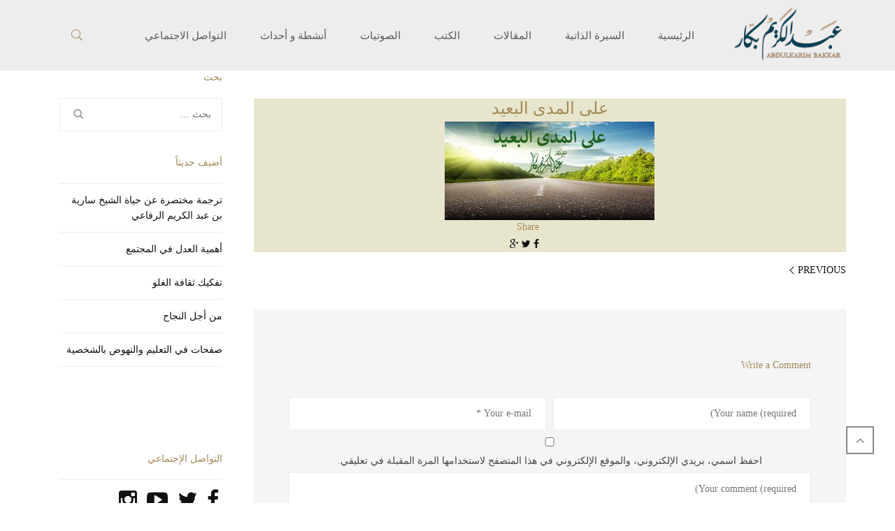

--- FILE ---
content_type: text/html; charset=UTF-8
request_url: https://drbakkar.com/2018/06/21/6174/%D8%B9%D9%84%D9%89-%D8%A7%D9%84%D9%85%D8%AF%D9%89-%D8%A7%D9%84%D8%A8%D8%B9%D9%8A%D8%AF/
body_size: 15487
content:
<!DOCTYPE html>
<html dir="rtl" lang="ar" xmlns:fb="https://www.facebook.com/2008/fbml" xmlns:addthis="https://www.addthis.com/help/api-spec" >
<head>
    <meta charset="UTF-8">
    <meta name="viewport" content="width=device-width, initial-scale=1">
    <link rel="profile" href="https://gmpg.org/xfn/11">
    <link rel="pingback" href="https://drbakkar.com/xmlrpc.php">
        <meta name='robots' content='index, follow, max-image-preview:large, max-snippet:-1, max-video-preview:-1' />

	<!-- This site is optimized with the Yoast SEO plugin v26.8 - https://yoast.com/product/yoast-seo-wordpress/ -->
	<title>على المدى البعيد - الموقع الرسمي لـ أ.د. عبدالكريم بكار</title>
	<link rel="canonical" href="https://drbakkar.com/2018/06/21/6174/على-المدى-البعيد/" />
	<meta property="og:locale" content="ar_AR" />
	<meta property="og:type" content="article" />
	<meta property="og:title" content="على المدى البعيد - الموقع الرسمي لـ أ.د. عبدالكريم بكار" />
	<meta property="og:url" content="https://drbakkar.com/2018/06/21/6174/على-المدى-البعيد/" />
	<meta property="og:site_name" content="الموقع الرسمي لـ أ.د. عبدالكريم بكار" />
	<meta property="og:image" content="https://drbakkar.com/2018/06/21/6174/%D8%B9%D9%84%D9%89-%D8%A7%D9%84%D9%85%D8%AF%D9%89-%D8%A7%D9%84%D8%A8%D8%B9%D9%8A%D8%AF" />
	<meta property="og:image:width" content="800" />
	<meta property="og:image:height" content="375" />
	<meta property="og:image:type" content="image/jpeg" />
	<meta name="twitter:card" content="summary_large_image" />
	<script type="application/ld+json" class="yoast-schema-graph">{"@context":"https://schema.org","@graph":[{"@type":"WebPage","@id":"https://drbakkar.com/2018/06/21/6174/%D8%B9%D9%84%D9%89-%D8%A7%D9%84%D9%85%D8%AF%D9%89-%D8%A7%D9%84%D8%A8%D8%B9%D9%8A%D8%AF/","url":"https://drbakkar.com/2018/06/21/6174/%D8%B9%D9%84%D9%89-%D8%A7%D9%84%D9%85%D8%AF%D9%89-%D8%A7%D9%84%D8%A8%D8%B9%D9%8A%D8%AF/","name":"على المدى البعيد - الموقع الرسمي لـ أ.د. عبدالكريم بكار","isPartOf":{"@id":"https://drbakkar.com/#website"},"primaryImageOfPage":{"@id":"https://drbakkar.com/2018/06/21/6174/%D8%B9%D9%84%D9%89-%D8%A7%D9%84%D9%85%D8%AF%D9%89-%D8%A7%D9%84%D8%A8%D8%B9%D9%8A%D8%AF/#primaryimage"},"image":{"@id":"https://drbakkar.com/2018/06/21/6174/%D8%B9%D9%84%D9%89-%D8%A7%D9%84%D9%85%D8%AF%D9%89-%D8%A7%D9%84%D8%A8%D8%B9%D9%8A%D8%AF/#primaryimage"},"thumbnailUrl":"https://drbakkar.com/wp-content/uploads/2018/06/على-المدى-البعيد.jpg","datePublished":"2018-06-21T17:40:35+00:00","breadcrumb":{"@id":"https://drbakkar.com/2018/06/21/6174/%D8%B9%D9%84%D9%89-%D8%A7%D9%84%D9%85%D8%AF%D9%89-%D8%A7%D9%84%D8%A8%D8%B9%D9%8A%D8%AF/#breadcrumb"},"inLanguage":"ar","potentialAction":[{"@type":"ReadAction","target":["https://drbakkar.com/2018/06/21/6174/%D8%B9%D9%84%D9%89-%D8%A7%D9%84%D9%85%D8%AF%D9%89-%D8%A7%D9%84%D8%A8%D8%B9%D9%8A%D8%AF/"]}]},{"@type":"ImageObject","inLanguage":"ar","@id":"https://drbakkar.com/2018/06/21/6174/%D8%B9%D9%84%D9%89-%D8%A7%D9%84%D9%85%D8%AF%D9%89-%D8%A7%D9%84%D8%A8%D8%B9%D9%8A%D8%AF/#primaryimage","url":"https://drbakkar.com/wp-content/uploads/2018/06/على-المدى-البعيد.jpg","contentUrl":"https://drbakkar.com/wp-content/uploads/2018/06/على-المدى-البعيد.jpg","width":800,"height":375},{"@type":"BreadcrumbList","@id":"https://drbakkar.com/2018/06/21/6174/%D8%B9%D9%84%D9%89-%D8%A7%D9%84%D9%85%D8%AF%D9%89-%D8%A7%D9%84%D8%A8%D8%B9%D9%8A%D8%AF/#breadcrumb","itemListElement":[{"@type":"ListItem","position":1,"name":"Home","item":"https://drbakkar.com/"},{"@type":"ListItem","position":2,"name":"على المدى البعيد","item":"https://drbakkar.com/2018/06/21/6174/"},{"@type":"ListItem","position":3,"name":"على المدى البعيد"}]},{"@type":"WebSite","@id":"https://drbakkar.com/#website","url":"https://drbakkar.com/","name":"الموقع الرسمي لـ أ.د. عبدالكريم بكار","description":"الموقع الرسمي لـ أ.د. عبدالكريم بكار","potentialAction":[{"@type":"SearchAction","target":{"@type":"EntryPoint","urlTemplate":"https://drbakkar.com/?s={search_term_string}"},"query-input":{"@type":"PropertyValueSpecification","valueRequired":true,"valueName":"search_term_string"}}],"inLanguage":"ar"}]}</script>
	<!-- / Yoast SEO plugin. -->


<link href='https://fonts.gstatic.com' crossorigin rel='preconnect' />
<link rel="alternate" type="application/rss+xml" title="الموقع الرسمي لـ أ.د. عبدالكريم بكار &laquo; الخلاصة" href="https://drbakkar.com/feed/" />
<link rel="alternate" type="application/rss+xml" title="الموقع الرسمي لـ أ.د. عبدالكريم بكار &laquo; خلاصة التعليقات" href="https://drbakkar.com/comments/feed/" />
<link rel="alternate" type="application/rss+xml" title="الموقع الرسمي لـ أ.د. عبدالكريم بكار &laquo; على المدى البعيد خلاصة التعليقات" href="https://drbakkar.com/2018/06/21/6174/%d8%b9%d9%84%d9%89-%d8%a7%d9%84%d9%85%d8%af%d9%89-%d8%a7%d9%84%d8%a8%d8%b9%d9%8a%d8%af/feed/" />
<link rel="alternate" title="oEmbed (JSON)" type="application/json+oembed" href="https://drbakkar.com/wp-json/oembed/1.0/embed?url=https%3A%2F%2Fdrbakkar.com%2F2018%2F06%2F21%2F6174%2F%25d8%25b9%25d9%2584%25d9%2589-%25d8%25a7%25d9%2584%25d9%2585%25d8%25af%25d9%2589-%25d8%25a7%25d9%2584%25d8%25a8%25d8%25b9%25d9%258a%25d8%25af%2F" />
<link rel="alternate" title="oEmbed (XML)" type="text/xml+oembed" href="https://drbakkar.com/wp-json/oembed/1.0/embed?url=https%3A%2F%2Fdrbakkar.com%2F2018%2F06%2F21%2F6174%2F%25d8%25b9%25d9%2584%25d9%2589-%25d8%25a7%25d9%2584%25d9%2585%25d8%25af%25d9%2589-%25d8%25a7%25d9%2584%25d8%25a8%25d8%25b9%25d9%258a%25d8%25af%2F&#038;format=xml" />
<style id='wp-img-auto-sizes-contain-inline-css' type='text/css'>
img:is([sizes=auto i],[sizes^="auto," i]){contain-intrinsic-size:3000px 1500px}
/*# sourceURL=wp-img-auto-sizes-contain-inline-css */
</style>
<link rel='stylesheet' id='thememove-font-stroke7-css' href='https://drbakkar.com/wp-content/themes/tm-dione/assets/libs/pe-icon-7-stroke/css/pe-icon-7-stroke.css?ver=6.9' type='text/css' media='all' />
<link rel='stylesheet' id='infinity-datetimepicker-css' href='https://drbakkar.com/wp-content/themes/tm-dione/assets/libs/datetimepicker/jquery.datetimepicker.css?ver=6.9' type='text/css' media='all' />
<link rel='stylesheet' id='jb_hz_bn_news-css-css' href='https://drbakkar.com/wp-content/plugins/jb-horizontal-scroller-news-ticker-customized/css/jb-breaking-news.css?ver=6.9' type='text/css' media='all' />
<style id='wp-emoji-styles-inline-css' type='text/css'>

	img.wp-smiley, img.emoji {
		display: inline !important;
		border: none !important;
		box-shadow: none !important;
		height: 1em !important;
		width: 1em !important;
		margin: 0 0.07em !important;
		vertical-align: -0.1em !important;
		background: none !important;
		padding: 0 !important;
	}
/*# sourceURL=wp-emoji-styles-inline-css */
</style>
<link rel='stylesheet' id='wp-block-library-rtl-css' href='https://drbakkar.com/wp-includes/css/dist/block-library/style-rtl.min.css?ver=6.9' type='text/css' media='all' />
<style id='global-styles-inline-css' type='text/css'>
:root{--wp--preset--aspect-ratio--square: 1;--wp--preset--aspect-ratio--4-3: 4/3;--wp--preset--aspect-ratio--3-4: 3/4;--wp--preset--aspect-ratio--3-2: 3/2;--wp--preset--aspect-ratio--2-3: 2/3;--wp--preset--aspect-ratio--16-9: 16/9;--wp--preset--aspect-ratio--9-16: 9/16;--wp--preset--color--black: #000000;--wp--preset--color--cyan-bluish-gray: #abb8c3;--wp--preset--color--white: #ffffff;--wp--preset--color--pale-pink: #f78da7;--wp--preset--color--vivid-red: #cf2e2e;--wp--preset--color--luminous-vivid-orange: #ff6900;--wp--preset--color--luminous-vivid-amber: #fcb900;--wp--preset--color--light-green-cyan: #7bdcb5;--wp--preset--color--vivid-green-cyan: #00d084;--wp--preset--color--pale-cyan-blue: #8ed1fc;--wp--preset--color--vivid-cyan-blue: #0693e3;--wp--preset--color--vivid-purple: #9b51e0;--wp--preset--gradient--vivid-cyan-blue-to-vivid-purple: linear-gradient(135deg,rgb(6,147,227) 0%,rgb(155,81,224) 100%);--wp--preset--gradient--light-green-cyan-to-vivid-green-cyan: linear-gradient(135deg,rgb(122,220,180) 0%,rgb(0,208,130) 100%);--wp--preset--gradient--luminous-vivid-amber-to-luminous-vivid-orange: linear-gradient(135deg,rgb(252,185,0) 0%,rgb(255,105,0) 100%);--wp--preset--gradient--luminous-vivid-orange-to-vivid-red: linear-gradient(135deg,rgb(255,105,0) 0%,rgb(207,46,46) 100%);--wp--preset--gradient--very-light-gray-to-cyan-bluish-gray: linear-gradient(135deg,rgb(238,238,238) 0%,rgb(169,184,195) 100%);--wp--preset--gradient--cool-to-warm-spectrum: linear-gradient(135deg,rgb(74,234,220) 0%,rgb(151,120,209) 20%,rgb(207,42,186) 40%,rgb(238,44,130) 60%,rgb(251,105,98) 80%,rgb(254,248,76) 100%);--wp--preset--gradient--blush-light-purple: linear-gradient(135deg,rgb(255,206,236) 0%,rgb(152,150,240) 100%);--wp--preset--gradient--blush-bordeaux: linear-gradient(135deg,rgb(254,205,165) 0%,rgb(254,45,45) 50%,rgb(107,0,62) 100%);--wp--preset--gradient--luminous-dusk: linear-gradient(135deg,rgb(255,203,112) 0%,rgb(199,81,192) 50%,rgb(65,88,208) 100%);--wp--preset--gradient--pale-ocean: linear-gradient(135deg,rgb(255,245,203) 0%,rgb(182,227,212) 50%,rgb(51,167,181) 100%);--wp--preset--gradient--electric-grass: linear-gradient(135deg,rgb(202,248,128) 0%,rgb(113,206,126) 100%);--wp--preset--gradient--midnight: linear-gradient(135deg,rgb(2,3,129) 0%,rgb(40,116,252) 100%);--wp--preset--font-size--small: 13px;--wp--preset--font-size--medium: 20px;--wp--preset--font-size--large: 36px;--wp--preset--font-size--x-large: 42px;--wp--preset--spacing--20: 0.44rem;--wp--preset--spacing--30: 0.67rem;--wp--preset--spacing--40: 1rem;--wp--preset--spacing--50: 1.5rem;--wp--preset--spacing--60: 2.25rem;--wp--preset--spacing--70: 3.38rem;--wp--preset--spacing--80: 5.06rem;--wp--preset--shadow--natural: 6px 6px 9px rgba(0, 0, 0, 0.2);--wp--preset--shadow--deep: 12px 12px 50px rgba(0, 0, 0, 0.4);--wp--preset--shadow--sharp: 6px 6px 0px rgba(0, 0, 0, 0.2);--wp--preset--shadow--outlined: 6px 6px 0px -3px rgb(255, 255, 255), 6px 6px rgb(0, 0, 0);--wp--preset--shadow--crisp: 6px 6px 0px rgb(0, 0, 0);}:where(.is-layout-flex){gap: 0.5em;}:where(.is-layout-grid){gap: 0.5em;}body .is-layout-flex{display: flex;}.is-layout-flex{flex-wrap: wrap;align-items: center;}.is-layout-flex > :is(*, div){margin: 0;}body .is-layout-grid{display: grid;}.is-layout-grid > :is(*, div){margin: 0;}:where(.wp-block-columns.is-layout-flex){gap: 2em;}:where(.wp-block-columns.is-layout-grid){gap: 2em;}:where(.wp-block-post-template.is-layout-flex){gap: 1.25em;}:where(.wp-block-post-template.is-layout-grid){gap: 1.25em;}.has-black-color{color: var(--wp--preset--color--black) !important;}.has-cyan-bluish-gray-color{color: var(--wp--preset--color--cyan-bluish-gray) !important;}.has-white-color{color: var(--wp--preset--color--white) !important;}.has-pale-pink-color{color: var(--wp--preset--color--pale-pink) !important;}.has-vivid-red-color{color: var(--wp--preset--color--vivid-red) !important;}.has-luminous-vivid-orange-color{color: var(--wp--preset--color--luminous-vivid-orange) !important;}.has-luminous-vivid-amber-color{color: var(--wp--preset--color--luminous-vivid-amber) !important;}.has-light-green-cyan-color{color: var(--wp--preset--color--light-green-cyan) !important;}.has-vivid-green-cyan-color{color: var(--wp--preset--color--vivid-green-cyan) !important;}.has-pale-cyan-blue-color{color: var(--wp--preset--color--pale-cyan-blue) !important;}.has-vivid-cyan-blue-color{color: var(--wp--preset--color--vivid-cyan-blue) !important;}.has-vivid-purple-color{color: var(--wp--preset--color--vivid-purple) !important;}.has-black-background-color{background-color: var(--wp--preset--color--black) !important;}.has-cyan-bluish-gray-background-color{background-color: var(--wp--preset--color--cyan-bluish-gray) !important;}.has-white-background-color{background-color: var(--wp--preset--color--white) !important;}.has-pale-pink-background-color{background-color: var(--wp--preset--color--pale-pink) !important;}.has-vivid-red-background-color{background-color: var(--wp--preset--color--vivid-red) !important;}.has-luminous-vivid-orange-background-color{background-color: var(--wp--preset--color--luminous-vivid-orange) !important;}.has-luminous-vivid-amber-background-color{background-color: var(--wp--preset--color--luminous-vivid-amber) !important;}.has-light-green-cyan-background-color{background-color: var(--wp--preset--color--light-green-cyan) !important;}.has-vivid-green-cyan-background-color{background-color: var(--wp--preset--color--vivid-green-cyan) !important;}.has-pale-cyan-blue-background-color{background-color: var(--wp--preset--color--pale-cyan-blue) !important;}.has-vivid-cyan-blue-background-color{background-color: var(--wp--preset--color--vivid-cyan-blue) !important;}.has-vivid-purple-background-color{background-color: var(--wp--preset--color--vivid-purple) !important;}.has-black-border-color{border-color: var(--wp--preset--color--black) !important;}.has-cyan-bluish-gray-border-color{border-color: var(--wp--preset--color--cyan-bluish-gray) !important;}.has-white-border-color{border-color: var(--wp--preset--color--white) !important;}.has-pale-pink-border-color{border-color: var(--wp--preset--color--pale-pink) !important;}.has-vivid-red-border-color{border-color: var(--wp--preset--color--vivid-red) !important;}.has-luminous-vivid-orange-border-color{border-color: var(--wp--preset--color--luminous-vivid-orange) !important;}.has-luminous-vivid-amber-border-color{border-color: var(--wp--preset--color--luminous-vivid-amber) !important;}.has-light-green-cyan-border-color{border-color: var(--wp--preset--color--light-green-cyan) !important;}.has-vivid-green-cyan-border-color{border-color: var(--wp--preset--color--vivid-green-cyan) !important;}.has-pale-cyan-blue-border-color{border-color: var(--wp--preset--color--pale-cyan-blue) !important;}.has-vivid-cyan-blue-border-color{border-color: var(--wp--preset--color--vivid-cyan-blue) !important;}.has-vivid-purple-border-color{border-color: var(--wp--preset--color--vivid-purple) !important;}.has-vivid-cyan-blue-to-vivid-purple-gradient-background{background: var(--wp--preset--gradient--vivid-cyan-blue-to-vivid-purple) !important;}.has-light-green-cyan-to-vivid-green-cyan-gradient-background{background: var(--wp--preset--gradient--light-green-cyan-to-vivid-green-cyan) !important;}.has-luminous-vivid-amber-to-luminous-vivid-orange-gradient-background{background: var(--wp--preset--gradient--luminous-vivid-amber-to-luminous-vivid-orange) !important;}.has-luminous-vivid-orange-to-vivid-red-gradient-background{background: var(--wp--preset--gradient--luminous-vivid-orange-to-vivid-red) !important;}.has-very-light-gray-to-cyan-bluish-gray-gradient-background{background: var(--wp--preset--gradient--very-light-gray-to-cyan-bluish-gray) !important;}.has-cool-to-warm-spectrum-gradient-background{background: var(--wp--preset--gradient--cool-to-warm-spectrum) !important;}.has-blush-light-purple-gradient-background{background: var(--wp--preset--gradient--blush-light-purple) !important;}.has-blush-bordeaux-gradient-background{background: var(--wp--preset--gradient--blush-bordeaux) !important;}.has-luminous-dusk-gradient-background{background: var(--wp--preset--gradient--luminous-dusk) !important;}.has-pale-ocean-gradient-background{background: var(--wp--preset--gradient--pale-ocean) !important;}.has-electric-grass-gradient-background{background: var(--wp--preset--gradient--electric-grass) !important;}.has-midnight-gradient-background{background: var(--wp--preset--gradient--midnight) !important;}.has-small-font-size{font-size: var(--wp--preset--font-size--small) !important;}.has-medium-font-size{font-size: var(--wp--preset--font-size--medium) !important;}.has-large-font-size{font-size: var(--wp--preset--font-size--large) !important;}.has-x-large-font-size{font-size: var(--wp--preset--font-size--x-large) !important;}
/*# sourceURL=global-styles-inline-css */
</style>

<style id='classic-theme-styles-inline-css' type='text/css'>
/*! This file is auto-generated */
.wp-block-button__link{color:#fff;background-color:#32373c;border-radius:9999px;box-shadow:none;text-decoration:none;padding:calc(.667em + 2px) calc(1.333em + 2px);font-size:1.125em}.wp-block-file__button{background:#32373c;color:#fff;text-decoration:none}
/*# sourceURL=/wp-includes/css/classic-themes.min.css */
</style>
<link rel='stylesheet' id='esg-plugin-settings-css' href='https://drbakkar.com/wp-content/plugins/essential-grid/public/assets/css/settings.css?ver=3.0.15' type='text/css' media='all' />
<link rel='stylesheet' id='tp-fontello-css' href='https://drbakkar.com/wp-content/plugins/essential-grid/public/assets/font/fontello/css/fontello.css?ver=3.0.15' type='text/css' media='all' />
<link rel='stylesheet' id='tm-dione-css' href='https://drbakkar.com/wp-content/themes/tm-dione/style.css?ver=6.9' type='text/css' media='all' />
<link rel='stylesheet' id='font-awesome-css' href='https://drbakkar.com/wp-content/themes/tm-dione/assets/libs/font-awesome/css/font-awesome.min.css?ver=6.9' type='text/css' media='all' />
<link rel='stylesheet' id='pe-icon-7-stroke-css' href='https://drbakkar.com/wp-content/themes/tm-dione/assets/libs/pe-icon-7-stroke/css/pe-icon-7-stroke.css?ver=6.9' type='text/css' media='all' />
<link rel='stylesheet' id='odometer-theme-minimal-css' href='https://drbakkar.com/wp-content/themes/tm-dione/assets/libs/odometer/odometer-theme-minimal.css?ver=6.9' type='text/css' media='all' />
<link rel='stylesheet' id='lightgallery-css' href='https://drbakkar.com/wp-content/themes/tm-dione/assets/libs/lightgallery/css/lightgallery.min.css?ver=6.9' type='text/css' media='all' />
<link rel='stylesheet' id='slick-css' href='https://drbakkar.com/wp-content/themes/tm-dione/assets/libs/slick/slick.css?ver=6.9' type='text/css' media='all' />
<link rel='stylesheet' id='slick-theme-css' href='https://drbakkar.com/wp-content/themes/tm-dione/assets/libs/slick/slick-theme.css?ver=6.9' type='text/css' media='all' />
<link rel='stylesheet' id='lightslider-css' href='https://drbakkar.com/wp-content/themes/tm-dione/assets/libs/lightslider/css/lightslider.min.css?ver=6.9' type='text/css' media='all' />
<link rel='stylesheet' id='onepage-scroll-css' href='https://drbakkar.com/wp-content/themes/tm-dione/assets/libs/onepage-scroll/onepage-scroll.css?ver=6.9' type='text/css' media='all' />
<link rel='stylesheet' id='wow-css' href='https://drbakkar.com/wp-content/themes/tm-dione/assets/libs/wow/css/animate.css?ver=6.9' type='text/css' media='all' />
<link rel='stylesheet' id='tm-dione-main-css' href='https://drbakkar.com/wp-content/themes/tm-dione/assets/css/output/main-ltr.css?ver=6.9' type='text/css' media='all' />
<link rel='stylesheet' id='addthis_all_pages-css' href='https://drbakkar.com/wp-content/plugins/addthis/frontend/build/addthis_wordpress_public.min.css?ver=6.9' type='text/css' media='all' />
<script type="text/javascript" src="https://drbakkar.com/wp-includes/js/jquery/jquery.min.js?ver=3.7.1" id="jquery-core-js"></script>
<script type="text/javascript" src="https://drbakkar.com/wp-includes/js/jquery/jquery-migrate.min.js?ver=3.4.1" id="jquery-migrate-js"></script>
<script type="text/javascript" src="https://drbakkar.com/wp-content/plugins/jb-horizontal-scroller-news-ticker-customized/js/jquery.li-scroller.1.0.js?ver=6.9" id="jb_hz_bn_news-js-js"></script>
<link rel="https://api.w.org/" href="https://drbakkar.com/wp-json/" /><link rel="alternate" title="JSON" type="application/json" href="https://drbakkar.com/wp-json/wp/v2/media/6175" /><link rel="EditURI" type="application/rsd+xml" title="RSD" href="https://drbakkar.com/xmlrpc.php?rsd" />
<meta name="generator" content="WordPress 6.9" />
<link rel='shortlink' href='https://drbakkar.com/?p=6175' />
<meta name="generator" content="Powered by WPBakery Page Builder - drag and drop page builder for WordPress."/>
        <style type="text/css">
                        .site-title a,
            .site-description {
                color: #000000;
            }

                    </style>
        <script data-cfasync="false" type="text/javascript">if (window.addthis_product === undefined) { window.addthis_product = "wpp"; } if (window.wp_product_version === undefined) { window.wp_product_version = "wpp-6.2.7"; } if (window.addthis_share === undefined) { window.addthis_share = {"url_transforms":{"shorten":{"twitter":"bitly"}},"shorteners":{"bitly":{}}}; } if (window.addthis_config === undefined) { window.addthis_config = {"data_track_clickback":true,"ignore_server_config":true,"data_ga_property":"UA-68785328-2","data_ga_social":true,"ui_language":"ar","ui_atversion":300}; } if (window.addthis_layers === undefined) { window.addthis_layers = {}; } if (window.addthis_layers_tools === undefined) { window.addthis_layers_tools = [{"share":{"counts":"none","numPreferredServices":5,"mobile":false,"position":"right","theme":"transparent"}},{"sharedock":{"counts":"none","numPreferredServices":4,"mobileButtonSize":"large","position":"bottom","theme":"transparent"}}]; } else { window.addthis_layers_tools.push({"share":{"counts":"none","numPreferredServices":5,"mobile":false,"position":"right","theme":"transparent"}}); window.addthis_layers_tools.push({"sharedock":{"counts":"none","numPreferredServices":4,"mobileButtonSize":"large","position":"bottom","theme":"transparent"}});  } if (window.addthis_plugin_info === undefined) { window.addthis_plugin_info = {"info_status":"enabled","cms_name":"WordPress","plugin_name":"Share Buttons by AddThis","plugin_version":"6.2.7","plugin_mode":"WordPress","anonymous_profile_id":"wp-b10f66663d7b3cf74b4eee14627f9b85","page_info":{"template":"posts","post_type":""},"sharing_enabled_on_post_via_metabox":false}; } 
                    (function() {
                      var first_load_interval_id = setInterval(function () {
                        if (typeof window.addthis !== 'undefined') {
                          window.clearInterval(first_load_interval_id);
                          if (typeof window.addthis_layers !== 'undefined' && Object.getOwnPropertyNames(window.addthis_layers).length > 0) {
                            window.addthis.layers(window.addthis_layers);
                          }
                          if (Array.isArray(window.addthis_layers_tools)) {
                            for (i = 0; i < window.addthis_layers_tools.length; i++) {
                              window.addthis.layers(window.addthis_layers_tools[i]);
                            }
                          }
                        }
                     },1000)
                    }());
                </script> <script data-cfasync="false" type="text/javascript" src="https://s7.addthis.com/js/300/addthis_widget.js#pubid=wp-b10f66663d7b3cf74b4eee14627f9b85" async="async"></script><link rel="icon" href="https://drbakkar.com/wp-content/uploads/2022/11/cropped-logo1-32x32.png" sizes="32x32" />
<link rel="icon" href="https://drbakkar.com/wp-content/uploads/2022/11/cropped-logo1-192x192.png" sizes="192x192" />
<link rel="apple-touch-icon" href="https://drbakkar.com/wp-content/uploads/2022/11/cropped-logo1-180x180.png" />
<meta name="msapplication-TileImage" content="https://drbakkar.com/wp-content/uploads/2022/11/cropped-logo1-270x270.png" />
		<style type="text/css" id="wp-custom-css">
			.main-navigation .sub-menu, .main-navigation .children {
	left: auto;
	right: 0;
}
#site-navigation .sub-menu, #site-navigation .children {
	text-align: right;
}
#site-navigation .menu > ul > li:before,
#site-navigation .menu > ul > li:after {
	content: '';
}
#site-navigation .menu > ul > li > a {
    font-weight: bold;
    font-size: 15px !important;
}
#header-wrapper .search-icon.pull-right {
	float: left !important;
}
.no-link-menu-item a {
	cursor: pointer;
}

span, p, h1, h2, h3, h4, h5, a {
    direction: rtl !important;
    font-family: 'Noto Kufi Arabic' !important;
    letter-spacing: 0em !important;
}
.latest-blog.blog-grid .blog-entry .postcontent-grid .date p {
    color: #f5f5f5 !important;
}

.sidebar ul {
    padding-right: 0;
}
.widget_search form:after {
	right: auto;
	left: 20px;
}
*[class*="social-menu"] .menu li a:before {
    font-size: 30px !important;
}
.blog-entry-meta .date {
	display: none;
}
.single-post .blog-entry-title {
    font-size: 40px;
    margin-bottom: 20px !important;
}
.single-post .blog-entry-footer h5 {
	display: none;
}
.single-post .blog-entry-footer .text-sm-right {
	text-align: left;
}
.single-post .social-menu span:first-child a {
	margin-left: 15px;
}
.single-post .social-menu span:last-child a {
	margin-left: 0;
}
.single-post .post-navigation {
	display: none;
}

.page-id-5492 a.text-link {
	font-size: 0;
	display: block;
	margin: 20px 0 30px 0;
}
.page-id-5492 a.text-link:after {
	background: none;
	position: relative;
	background: none;
	content: 'اقرأ المزيد';
	font-size: 14px;
}

.page-id-4435 .wp-playlist-item-artist {
	Display: none;
}		</style>
		<style id="kirki-inline-styles">body,p, h1, h2, h3, h4, h5, h6{font-family:Noto Kufi Arabic;font-size:14px;line-height:1.6em;}body, p{color:#474747;}.stColor,.accordion .panel-title .collapsed .accordion-icon{color:#6B6B6B;}.stSvgFill svg rect{fill:#6B6B6B;}.accordion .panel-title a,.btn-bg-primary-color{border-color:#6B6B6B;}.stBg, .drop-caps.style-02:first-letter,.accordion .panel-title a,.btn-bg-primary-color,.packages-pricing-table .pricing-table.style03 .pricing-table-price,.tabs-container.vertical .nav-tabs li:hover a, .tabs-container.vertical .nav-tabs li:active a, .tabs-container.vertical .nav-tabs li.active a,.text-block_bg-secondary-color,.page-big-title{background-color:#6B6B6B;}.ndColor,.drop-caps.style-05:first-letter,.folio-main-filter a.active,.text-link,.countdown,.counter-number,.tabs-container.style-02 .nav-tabs li:hover a, .tabs-container.style-02 .nav-tabs li:active a, .tabs-container.style-02 .nav-tabs li.active a,.our-team_item-content a h5,.our-team_item-content .social-link a:hover,.quote-item .author span,.site-footer *[class*="social-menu"] a:hover,.site-footer a:hover,.menu-sidemenu .sidemenu-widgets .widget.better-menu-widget:first-child .menu li a:hover,.menu-sidemenu .sidemenu-widgets .widget > [class*="social"] ul li a:hover,.latest-blog.no-image .blog-title a:hover,#site-navigation .sub-menu li a:hover, #site-navigation .children li a:hover,#site-navigation .sub-menu li:hover, #site-navigation .children li:hover,#site-navigation .sub-menu li.current-menu-item > a,.header-left-side li.menu-item.current-menu-item > a, .header-left-side li.menu-item.current_page_item > a,.sidebar .widget a:hover,.amount,.star-rating:before,.woocommerce.single #content .product-tab .comment-form-rating .stars a:hover:before,.list-blog-wrapper .blog-entry .post-quote .source-name a,.woo-content-product a:hover{color:#898989;}.ndSvgFill svg rect{fill:#898989;}.ndBg,.drop-caps.style-03:first-letter,.btn-bg-secondary-color,.packages-pricing-table .pricing-table.style04 .pricing-table-price,.highlight-text.ht-style-1,.btn-border-black:hover,.our-team_item-content .social-link a:hover,.mini-cart_button:after,.awesome-slider .slick-prev:hover, .awesome-slider .slick-next:hover,.social-link a:hover{background-color:#898989;}.btn-bg-secondary-color,.block-quote_style1,.btn-border-black:hover,.social-link a:hover,.widget_tag_cloud a:hover, .widget_tag_cloud a:focus{border-color:#898989;}.tabs-container .nav-tabs li:hover a,.tabs-container .nav-tabs li:active a,.tabs-container .nav-tabs li.active a{-webkit-box-shadow:0px 2px 0px 0 #898989 inset;-moz-box-shadow:0px 2px 0px 0 #898989 inset;box-shadow:0px 2px 0px 0 #898989 inset;}html a{font-weight:400;font-style:bold;letter-spacing:0.05em;line-height:1.6em;}h1,h2,h3,h4,h5,h6{color:#a28a57;}h1{font-size:48px;font-weight:300;font-style:bold;letter-spacing:0.05em;line-height:1.2em;}h2{font-size:36px;font-weight:300;font-style:bold;letter-spacing:0.05em;line-height:1.2em;}h3{font-size:24px;font-weight:400;font-style:bold;letter-spacing:0.05em;line-height:1.2em;}h4{font-size:18px;font-weight:400;font-style:bold;letter-spacing:0.05em;line-height:1.4em;}h5{font-size:14px;font-weight:500;font-style:bold;letter-spacing:0.05em;line-height:1.4em;}h6{font-size:12px;font-weight:500;font-style:bold;letter-spacing:0.05em;line-height:1.4em;}.header, header .header-bottom{background-color:#ffffff;}.header.dark, .dark .header-bottom{background-color:#ededed;}.site-header.headroom.headroom--not-top > .container-fluid > .row,.site-header.headroom.headroom--not-top > .container > .row,header.header.headroom.headroom--not-top > .container-fluid > .row,header.header.headroom.headroom--not-top > .container > .row{height:60px;}.header.headroom.headroom--not-top{background-color:#cccccc;border-color:#d1d1d1;}.site-footer{padding-top:100px;padding-bottom:100px;padding-right:0px;padding-left:0px;color:#999;background-color:#111;}.site-footer a{color:#999;}.site-footer .widget-title{color:#fff;}.light .site-footer, .light-dark .site-footer{color:#999;background-color:#ffffff;}.light .site-footer a, .light-dark .site-footer a{color:#999;}.light .site-footer .widget-title, .light-dark .site-footer .widget-title{color:#111;}.copyright, .copyright > div, .copyright > div .row{height:190px;text-align:center;}.light .copyright, .dark-light .copyright{color:#999;background-color:#fff;}.light .copyright a, .dark-light .copyright a{color:#111;}.copyright{color:#999;background-color:#333;}.copyright a{color:#999;}#site-navigation .menu > ul > li > a{font-size:14px;font-weight:500;font-style:bold;letter-spacing:0.05em;line-height:1.6em;}#site-navigation .menu > ul > li > a,#site-navigation .menu > ul > li,.mini-cart_button,.search-icon a{color:#4f4f4f;}#menu-bar-rect rect,#right-menu-bar-rect rect{fill:#4f4f4f;}#site-navigation .menu > ul > li > a:hover,.mini-cart_button,.search-icon a{color:#91783D;}.menu-bar:hover #menu-bar-rect rect,.menu-bar:hover #right-menu-bar-rect rect{fill:#91783D;}header.dark #site-navigation .menu > ul > li > a,header.dark #site-navigation .menu > ul > li,header.dark .mini-cart_button,header.dark .search-icon a{color:#5b5b5b;}header.dark #menu-bar-rect rect,header.dark #right-menu-bar-rect rect{fill:#5b5b5b;}header.dark #site-navigation .menu > ul > li > a:hover,header.dark .mini-cart_button,header.dark .search-icon a{color:#91783D;}header.dark .menu-bar:hover #menu-bar-rect rect,header.dark .menu-bar:hover #right-menu-bar-rect rect{fill:#91783D;}header.header.headroom.headroom--not-top > .header-container #site-navigation .menu > ul > li > a,header.header.headroom.headroom--not-top > .header-container #site-navigation .menu > ul > li,header.header.headroom.headroom--not-top > .header-container .mini-cart_button,header.header.headroom.headroom--not-top > .header-container .search-icon a{color:#111;}header.header.headroom.headroom--not-top > .header-container #menu-bar-rect rect,header.header.headroom.headroom--not-top > .header-container #right-menu-bar-rect rect{fill:#111;}.page-big-title .entry-title{font-size:24px;font-weight:300;font-style:bold;letter-spacing:0.03em;line-height:1;color:#FFFFFF;}.page-big-title{height:150px;margin-top:0;margin-bottom:100px;margin-right:0;margin-left:0;}.archive .page-big-title{height:150px;margin-top:0;margin-bottom:60px;margin-right:0;margin-left:0;}.search .page-big-title{height:150px;margin-top:0;margin-bottom:60px;margin-right:0;margin-left:0;}.blog-big-title h2{color:#111;font-family:Poppins;font-size:36px;font-weight:300;letter-spacing:0.05em;line-height:1em;}.blog-big-title{height:400px;background-color:#fff;}@media ( min-width: 64rem ){.footer-column-container .footer-column:first-child{flex-basis:30%;max-width:30%;}.footer-column-container .footer-column.ft-cl-2{flex-basis:20%;max-width:20%;}.footer-column-container .footer-column.ft-cl-3{flex-basis:25%;max-width:25%;}.footer-column-container .footer-column.ft-cl-4{flex-basis:25%;max-width:25%;}}/* devanagari */
@font-face {
  font-family: 'Poppins';
  font-style: normal;
  font-weight: 300;
  font-display: swap;
  src: url(https://drbakkar.com/wp-content/fonts/poppins/pxiByp8kv8JHgFVrLDz8Z11lFc-K.woff2) format('woff2');
  unicode-range: U+0900-097F, U+1CD0-1CF9, U+200C-200D, U+20A8, U+20B9, U+20F0, U+25CC, U+A830-A839, U+A8E0-A8FF, U+11B00-11B09;
}
/* latin-ext */
@font-face {
  font-family: 'Poppins';
  font-style: normal;
  font-weight: 300;
  font-display: swap;
  src: url(https://drbakkar.com/wp-content/fonts/poppins/pxiByp8kv8JHgFVrLDz8Z1JlFc-K.woff2) format('woff2');
  unicode-range: U+0100-02BA, U+02BD-02C5, U+02C7-02CC, U+02CE-02D7, U+02DD-02FF, U+0304, U+0308, U+0329, U+1D00-1DBF, U+1E00-1E9F, U+1EF2-1EFF, U+2020, U+20A0-20AB, U+20AD-20C0, U+2113, U+2C60-2C7F, U+A720-A7FF;
}
/* latin */
@font-face {
  font-family: 'Poppins';
  font-style: normal;
  font-weight: 300;
  font-display: swap;
  src: url(https://drbakkar.com/wp-content/fonts/poppins/pxiByp8kv8JHgFVrLDz8Z1xlFQ.woff2) format('woff2');
  unicode-range: U+0000-00FF, U+0131, U+0152-0153, U+02BB-02BC, U+02C6, U+02DA, U+02DC, U+0304, U+0308, U+0329, U+2000-206F, U+20AC, U+2122, U+2191, U+2193, U+2212, U+2215, U+FEFF, U+FFFD;
}</style><noscript><style> .wpb_animate_when_almost_visible { opacity: 1; }</style></noscript><link rel='stylesheet' id='magnific-popup-css' href='https://drbakkar.com/wp-content/plugins/thememove-core/popup/assets/css/magnific-popup.css?ver=6.9' type='text/css' media='all' />
<link rel='stylesheet' id='animate-css' href='https://drbakkar.com/wp-content/plugins/thememove-core/popup/assets/css/animate.css?ver=6.9' type='text/css' media='all' />
<link rel='stylesheet' id='tm-popup-css' href='https://drbakkar.com/wp-content/plugins/thememove-core/popup/assets/css/popup.css?ver=6.9' type='text/css' media='all' />
</head>
<body class="rtl attachment wp-singular attachment-template-default single single-attachment postid-6175 attachmentid-6175 attachment-jpeg wp-theme-tm-dione tm-dione group-blog 1 full-width core_137 wpb-js-composer js-comp-ver-6.9.0 vc_responsive">
    <div id="menu-slideout" class="slideout-menu hidden-md-up">
        <div class="mobile-menu"><ul id="mobile-menu" class="menu"><li id="menu-item-5484" class="menu-item menu-item-type-custom menu-item-object-custom menu-item-5484"><a href="/">الرئيسية</a><i class="sub-menu-toggle fa fa-angle-down"></i></li>
<li id="menu-item-5446" class="menu-item menu-item-type-post_type menu-item-object-page menu-item-5446"><a href="https://drbakkar.com/%d8%a7%d9%84%d8%b3%d9%8a%d8%b1%d8%a9-%d8%a7%d9%84%d8%b0%d8%a7%d8%aa%d9%8a%d8%a9/">السيرة الذاتية</a><i class="sub-menu-toggle fa fa-angle-down"></i></li>
<li id="menu-item-5449" class="menu-item menu-item-type-post_type menu-item-object-page menu-item-has-children menu-item-5449"><a href="https://drbakkar.com/%d8%a7%d9%84%d9%85%d9%82%d8%a7%d9%84%d8%a7%d8%aa/">المقالات</a><i class="sub-menu-toggle fa fa-angle-down"></i>
<ul class="sub-menu">
	<li id="menu-item-5456" class="menu-item menu-item-type-taxonomy menu-item-object-category menu-item-5456"><a href="https://drbakkar.com/category/%d8%a7%d9%84%d8%b1%d8%b3%d8%a7%d8%a6%d9%84/">الرسائل</a><i class="sub-menu-toggle fa fa-angle-down"></i></li>
	<li id="menu-item-5464" class="menu-item menu-item-type-taxonomy menu-item-object-category menu-item-5464"><a href="https://drbakkar.com/category/%d9%85%d9%82%d8%a7%d9%84%d8%a7%d8%aa-%d8%b9%d8%a7%d9%85%d8%a9/">مقالات عامة</a><i class="sub-menu-toggle fa fa-angle-down"></i></li>
	<li id="menu-item-5463" class="menu-item menu-item-type-taxonomy menu-item-object-category menu-item-5463"><a href="https://drbakkar.com/category/%d9%82%d8%b6%d9%8a%d8%a9-%d8%a7%d9%84%d8%b3%d8%a7%d8%b9%d8%a9/">قضية الساعة</a><i class="sub-menu-toggle fa fa-angle-down"></i></li>
	<li id="menu-item-5462" class="menu-item menu-item-type-taxonomy menu-item-object-category menu-item-5462"><a href="https://drbakkar.com/category/%d9%81%d9%83%d8%b1/">فكر</a><i class="sub-menu-toggle fa fa-angle-down"></i></li>
	<li id="menu-item-5452" class="menu-item menu-item-type-taxonomy menu-item-object-category menu-item-5452"><a href="https://drbakkar.com/category/%d8%a3%d8%b3%d8%b1%d8%a9-%d9%88-%d8%aa%d8%b1%d8%a8%d9%8a%d8%a9/">أسرة و تربية</a><i class="sub-menu-toggle fa fa-angle-down"></i></li>
	<li id="menu-item-5454" class="menu-item menu-item-type-taxonomy menu-item-object-category menu-item-5454"><a href="https://drbakkar.com/category/%d8%a7%d9%84%d8%a8%d9%86%d8%a7%d8%a1-%d9%88-%d8%a7%d9%84%d9%86%d9%87%d8%b6%d8%a9/">البناء و النهضة</a><i class="sub-menu-toggle fa fa-angle-down"></i></li>
	<li id="menu-item-5455" class="menu-item menu-item-type-taxonomy menu-item-object-category menu-item-5455"><a href="https://drbakkar.com/category/%d8%a7%d9%84%d8%af%d8%b9%d9%88%d8%a9/">الدعوة</a><i class="sub-menu-toggle fa fa-angle-down"></i></li>
	<li id="menu-item-5457" class="menu-item menu-item-type-taxonomy menu-item-object-category menu-item-5457"><a href="https://drbakkar.com/category/%d9%86-%d8%a7%d9%84%d9%83%d9%88%d9%86%d9%8a%d8%a9/">السنن الكونية</a><i class="sub-menu-toggle fa fa-angle-down"></i></li>
	<li id="menu-item-5458" class="menu-item menu-item-type-taxonomy menu-item-object-category menu-item-5458"><a href="https://drbakkar.com/category/%d8%a7%d9%84%d9%88%d8%b9%d9%8a-%d9%88-%d8%a7%d9%84%d9%85%d8%b9%d8%b1%d9%81%d8%a9/">الوعي و المعرفة</a><i class="sub-menu-toggle fa fa-angle-down"></i></li>
	<li id="menu-item-5459" class="menu-item menu-item-type-taxonomy menu-item-object-category menu-item-5459"><a href="https://drbakkar.com/category/%d8%aa%d8%b7%d9%88%d9%8a%d8%b1-%d8%a7%d9%84%d9%88%d8%a7%d9%82%d8%b9/">تطوير الواقع</a><i class="sub-menu-toggle fa fa-angle-down"></i></li>
	<li id="menu-item-5460" class="menu-item menu-item-type-taxonomy menu-item-object-category menu-item-5460"><a href="https://drbakkar.com/category/%d8%aa%d9%86%d9%85%d9%8a%d8%a9-%d8%a7%d9%84%d8%b4%d8%ae%d8%b5%d9%8a%d8%a9/">تنمية الشخصية</a><i class="sub-menu-toggle fa fa-angle-down"></i></li>
	<li id="menu-item-5461" class="menu-item menu-item-type-taxonomy menu-item-object-category menu-item-5461"><a href="https://drbakkar.com/category/%d8%b1%d8%a4%d9%89-%d9%88-%d9%85%d9%81%d8%a7%d9%87%d9%8a%d9%85/">رؤى و مفاهيم</a><i class="sub-menu-toggle fa fa-angle-down"></i></li>
</ul>
</li>
<li id="menu-item-5448" class="menu-item menu-item-type-post_type menu-item-object-page menu-item-has-children menu-item-5448"><a href="https://drbakkar.com/%d8%a7%d9%84%d9%83%d8%aa%d8%a8/">الكتب</a><i class="sub-menu-toggle fa fa-angle-down"></i>
<ul class="sub-menu">
	<li id="menu-item-5450" class="menu-item menu-item-type-post_type menu-item-object-page menu-item-5450"><a href="https://drbakkar.com/%d8%ad%d9%85%d9%91%d9%84-%d9%83%d8%aa%d8%a8-%d8%a7%d9%84%d8%af%d9%83%d8%aa%d9%88%d8%b1-%d8%b9%d8%a8%d8%af%d8%a7%d9%84%d9%83%d8%b1%d9%8a%d9%85-%d8%a8%d9%83%d8%a7%d8%b1/">حمّل كتب الدكتور عبدالكريم بكار</a><i class="sub-menu-toggle fa fa-angle-down"></i></li>
	<li id="menu-item-5451" class="menu-item menu-item-type-post_type menu-item-object-page menu-item-5451"><a href="https://drbakkar.com/%d9%83%d8%aa%d8%a8-%d8%a7%d9%84%d8%a5%d8%b3%d9%84%d8%a7%d9%85-%d8%a7%d9%84%d9%8a%d9%88%d9%85/">احصل على المؤلفات المطبوعة</a><i class="sub-menu-toggle fa fa-angle-down"></i></li>
</ul>
</li>
<li id="menu-item-5447" class="menu-item menu-item-type-post_type menu-item-object-page menu-item-5447"><a href="https://drbakkar.com/%d8%a7%d9%84%d8%b5%d9%88%d8%aa%d9%8a%d8%a7%d8%aa/">الصوتيات</a><i class="sub-menu-toggle fa fa-angle-down"></i></li>
<li id="menu-item-5495" class="menu-item menu-item-type-post_type menu-item-object-page menu-item-5495"><a href="https://drbakkar.com/%d8%a3%d9%86%d8%b4%d8%b7%d8%a9-%d9%88-%d8%a3%d8%ad%d8%af%d8%a7%d8%ab/">أنشطة و أحداث</a><i class="sub-menu-toggle fa fa-angle-down"></i></li>
<li id="menu-item-6389" class="no-link-menu-item menu-item menu-item-type-custom menu-item-object-custom menu-item-has-children menu-item-6389"><a>التواصل الاجتماعي</a><i class="sub-menu-toggle fa fa-angle-down"></i>
<ul class="sub-menu">
	<li id="menu-item-5478" class="menu-item menu-item-type-custom menu-item-object-custom menu-item-5478"><a href="https://facebook.com/drbakkar1">فيسبوك</a><i class="sub-menu-toggle fa fa-angle-down"></i></li>
	<li id="menu-item-5479" class="menu-item menu-item-type-custom menu-item-object-custom menu-item-5479"><a href="https://twitter.com/drbakkar">تويتر</a><i class="sub-menu-toggle fa fa-angle-down"></i></li>
	<li id="menu-item-5482" class="menu-item menu-item-type-custom menu-item-object-custom menu-item-5482"><a href="http://telegram.me/akbakkar/1640">تيلغرام</a><i class="sub-menu-toggle fa fa-angle-down"></i></li>
	<li id="menu-item-5477" class="menu-item menu-item-type-custom menu-item-object-custom menu-item-5477"><a href="https://www.youtube.com/channel/UCNg6QEnJrTrBzqTZUaYUjhg">يوتيوب</a><i class="sub-menu-toggle fa fa-angle-down"></i></li>
	<li id="menu-item-5480" class="menu-item menu-item-type-custom menu-item-object-custom menu-item-5480"><a href="https://www.instagram.com/drbakkar/">انستغرام</a><i class="sub-menu-toggle fa fa-angle-down"></i></li>
	<li id="menu-item-5481" class="menu-item menu-item-type-custom menu-item-object-custom menu-item-5481"><a href="https://soundcloud.com/user-405079082">ساوند كلاود</a><i class="sub-menu-toggle fa fa-angle-down"></i></li>
</ul>
</li>
</ul></div>    </div>
    
<!-- // END: BLANK HEADER -->

<div id="page" class="hfeed site">
    <div class="amazing-search-box">
        <div class="container">
            <form method="GET" action="https://drbakkar.com/">
                <button type="submit"><span class="pe-7s-search"></span></button>
                <input type="search" name="s"
                       placeholder="What are you looking for?">
                <button type="button" class="show-amazing-search"><span class="pe-7s-close"></span></button>
            </form>
        </div>
    </div>
    <div id="header-wrapper" class="header-wrapper">
                    <header class="header  dark">
    <div class="container-fluid padding-x-70-lg header-container">
        <div class="row row-xs-center header-row">
            <div class="col-xs-4 hidden-md-up">
                <div class="pull-left mobile-menu-container">
                    <div id="open-left" class="mobile-menu-btn">
                        <svg id="menu-bar" class="menu-bar" viewBox="0 0 24 13" version="1.1"
                             xmlns="http://www.w3.org/2000/svg" xmlns:xlink="http://www.w3.org/1999/xlink"
                             xml:space="preserve"
                             x="0px" y="0px" width="24px" height="13px"
                        >
								<g id="menu-bar-rect" class="menu-bar-rect">
                                    <rect x="0" y="0.5" width="24" height="2"/>
                                    <rect x="0" y="5.5" width="24" height="2"/>
                                    <rect x="0" y="10.5" width="24" height="2"/>
                                </g>
							</svg>
                    </div>
                </div>
            </div>
            <!-- /.mobile-menu-btn -->
            <div class="col-xs-4 col-md-2 text-xs-center text-md-left logo">
                                    <a id="logo" href="https://drbakkar.com/" rel="home">
                        <img
                            src="https://drbakkar.com/wp-content/uploads/2022/11/logo1-1.png" alt="الموقع الرسمي لـ أ.د. عبدالكريم بكار"
                            data-sticky="https://dev.drbakkar.com/wp-content/uploads/2022/11/عبدالكريم-بكار-1.png"
                            data-origin="https://drbakkar.com/wp-content/uploads/2022/11/logo1-1.png"/>
                    </a>
                            </div>
            <div class="col-sm-8 text-center hidden-sm-down">
                                    <!-- PRIMARY-MENU -->
                    <nav id="site-navigation" class="main-navigation">
                        <div class="primary-menu okayNav menu"><ul id="menu-arabic" class="clearfix TMWalkerMenu"><li class="menu-item menu-item-type-custom menu-item-object-custom menu-item-5484"><a href="/">الرئيسية</a></li>
<li class="menu-item menu-item-type-post_type menu-item-object-page menu-item-5446"><a href="https://drbakkar.com/%d8%a7%d9%84%d8%b3%d9%8a%d8%b1%d8%a9-%d8%a7%d9%84%d8%b0%d8%a7%d8%aa%d9%8a%d8%a9/">السيرة الذاتية</a></li>
<li class="menu-item menu-item-type-post_type menu-item-object-page menu-item-has-children menu-item-5449"><a href="https://drbakkar.com/%d8%a7%d9%84%d9%85%d9%82%d8%a7%d9%84%d8%a7%d8%aa/">المقالات</a>
<ul class="sub-menu">
	<li class="menu-item menu-item-type-taxonomy menu-item-object-category menu-item-5456"><a href="https://drbakkar.com/category/%d8%a7%d9%84%d8%b1%d8%b3%d8%a7%d8%a6%d9%84/">الرسائل</a></li>
	<li class="menu-item menu-item-type-taxonomy menu-item-object-category menu-item-5464"><a href="https://drbakkar.com/category/%d9%85%d9%82%d8%a7%d9%84%d8%a7%d8%aa-%d8%b9%d8%a7%d9%85%d8%a9/">مقالات عامة</a></li>
	<li class="menu-item menu-item-type-taxonomy menu-item-object-category menu-item-5463"><a href="https://drbakkar.com/category/%d9%82%d8%b6%d9%8a%d8%a9-%d8%a7%d9%84%d8%b3%d8%a7%d8%b9%d8%a9/">قضية الساعة</a></li>
	<li class="menu-item menu-item-type-taxonomy menu-item-object-category menu-item-5462"><a href="https://drbakkar.com/category/%d9%81%d9%83%d8%b1/">فكر</a></li>
	<li class="menu-item menu-item-type-taxonomy menu-item-object-category menu-item-5452"><a href="https://drbakkar.com/category/%d8%a3%d8%b3%d8%b1%d8%a9-%d9%88-%d8%aa%d8%b1%d8%a8%d9%8a%d8%a9/">أسرة و تربية</a></li>
	<li class="menu-item menu-item-type-taxonomy menu-item-object-category menu-item-5454"><a href="https://drbakkar.com/category/%d8%a7%d9%84%d8%a8%d9%86%d8%a7%d8%a1-%d9%88-%d8%a7%d9%84%d9%86%d9%87%d8%b6%d8%a9/">البناء و النهضة</a></li>
	<li class="menu-item menu-item-type-taxonomy menu-item-object-category menu-item-5455"><a href="https://drbakkar.com/category/%d8%a7%d9%84%d8%af%d8%b9%d9%88%d8%a9/">الدعوة</a></li>
	<li class="menu-item menu-item-type-taxonomy menu-item-object-category menu-item-5457"><a href="https://drbakkar.com/category/%d9%86-%d8%a7%d9%84%d9%83%d9%88%d9%86%d9%8a%d8%a9/">السنن الكونية</a></li>
	<li class="menu-item menu-item-type-taxonomy menu-item-object-category menu-item-5458"><a href="https://drbakkar.com/category/%d8%a7%d9%84%d9%88%d8%b9%d9%8a-%d9%88-%d8%a7%d9%84%d9%85%d8%b9%d8%b1%d9%81%d8%a9/">الوعي و المعرفة</a></li>
	<li class="menu-item menu-item-type-taxonomy menu-item-object-category menu-item-5459"><a href="https://drbakkar.com/category/%d8%aa%d8%b7%d9%88%d9%8a%d8%b1-%d8%a7%d9%84%d9%88%d8%a7%d9%82%d8%b9/">تطوير الواقع</a></li>
	<li class="menu-item menu-item-type-taxonomy menu-item-object-category menu-item-5460"><a href="https://drbakkar.com/category/%d8%aa%d9%86%d9%85%d9%8a%d8%a9-%d8%a7%d9%84%d8%b4%d8%ae%d8%b5%d9%8a%d8%a9/">تنمية الشخصية</a></li>
	<li class="menu-item menu-item-type-taxonomy menu-item-object-category menu-item-5461"><a href="https://drbakkar.com/category/%d8%b1%d8%a4%d9%89-%d9%88-%d9%85%d9%81%d8%a7%d9%87%d9%8a%d9%85/">رؤى و مفاهيم</a></li>
</ul>
</li>
<li class="menu-item menu-item-type-post_type menu-item-object-page menu-item-has-children menu-item-5448"><a href="https://drbakkar.com/%d8%a7%d9%84%d9%83%d8%aa%d8%a8/">الكتب</a>
<ul class="sub-menu">
	<li class="menu-item menu-item-type-post_type menu-item-object-page menu-item-5450"><a href="https://drbakkar.com/%d8%ad%d9%85%d9%91%d9%84-%d9%83%d8%aa%d8%a8-%d8%a7%d9%84%d8%af%d9%83%d8%aa%d9%88%d8%b1-%d8%b9%d8%a8%d8%af%d8%a7%d9%84%d9%83%d8%b1%d9%8a%d9%85-%d8%a8%d9%83%d8%a7%d8%b1/">حمّل كتب الدكتور عبدالكريم بكار</a></li>
	<li class="menu-item menu-item-type-post_type menu-item-object-page menu-item-5451"><a href="https://drbakkar.com/%d9%83%d8%aa%d8%a8-%d8%a7%d9%84%d8%a5%d8%b3%d9%84%d8%a7%d9%85-%d8%a7%d9%84%d9%8a%d9%88%d9%85/">احصل على المؤلفات المطبوعة</a></li>
</ul>
</li>
<li class="menu-item menu-item-type-post_type menu-item-object-page menu-item-5447"><a href="https://drbakkar.com/%d8%a7%d9%84%d8%b5%d9%88%d8%aa%d9%8a%d8%a7%d8%aa/">الصوتيات</a></li>
<li class="menu-item menu-item-type-post_type menu-item-object-page menu-item-5495"><a href="https://drbakkar.com/%d8%a3%d9%86%d8%b4%d8%b7%d8%a9-%d9%88-%d8%a3%d8%ad%d8%af%d8%a7%d8%ab/">أنشطة و أحداث</a></li>
<li class="no-link-menu-item menu-item menu-item-type-custom menu-item-object-custom menu-item-has-children menu-item-6389"><a>التواصل الاجتماعي</a>
<ul class="sub-menu">
	<li class="menu-item menu-item-type-custom menu-item-object-custom menu-item-5478"><a href="https://facebook.com/drbakkar1">فيسبوك</a></li>
	<li class="menu-item menu-item-type-custom menu-item-object-custom menu-item-5479"><a href="https://twitter.com/drbakkar">تويتر</a></li>
	<li class="menu-item menu-item-type-custom menu-item-object-custom menu-item-5482"><a href="http://telegram.me/akbakkar/1640">تيلغرام</a></li>
	<li class="menu-item menu-item-type-custom menu-item-object-custom menu-item-5477"><a href="https://www.youtube.com/channel/UCNg6QEnJrTrBzqTZUaYUjhg">يوتيوب</a></li>
	<li class="menu-item menu-item-type-custom menu-item-object-custom menu-item-5480"><a href="https://www.instagram.com/drbakkar/">انستغرام</a></li>
	<li class="menu-item menu-item-type-custom menu-item-object-custom menu-item-5481"><a href="https://soundcloud.com/user-405079082">ساوند كلاود</a></li>
</ul>
</li>
</ul></div>                    </nav>
                    <!-- #site-navigation -->
                            </div>
            <div class="col-xs-4 col-md-2">
                                                    <div class="search-icon pull-right">
                        <a href="#search" class="show-amazing-search"><i class="pe-7s-search"></i></a>
                    </div>
                                <!-- /.search-icon -->
                <div class="dropdown mini-cart pull-right">
                                    </div>
                <!-- /.mini-cart -->
            </div>
        </div>
    </div>
</header>
<!-- // HEADER -->
            </div>
    <div id="content" class="site-content">

    <div class="container">
        <div class="row">
                                                                <div class="col-md-9">
                <div class="content">
                                            <article id="post-6175" class="post-6175 attachment type-attachment status-inherit hentry" itemscope="itemscope"
                                 itemtype="http://schema.org/CreativeWork">
                            <div class="entry-content">
                                
<article id="post-6175" class="post blog-entry post-6175 attachment type-attachment status-inherit hentry">

                
    <div class="blog-entry-meta text-center">
        <span class="date">يونيو 21, 2018</span>
    </div>

    <h3 class="blog-entry-title text-center">على المدى البعيد</h3>
    <div class="at-above-post addthis_tool" data-url="https://drbakkar.com/2018/06/21/6174/%d8%b9%d9%84%d9%89-%d8%a7%d9%84%d9%85%d8%af%d9%89-%d8%a7%d9%84%d8%a8%d8%b9%d9%8a%d8%af/"></div><p class="attachment"><a href='https://drbakkar.com/wp-content/uploads/2018/06/على-المدى-البعيد.jpg'><img decoding="async" width="300" height="141" src="https://drbakkar.com/wp-content/uploads/2018/06/على-المدى-البعيد-300x141.jpg" class="attachment-medium size-medium" alt="" srcset="https://drbakkar.com/wp-content/uploads/2018/06/على-المدى-البعيد-300x141.jpg 300w, https://drbakkar.com/wp-content/uploads/2018/06/على-المدى-البعيد-768x360.jpg 768w, https://drbakkar.com/wp-content/uploads/2018/06/على-المدى-البعيد.jpg 800w" sizes="(max-width: 300px) 100vw, 300px" /></a></p>
<!-- AddThis Advanced Settings above via filter on the_content --><!-- AddThis Advanced Settings below via filter on the_content --><!-- AddThis Advanced Settings generic via filter on the_content --><!-- AddThis Share Buttons above via filter on the_content --><!-- AddThis Share Buttons below via filter on the_content --><div class="at-below-post addthis_tool" data-url="https://drbakkar.com/2018/06/21/6174/%d8%b9%d9%84%d9%89-%d8%a7%d9%84%d9%85%d8%af%d9%89-%d8%a7%d9%84%d8%a8%d8%b9%d9%8a%d8%af/"></div><!-- AddThis Share Buttons generic via filter on the_content -->        <div class="blog-entry-footer">
        <div class="row">
            <div class="col-sm-6">
                <div class="tags">
                                    </div>
            </div>
            <div class="col-sm-6 text-sm-right">
                <h5>Share</h5>

                <div class="social-menu">
					<span><a target="_blank" href="https://www.facebook.com/sharer/sharer.php?u=https%3A%2F%2Fdrbakkar.com%2F2018%2F06%2F21%2F6174%2F%25d8%25b9%25d9%2584%25d9%2589-%25d8%25a7%25d9%2584%25d9%2585%25d8%25af%25d9%2589-%25d8%25a7%25d9%2584%25d8%25a8%25d8%25b9%25d9%258a%25d8%25af%2F"><i
                                class="fa fa-facebook"></i></a></span>
                    <span><a target="_blank" href="https://twitter.com/share?text=%D8%B9%D9%84%D9%89+%D8%A7%D9%84%D9%85%D8%AF%D9%89+%D8%A7%D9%84%D8%A8%D8%B9%D9%8A%D8%AF%26url%3Dhttps%3A%2F%2Fdrbakkar.com%2F2018%2F06%2F21%2F6174%2F%25d8%25b9%25d9%2584%25d9%2589-%25d8%25a7%25d9%2584%25d9%2585%25d8%25af%25d9%2589-%25d8%25a7%25d9%2584%25d8%25a8%25d8%25b9%25d9%258a%25d8%25af%2F"><i
                                class="fa fa-twitter"></i></a></span>
                    <span><a target="_blank"
                             href="https://plus.google.com/share?url=https%3A%2F%2Fdrbakkar.com%2F2018%2F06%2F21%2F6174%2F%25d8%25b9%25d9%2584%25d9%2589-%25d8%25a7%25d9%2584%25d9%2585%25d8%25af%25d9%2589-%25d8%25a7%25d9%2584%25d8%25a8%25d8%25b9%25d9%258a%25d8%25af%2F"><i
                                class="fa fa-google-plus"></i></a></span>
                </div>
            </div>
        </div>
    </div>

    
</article><!-- #post-## -->
                                        <nav class="post-navigation row">
            <div class="nav-previous col-xs-6">
                <div class="nav-previous"><a href="https://drbakkar.com/2018/06/21/6174/" rel="prev">Previous</a></div>            </div>
            <div class="nav-next col-xs-6 text-right">
                            </div>
        </nav>
                                        

<div id="comments" class="comment-area">

    
            <div id="respond" class="comment-respond">
            	<div id="respond" class="comment-respond">
		<h5 class="reply-title">Write a Comment <small><a rel="nofollow" id="cancel-comment-reply-link" href="/2018/06/21/6174/%D8%B9%D9%84%D9%89-%D8%A7%D9%84%D9%85%D8%AF%D9%89-%D8%A7%D9%84%D8%A8%D8%B9%D9%8A%D8%AF/#respond" style="display:none;">إلغاء الرد</a></small></h5><form action="https://drbakkar.com/wp-comments-post.php" method="post" id="commentform" class="comment-form"><div class="row"><div class="col-md-6"><input id="author" placeholder="Your name (required)" name="author" type="text" value="" size="30" aria-required='true' /></div>
<div class="col-md-6"><input id="email" placeholder="Your e-mail *" name="email" type="text" value="" size="30" aria-required='true' /></div></div>
<p class="comment-form-cookies-consent"><input id="wp-comment-cookies-consent" name="wp-comment-cookies-consent" type="checkbox" value="yes" /> <label for="wp-comment-cookies-consent">احفظ اسمي، بريدي الإلكتروني، والموقع الإلكتروني في هذا المتصفح لاستخدامها المرة المقبلة في تعليقي.</label></p>
<div class="row"><div class="col-md-12">
												<textarea cols="40" rows="6" id="comment" placeholder="Your comment (required)" name="comment" aria-required="true"></textarea>
												</div></div><p class="form-submit"><input name="submit" type="submit" id="submit" class="submit btn btn-border-black" value="Send message" /> <input type='hidden' name='comment_post_ID' value='6175' id='comment_post_ID' />
<input type='hidden' name='comment_parent' id='comment_parent' value='0' />
</p></form>	</div><!-- #respond -->
	        </div>
    
</div>
<!-- /.comment-area -->
                            </div>
                            <!-- .entry-content -->
                        </article><!-- #post-## -->
                                    </div>
            </div>
                            <div id="sidebar" class="col-md-3">
                    <aside class="sidebar" itemscope="itemscope" itemtype="http://schema.org/WPSideBar">
    <aside id="search-2" class="widget widget_search"><h5 class="widget-title">بحث</h5><form role="search" method="get" class="search-form" action="https://drbakkar.com/">
				<label>
					<span class="screen-reader-text">البحث عن:</span>
					<input type="search" class="search-field" placeholder="بحث &hellip;" value="" name="s" />
				</label>
				<input type="submit" class="search-submit" value="بحث" />
			</form></aside>
		<aside id="recent-posts-2" class="widget widget_recent_entries">
		<h5 class="widget-title">أضيف حديثاً</h5>
		<ul>
											<li>
					<a href="https://drbakkar.com/2025/01/07/%d8%b3%d8%a7%d8%b1%d9%8a%d8%a9-%d8%a8%d9%86-%d8%b9%d8%a8%d8%af%d8%a7%d9%84%d9%83%d8%b1%d9%8a%d9%85-%d8%a7%d9%84%d8%b1%d9%81%d8%a7%d8%b9%d9%8a/">ترجمة مختصرة عن حياة الشيخ سارية بن عبد الكريم الرفاعي</a>
									</li>
											<li>
					<a href="https://drbakkar.com/2024/11/25/%d8%a3%d9%87%d9%85%d9%8a%d8%a9-%d8%a7%d9%84%d8%b9%d8%af%d9%84-%d9%81%d9%8a-%d8%a7%d9%84%d9%85%d8%ac%d8%aa%d9%85%d8%b9/">أهمية العدل في المجتمع</a>
									</li>
											<li>
					<a href="https://drbakkar.com/2023/01/18/%d8%aa%d9%81%d9%83%d9%8a%d9%83-%d8%ab%d9%82%d8%a7%d9%81%d8%a9-%d8%a7%d9%84%d8%ba%d9%84%d9%88/">تفكيك ثقافة الغلو</a>
									</li>
											<li>
					<a href="https://drbakkar.com/2023/01/16/%d9%85%d9%86-%d8%a3%d8%ac%d9%84-%d8%a7%d9%84%d9%86%d8%ac%d8%a7%d8%ad/">من أجل النجاح</a>
									</li>
											<li>
					<a href="https://drbakkar.com/2023/01/16/%d8%b5%d9%81%d8%ad%d8%a7%d8%aa-%d9%81%d9%8a-%d8%a7%d9%84%d8%aa%d8%b9%d9%84%d9%8a%d9%85-%d9%88%d8%a7%d9%84%d9%86%d9%87%d9%88%d8%b6-%d8%a8%d8%a7%d9%84%d8%b4%d8%ae%d8%b5%d9%8a%d8%a9/">صفحات في التعليم والنهوض بالشخصية</a>
									</li>
					</ul>

		</aside><aside id="text-2" class="widget widget_text">			<div class="textwidget"><div id="fb-root" style="text-align: center;"></div>
<p style="text-align: center;"><script>(function(d, s, id) {
  var js, fjs = d.getElementsByTagName(s)[0];
  if (d.getElementById(id)) return;
  js = d.createElement(s); js.id = id;
  js.src = "//connect.facebook.net/en_US/sdk.js#xfbml=1&version=v2.7&appId=1652579064990187";
  fjs.parentNode.insertBefore(js, fjs);
}(document, 'script', 'facebook-jssdk'));</script></p>

<div class="fb-page" style="text-align: center;" data-href="https://www.facebook.com/DrBakkar1" data-tabs="timeline" data-width="350" data-height="450" data-small-header="false" data-adapt-container-width="true" data-hide-cover="false" data-show-facepile="true">
<blockquote class="fb-xfbml-parse-ignore" cite="https://www.facebook.com/DrBakkar1"><a href="https://www.facebook.com/DrBakkar1">‎أ.د.عبد الكريم بكار‎</a></blockquote>
</div></div>
		</aside><aside id="nav_menu-2" class="widget widget_nav_menu"><h5 class="widget-title">التواصل الإجتماعي</h5><div class="menu-social-menu-container"><ul id="menu-social-menu" class="menu"><li id="menu-item-5367" class="menu-item menu-item-type-custom menu-item-object-custom menu-item-5367"><a href="https://facebook.com/DrBakkar1">https://facebook.com</a></li>
<li id="menu-item-5368" class="menu-item menu-item-type-custom menu-item-object-custom menu-item-5368"><a href="https://twitter.com/drbakkar">https://twitter.com</a></li>
<li id="menu-item-5369" class="menu-item menu-item-type-custom menu-item-object-custom menu-item-5369"><a href="https://www.youtube.com/channel/UCNg6QEnJrTrBzqTZUaYUjhg">https://youtube.com</a></li>
<li id="menu-item-5483" class="menu-item menu-item-type-custom menu-item-object-custom menu-item-5483"><a href="https://www.instagram.com/drbakkar/">https://instagram.com</a></li>
<li id="menu-item-5500" class="menu-item menu-item-type-custom menu-item-object-custom menu-item-5500"><a href="https://%20telegram.me/akbakkar/1640">https://telegram.org/</a></li>
</ul></div></aside><aside id="categories-2" class="widget widget_categories"><h5 class="widget-title">الأقسام</h5>
			<ul>
					<li class="cat-item cat-item-1"><a href="https://drbakkar.com/category/uncategorized/">Uncategorized</a> (1)
</li>
	<li class="cat-item cat-item-3"><a href="https://drbakkar.com/category/%d8%a3%d8%b3%d8%b1%d8%a9-%d9%88-%d8%aa%d8%b1%d8%a8%d9%8a%d8%a9/">أسرة و تربية</a> (7)
</li>
	<li class="cat-item cat-item-84"><a href="https://drbakkar.com/category/%d8%a3%d9%86%d8%b4%d8%b7%d8%a9-%d9%88-%d8%a3%d8%ad%d8%af%d8%a7%d8%ab/">أنشطة و أحداث</a> (8)
</li>
	<li class="cat-item cat-item-4"><a href="https://drbakkar.com/category/%d8%a7%d9%84%d8%a8%d9%86%d8%a7%d8%a1-%d9%88-%d8%a7%d9%84%d9%86%d9%87%d8%b6%d8%a9/">البناء و النهضة</a> (30)
</li>
	<li class="cat-item cat-item-5"><a href="https://drbakkar.com/category/%d8%a7%d9%84%d8%af%d8%b9%d9%88%d8%a9/">الدعوة</a> (8)
</li>
	<li class="cat-item cat-item-6"><a href="https://drbakkar.com/category/%d8%a7%d9%84%d8%b1%d8%b3%d8%a7%d8%a6%d9%84/">الرسائل</a> (97)
</li>
	<li class="cat-item cat-item-7"><a href="https://drbakkar.com/category/%d9%86-%d8%a7%d9%84%d9%83%d9%88%d9%86%d9%8a%d8%a9/">السنن الكونية</a> (7)
</li>
	<li class="cat-item cat-item-8"><a href="https://drbakkar.com/category/%d8%a7%d9%84%d9%83%d8%aa%d8%a8/">الكتب</a> (66)
</li>
	<li class="cat-item cat-item-9"><a href="https://drbakkar.com/category/%d8%a7%d9%84%d9%88%d8%b9%d9%8a-%d9%88-%d8%a7%d9%84%d9%85%d8%b9%d8%b1%d9%81%d8%a9/">الوعي و المعرفة</a> (24)
</li>
	<li class="cat-item cat-item-10"><a href="https://drbakkar.com/category/%d8%aa%d8%b7%d9%88%d9%8a%d8%b1-%d8%a7%d9%84%d9%88%d8%a7%d9%82%d8%b9/">تطوير الواقع</a> (14)
</li>
	<li class="cat-item cat-item-11"><a href="https://drbakkar.com/category/%d8%aa%d9%86%d9%85%d9%8a%d8%a9-%d8%a7%d9%84%d8%b4%d8%ae%d8%b5%d9%8a%d8%a9/">تنمية الشخصية</a> (22)
</li>
	<li class="cat-item cat-item-12"><a href="https://drbakkar.com/category/%d8%b1%d8%a4%d9%89-%d9%88-%d9%85%d9%81%d8%a7%d9%87%d9%8a%d9%85/">رؤى و مفاهيم</a> (12)
</li>
	<li class="cat-item cat-item-13"><a href="https://drbakkar.com/category/%d9%81%d9%83%d8%b1/">فكر</a> (13)
</li>
	<li class="cat-item cat-item-14"><a href="https://drbakkar.com/category/%d9%82%d8%b6%d9%8a%d8%a9-%d8%a7%d9%84%d8%b3%d8%a7%d8%b9%d8%a9/">قضية الساعة</a> (56)
</li>
	<li class="cat-item cat-item-15"><a href="https://drbakkar.com/category/%d9%85%d9%82%d8%a7%d9%84%d8%a7%d8%aa-%d8%b9%d8%a7%d9%85%d8%a9/">مقالات عامة</a> (16)
</li>
			</ul>

			</aside></aside>                </div>
                    </div>
    </div>
</div> <!-- #content -->
<div class="footer-wrapper">
    <div class="dark">
                <div class="copyright ">
            <div class="container">
                <div class="row">
                                            <div
                            class="col-md-12 col-xs-center copyright_text">
                            </br>
<a href="/" style="height: 101px">الرئيسية</a>
  |   <a href="https://dev.drbakkar.com/%d8%a7%d9%84%d8%b3%d9%8a%d8%b1%d8%a9-%d8%a7%d9%84%d8%b0%d8%a7%d8%aa%d9%8a%d8%a9/" style="height: 101px">السيرة الذاتية</a>  |  
<a href="https://dev.drbakkar.com/%d8%a7%d9%84%d9%85%d9%82%d8%a7%d9%84%d8%a7%d8%aa/" style="height: 101px">المقالات</a>  |  <a href="https://dev.drbakkar.com/%d8%a7%d9%84%d9%83%d8%aa%d8%a8/" style="height: 101px">الكتب</a>  |  <a href="https://dev.drbakkar.com/%d8%a7%d9%84%d8%b5%d9%88%d8%aa%d9%8a%d8%a7%d8%aa/" style="height: 101px">الصوتيات</a>  |  <a href="https://dev.drbakkar.com/%d8%a7%d9%84%d8%aa%d9%88%d8%a7%d8%b5%d9%84-%d8%a7%d9%84%d8%a7%d8%ac%d8%aa%d9%85%d8%a7%d8%b9%d9%8a/" style="height: 101px">التواصل الاجتماعي</a>
</br></br>
جميع الحقوق محفوظة لموقع أ.د.عبد الكريم محمد الحسن بكار.
</br>
يقوم بتصميم وإدارة هذا الموقع مجموعة من المهتمين بفكر أ.د.عبد الكريم بكار.
                                                            <div class="social">
                                                                    </div>
                                                    </div>
                                    </div>
            </div>
        </div><!-- .copyright -->
    </div>
</div>
</div><!-- #page -->
<script type="speculationrules">
{"prefetch":[{"source":"document","where":{"and":[{"href_matches":"/*"},{"not":{"href_matches":["/wp-*.php","/wp-admin/*","/wp-content/uploads/*","/wp-content/*","/wp-content/plugins/*","/wp-content/themes/tm-dione/*","/*\\?(.+)"]}},{"not":{"selector_matches":"a[rel~=\"nofollow\"]"}},{"not":{"selector_matches":".no-prefetch, .no-prefetch a"}}]},"eagerness":"conservative"}]}
</script>
                
    <script type="text/javascript" src="https://drbakkar.com/wp-content/themes/tm-dione/assets/libs/datetimepicker/jquery.datetimepicker.full.min.js?ver=3.5.2" id="infinity-js-datetime-picker-js"></script>
<script type="text/javascript" src="https://drbakkar.com/wp-content/themes/tm-dione/assets/libs/wow/js/wow.min.js?ver=3.5.2" id="wow-js"></script>
<script type="text/javascript" src="https://drbakkar.com/wp-content/themes/tm-dione/assets/libs/headroom/jQuery.headroom.min.js?ver=3.5.2" id="head-room-jquery-js"></script>
<script type="text/javascript" src="https://drbakkar.com/wp-content/themes/tm-dione/assets/libs/headroom/headroom.min.js?ver=3.5.2" id="head-room-js"></script>
<script type="text/javascript" src="https://drbakkar.com/wp-content/themes/tm-dione/assets/libs/owl-carousel/owl.carousel.min.js?ver=3.5.2" id="owl-carousel-js"></script>
<script type="text/javascript" src="https://drbakkar.com/wp-content/themes/tm-dione/assets/libs/slick/slick.min.js?ver=3.5.2" id="slick-js"></script>
<script type="text/javascript" src="https://drbakkar.com/wp-includes/js/imagesloaded.min.js?ver=5.0.0" id="imagesloaded-js"></script>
<script type="text/javascript" src="https://drbakkar.com/wp-content/plugins/js_composer/assets/lib/bower/isotope/dist/isotope.pkgd.min.js?ver=6.9.0" id="isotope-js"></script>
<script type="text/javascript" src="https://drbakkar.com/wp-content/themes/tm-dione/assets/libs/waypoint/noframework.waypoints.min.js?ver=3.5.2" id="waypoint-js"></script>
<script type="text/javascript" src="https://drbakkar.com/wp-content/themes/tm-dione/assets/libs/odometer/odometer.min.js?ver=3.5.2" id="counter-js"></script>
<script type="text/javascript" src="https://drbakkar.com/wp-content/themes/tm-dione/assets/libs/bootstrap/js/bootstrap.min.js?ver=3.5.2" id="collapse-js"></script>
<script type="text/javascript" src="https://drbakkar.com/wp-content/themes/tm-dione/assets/libs/slideout/slideout.min.js?ver=3.5.2" id="slideout-js"></script>
<script type="text/javascript" src="https://drbakkar.com/wp-content/themes/tm-dione/assets/libs/lightgallery/js/lightgallery-all.min.js?ver=3.5.2" id="lightgallery-js"></script>
<script type="text/javascript" src="https://drbakkar.com/wp-content/themes/tm-dione/assets/libs/lightslider/js/lightslider.min.js?ver=3.5.2" id="lightslider-js"></script>
<script type="text/javascript" src="https://drbakkar.com/wp-content/themes/tm-dione/assets/libs/countdown/countdown.min.js?ver=3.5.2" id="countdown-js"></script>
<script type="text/javascript" src="https://drbakkar.com/wp-content/themes/tm-dione/assets/libs/typed/typed.js?ver=3.5.2" id="typed-js"></script>
<script type="text/javascript" src="https://drbakkar.com/wp-content/themes/tm-dione/assets/libs/fitvids/jquery.fitvids.js?ver=3.5.2" id="fitvids-js"></script>
<script type="text/javascript" src="https://drbakkar.com/wp-content/themes/tm-dione/assets/libs/onepage-scroll/jquery.onepage-scroll.min.js?ver=3.5.2" id="onepage-scroll-js"></script>
<script type="text/javascript" src="https://drbakkar.com/wp-content/themes/tm-dione/assets/js/second-script.js?ver=3.5.2" id="second-script-js"></script>
<script type="text/javascript" id="wpb_composer_front_js-js-extra">
/* <![CDATA[ */
var vcData = {"currentTheme":{"slug":"tm-dione"}};
//# sourceURL=wpb_composer_front_js-js-extra
/* ]]> */
</script>
<script type="text/javascript" src="https://drbakkar.com/wp-content/plugins/js_composer/assets/js/dist/js_composer_front.min.js?ver=6.9.0" id="wpb_composer_front_js-js"></script>
<script type="text/javascript" src="https://drbakkar.com/wp-content/themes/tm-dione/assets/js/main.js?ver=3.5.2" id="tm-dione-js"></script>
<script type="text/javascript" src="https://drbakkar.com/wp-includes/js/comment-reply.min.js?ver=6.9" id="comment-reply-js" async="async" data-wp-strategy="async" fetchpriority="low"></script>
<script type="text/javascript" src="https://drbakkar.com/wp-content/plugins/thememove-core/popup/assets/js/jquery.magnific-popup.min.js?ver=6.9" id="magnific-script-js"></script>
<script type="text/javascript" src="https://drbakkar.com/wp-content/plugins/thememove-core/popup/assets/js/jquery.waypoints.min.js?ver=6.9" id="waypoints-js"></script>
<script type="text/javascript" src="https://drbakkar.com/wp-content/plugins/thememove-core/popup/assets/js/js.cookie.js?ver=6.9" id="js-cookie-js"></script>
<script id="wp-emoji-settings" type="application/json">
{"baseUrl":"https://s.w.org/images/core/emoji/17.0.2/72x72/","ext":".png","svgUrl":"https://s.w.org/images/core/emoji/17.0.2/svg/","svgExt":".svg","source":{"concatemoji":"https://drbakkar.com/wp-includes/js/wp-emoji-release.min.js?ver=6.9"}}
</script>
<script type="module">
/* <![CDATA[ */
/*! This file is auto-generated */
const a=JSON.parse(document.getElementById("wp-emoji-settings").textContent),o=(window._wpemojiSettings=a,"wpEmojiSettingsSupports"),s=["flag","emoji"];function i(e){try{var t={supportTests:e,timestamp:(new Date).valueOf()};sessionStorage.setItem(o,JSON.stringify(t))}catch(e){}}function c(e,t,n){e.clearRect(0,0,e.canvas.width,e.canvas.height),e.fillText(t,0,0);t=new Uint32Array(e.getImageData(0,0,e.canvas.width,e.canvas.height).data);e.clearRect(0,0,e.canvas.width,e.canvas.height),e.fillText(n,0,0);const a=new Uint32Array(e.getImageData(0,0,e.canvas.width,e.canvas.height).data);return t.every((e,t)=>e===a[t])}function p(e,t){e.clearRect(0,0,e.canvas.width,e.canvas.height),e.fillText(t,0,0);var n=e.getImageData(16,16,1,1);for(let e=0;e<n.data.length;e++)if(0!==n.data[e])return!1;return!0}function u(e,t,n,a){switch(t){case"flag":return n(e,"\ud83c\udff3\ufe0f\u200d\u26a7\ufe0f","\ud83c\udff3\ufe0f\u200b\u26a7\ufe0f")?!1:!n(e,"\ud83c\udde8\ud83c\uddf6","\ud83c\udde8\u200b\ud83c\uddf6")&&!n(e,"\ud83c\udff4\udb40\udc67\udb40\udc62\udb40\udc65\udb40\udc6e\udb40\udc67\udb40\udc7f","\ud83c\udff4\u200b\udb40\udc67\u200b\udb40\udc62\u200b\udb40\udc65\u200b\udb40\udc6e\u200b\udb40\udc67\u200b\udb40\udc7f");case"emoji":return!a(e,"\ud83e\u1fac8")}return!1}function f(e,t,n,a){let r;const o=(r="undefined"!=typeof WorkerGlobalScope&&self instanceof WorkerGlobalScope?new OffscreenCanvas(300,150):document.createElement("canvas")).getContext("2d",{willReadFrequently:!0}),s=(o.textBaseline="top",o.font="600 32px Arial",{});return e.forEach(e=>{s[e]=t(o,e,n,a)}),s}function r(e){var t=document.createElement("script");t.src=e,t.defer=!0,document.head.appendChild(t)}a.supports={everything:!0,everythingExceptFlag:!0},new Promise(t=>{let n=function(){try{var e=JSON.parse(sessionStorage.getItem(o));if("object"==typeof e&&"number"==typeof e.timestamp&&(new Date).valueOf()<e.timestamp+604800&&"object"==typeof e.supportTests)return e.supportTests}catch(e){}return null}();if(!n){if("undefined"!=typeof Worker&&"undefined"!=typeof OffscreenCanvas&&"undefined"!=typeof URL&&URL.createObjectURL&&"undefined"!=typeof Blob)try{var e="postMessage("+f.toString()+"("+[JSON.stringify(s),u.toString(),c.toString(),p.toString()].join(",")+"));",a=new Blob([e],{type:"text/javascript"});const r=new Worker(URL.createObjectURL(a),{name:"wpTestEmojiSupports"});return void(r.onmessage=e=>{i(n=e.data),r.terminate(),t(n)})}catch(e){}i(n=f(s,u,c,p))}t(n)}).then(e=>{for(const n in e)a.supports[n]=e[n],a.supports.everything=a.supports.everything&&a.supports[n],"flag"!==n&&(a.supports.everythingExceptFlag=a.supports.everythingExceptFlag&&a.supports[n]);var t;a.supports.everythingExceptFlag=a.supports.everythingExceptFlag&&!a.supports.flag,a.supports.everything||((t=a.source||{}).concatemoji?r(t.concatemoji):t.wpemoji&&t.twemoji&&(r(t.twemoji),r(t.wpemoji)))});
//# sourceURL=https://drbakkar.com/wp-includes/js/wp-emoji-loader.min.js
/* ]]> */
</script>
    <a class="scrollup show" title="Go to top"><i class="fa fa-angle-up"></i></a>
<script defer src="https://static.cloudflareinsights.com/beacon.min.js/vcd15cbe7772f49c399c6a5babf22c1241717689176015" integrity="sha512-ZpsOmlRQV6y907TI0dKBHq9Md29nnaEIPlkf84rnaERnq6zvWvPUqr2ft8M1aS28oN72PdrCzSjY4U6VaAw1EQ==" data-cf-beacon='{"version":"2024.11.0","token":"ac6326548cae4e78b23b01b423a5dc60","r":1,"server_timing":{"name":{"cfCacheStatus":true,"cfEdge":true,"cfExtPri":true,"cfL4":true,"cfOrigin":true,"cfSpeedBrain":true},"location_startswith":null}}' crossorigin="anonymous"></script>
</body>
</html>


--- FILE ---
content_type: text/css
request_url: https://drbakkar.com/wp-content/plugins/jb-horizontal-scroller-news-ticker-customized/css/jb-breaking-news.css?ver=6.9
body_size: 744
content:
/* liScroll styles */

.breaking_news{clear: both;
position: relative;
height: 0px;}
.the_ticker{}
.btn_title{background: none repeat scroll 0 0 #6d5d38;
color: #fff;
float: right;
font-weight: bold;
height: 38px;
padding: 7px 5px;
position: relative;
text-align: center;
width: 135px;
z-index: 111;}
.btn_title:after{border-left: 11px solid #fff;
border-style: solid;
border-width: 18px 1px 18px 11px;
content: "";
height: 0;
left: 100%;
margin-top: -18px;
position: absolute;
top: 50%;
width: 0;
z-index: 1;}

.news_ticker{background: none repeat scroll 0 0 #474444;
border: 0px solid #4d8a71;
height: 38px;
line-height: 38px;
list-style: outside none outside-none;
overflow: hidden;
position: relative;
z-index: 1;}


.tickercontainer { /* the outer div with the black border */
height: 38px;
margin: 0;
overflow: hidden;
padding: 0;
}
.tickercontainer .mask { /* that serves as a mask. so you get a sort of padding both left and right */
overflow: hidden;
position: relative;
height: 38px;margin-top: -3px;
}
ul.newsticker { /* that's your list */
list-style-type: none;
margin: 0;
padding: 0;
position: relative;

}
ul.newsticker li {
float: right; /* important: display inline gives incorrect results when you check for elem's width */
margin: 0;
padding: 0;
}
ul.newsticker a {
color: #fff;
padding: 0;
white-space: nowrap;
font-weight: normal;
} 
ul.newsticker a:hover{color:#aec7b4;text-decoration:none;}
ul.newsticker span {
color: #cdcdcd;
margin: 0 20px;font-size: 20px;
} 
/*responsive css */
@media only screen and (max-width: 767px) { 
.btn_title span{display:none}
.btn_title{padding:0px;width: 5px;}
}

/* Wide Mobile Layout: 480px. */
@media only screen and (min-width: 480px) and (max-width: 767px) { 
.btn_title span{display:none}
.btn_title{padding:0px;width: 5px;}
}
/*
     FILE ARCHIVED ON 09:23:19 Jul 19, 2022 AND RETRIEVED FROM THE
     INTERNET ARCHIVE ON 21:16:13 Oct 15, 2022.
     JAVASCRIPT APPENDED BY WAYBACK MACHINE, COPYRIGHT INTERNET ARCHIVE.

     ALL OTHER CONTENT MAY ALSO BE PROTECTED BY COPYRIGHT (17 U.S.C.
     SECTION 108(a)(3)).
*/
/*
playback timings (ms):
  captures_list: 253.276
  exclusion.robots: 0.073
  exclusion.robots.policy: 0.066
  cdx.remote: 0.053
  esindex: 0.008
  LoadShardBlock: 36.121 (3)
  PetaboxLoader3.datanode: 62.53 (5)
  CDXLines.iter: 23.546 (3)
  load_resource: 67.547
  PetaboxLoader3.resolve: 34.992
  loaddict: 5.473
*/

--- FILE ---
content_type: text/css
request_url: https://drbakkar.com/wp-content/themes/tm-dione/assets/css/output/main-ltr.css?ver=6.9
body_size: 32354
content:
.visible-xs {
  display: none !important;
}

@-ms-viewport {
  width: device-width;
}
.visible-sm {
  display: none !important;
}

@-ms-viewport {
  width: device-width;
}
.visible-md {
  display: none !important;
}

@-ms-viewport {
  width: device-width;
}
.visible-lg {
  display: none !important;
}

@-ms-viewport {
  width: device-width;
}
.visible-xs-block,
.visible-xs-inline,
.visible-xs-inline-block,
.visible-sm-block,
.visible-sm-inline,
.visible-sm-inline-block,
.visible-md-block,
.visible-md-inline,
.visible-md-inline-block,
.visible-lg-block,
.visible-lg-inline,
.visible-lg-inline-block {
  display: none !important;
}
.visible-print {
  display: none !important;
}

@-ms-viewport {
  width: device-width;
}
.visible-print-block {
  display: none !important;
}

.visible-print-inline {
  display: none !important;
}

.visible-print-inline-block {
  display: none !important;
}
/*---------------------------
	06-11. Custom Class
---------------------------*/
.text-inherit {
  text-transform: inherit;
}

.delay-0 {
  -webkit-animation-delay: 0ms;
  animation-delay: 0ms;
}

.delay-100 {
  -webkit-animation-delay: 100ms;
  animation-delay: 100ms;
}

.delay-200 {
  -webkit-animation-delay: 200ms;
  animation-delay: 200ms;
}

.delay-300 {
  -webkit-animation-delay: 300ms;
  animation-delay: 300ms;
}

.delay-400 {
  -webkit-animation-delay: 400ms;
  animation-delay: 400ms;
}

.delay-500 {
  -webkit-animation-delay: 500ms;
  animation-delay: 500ms;
}

.delay-600 {
  -webkit-animation-delay: 600ms;
  animation-delay: 600ms;
}

.delay-700 {
  -webkit-animation-delay: 700ms;
  animation-delay: 700ms;
}

.delay-800 {
  -webkit-animation-delay: 800ms;
  animation-delay: 800ms;
}

.delay-900 {
  -webkit-animation-delay: 900ms;
  animation-delay: 900ms;
}

.delay-1000 {
  -webkit-animation-delay: 1000ms;
  animation-delay: 1000ms;
}

.text-left {
  text-align: left;
}

.text-center {
  text-align: center;
}

.text-right {
  text-align: right;
}
.padding-0 {
  padding: 0;
}

.padding-x-0 {
  padding-left: 0;
  padding-right: 0;
}
.padding-x-30 {
  padding-left: 30px;
  padding-right: 30px;
}
.padding-x-70 {
  padding-left: 70px;
  padding-right: 70px;
}

.padding-y-0 {
  padding-top: 0;
  padding-bottom: 0;
}
.padding-y-50 {
  padding-top: 50px;
  padding-bottom: 50px;
}
.padding-y-80 {
  padding-top: 80px;
  padding-bottom: 80px;
}
.padding-y-100 {
  padding-top: 100px;
  padding-bottom: 100px;
}
.padding-y-130 {
  padding-top: 130px;
  padding-bottom: 130px;
}

.padding-left-0 {
  padding-left: 0;
}
.padding-left-30 {
  padding-left: 30px;
}
.padding-left-70 {
  padding-left: 70px;
}

.padding-right-0 {
  padding-right: 0;
}
.padding-right-30 {
  padding-right: 30px;
}

.padding-top-0 {
  padding-top: 0;
}
.padding-top-20 {
  padding-top: 20px;
}
.padding-top-60 {
  padding-top: 60px;
}
.padding-top-100 {
  padding-top: 100px;
}
.padding-top-120 {
  padding-top: 120px;
}
.padding-top-130 {
  padding-top: 130px;
}
.padding-top-150 {
  padding-top: 150px;
}

.padding-bottom-0 {
  padding-bottom: 0;
}
.padding-bottom-50 {
  padding-bottom: 50px;
}
.padding-bottom-70 {
  padding-bottom: 70px;
}
.padding-bottom-80 {
  padding-bottom: 80px;
}
.padding-bottom-90 {
  padding-bottom: 80px;
}
.padding-bottom-100 {
  padding-bottom: 100px;
}
.margin-0 {
  margin: 0;
}

.margin-left-0 {
  margin-left: 0;
}
.margin-left-15 {
  margin-left: 15px;
}

.margin-x-auto {
  margin-left: auto;
  margin-right: auto;
}

.margin-y-35 {
  margin-top: 35px;
  margin-bottom: 35px;
}
.margin-y-50 {
  margin-top: 50px;
  margin-bottom: 50px;
}
.margin-y-70 {
  margin-top: 70px;
  margin-bottom: 70px;
}
.margin-y-100 {
  margin-top: 100px;
  margin-bottom: 100px;
}

.margin-bottom-15 {
  margin-bottom: 15px;
}
.margin-bottom-20 {
  margin-bottom: 20px;
}
.margin-bottom-30 {
  margin-bottom: 30px;
}
.margin-bottom-40 {
  margin-bottom: 40px;
}
.margin-bottom-50 {
  margin-bottom: 50px;
}
.margin-bottom-70 {
  margin-bottom: 70px;
}
.margin-bottom-80 {
  margin-bottom: 80px;
}
.margin-bottom-90 {
  margin-bottom: 90px;
}
.margin-bottom-100 {
  margin-bottom: 100px;
}
.margin-bottom-120 {
  margin-bottom: 120px;
}
.margin-bottom-150 {
  margin-bottom: 120px;
}
.width-auto {
  width: auto;
}

.bg-light-gray {
  background: #fbfbfb;
}

.bg-eee {
  background: #eee;
}

.bg-f8f8f8 {
  background: #f8f8f8;
}

.bg-f3f3f3 {
  background: #f3f3f3;
}

.bg-111 {
  background: #111111;
}

.bg-333 {
  background: #333333;
}

.bg-primary-color {
  background: #00aeef;
}

.bg-secondary-color {
  background: #0076a3;
}

.primary-color {
  color: #00aeef;
}

.price-red-color {
  color: #e95249;
}

.white-color {
  color: #fff;
}

.fz-20 {
  font-size: 20px;
  font-weight: 300;
}

.img-fullwidth {
  width: 100%;
  height: auto;
}

.display-none {
  display: none;
}

/* Chrome, Safari, Opera */
@-webkit-keyframes zoomOut {
  0% {
    -webkit-transform: scale(0.5);
            transform: scale(0.5);
  }
  100% {
    -webkit-transform: scale(1);
            transform: scale(1);
  }
}
/* Standard syntax */
@keyframes zoomOut {
  0% {
    -webkit-transform: scale(0.5);
            transform: scale(0.5);
  }
  100% {
    -webkit-transform: scale(1);
            transform: scale(1);
  }
}
.owl-carousel.off {
  display: block;
}

.w-700 {
  max-width: 700px !important;
  margin: 0 auto;
}

aside.sidebar {
  padding: 0px 15px 30px;
}

.blog-wrapper {
  margin-bottom: 60px;
}
.blog-wrapper.container-fluid {
  margin-bottom: 0;
}
/*!
 * Bootstrap v4.0.0-alpha (http://getbootstrap.com)
 * Copyright 2011-2015 Twitter, Inc.
 * Licensed under MIT (https://github.com/twbs/bootstrap/blob/master/LICENSE)
 */
/*! normalize.css v3.0.3 | MIT License | github.com/necolas/normalize.css */
html {
  font-family: sans-serif;
  -ms-text-size-adjust: 100%;
  -webkit-text-size-adjust: 100%;
}

body {
  margin: 0;
}

article,
aside,
details,
figcaption,
figure,
footer,
header,
hgroup,
main,
menu,
nav,
section,
summary {
  display: block;
}

audio,
canvas,
progress,
video {
  display: inline-block;
  vertical-align: baseline;
}

audio:not([controls]) {
  display: none;
  height: 0;
}

[hidden],
template {
  display: none;
}

a {
  background-color: transparent;
}

a:active {
  outline: 0;
}
a:hover {
  outline: 0;
}

abbr[title] {
  border-bottom: 1px dotted;
}

b,
strong {
  font-weight: bold;
}

dfn {
  font-style: italic;
}

h1 {
  font-size: 2em;
  margin: 0.67em 0;
}

mark {
  background: #ff0;
  color: #000;
}

small {
  font-size: 80%;
}

sub,
sup {
  font-size: 75%;
  line-height: 0;
  position: relative;
  vertical-align: baseline;
}

sup {
  top: -0.5em;
}

sub {
  bottom: -0.25em;
}

img {
  border: 0;
}

svg:not(:root) {
  overflow: hidden;
}

figure {
  margin: 1em 40px;
}

hr {
  box-sizing: content-box;
  height: 0;
}

pre {
  overflow: auto;
}

code,
kbd,
pre,
samp {
  font-family: monospace, monospace;
  font-size: 1em;
}

button,
input,
optgroup,
select,
textarea {
  color: inherit;
  font: inherit;
  margin: 0;
}

button {
  overflow: visible;
}

button,
select {
  text-transform: none;
}

button,
html input[type=button],
input[type=reset],
input[type=submit] {
  -webkit-appearance: button;
  cursor: pointer;
}

button[disabled],
html input[disabled] {
  cursor: default;
}

button::-moz-focus-inner,
input::-moz-focus-inner {
  border: 0;
  padding: 0;
}

input {
  line-height: normal;
}

input[type=checkbox],
input[type=radio] {
  box-sizing: border-box;
  padding: 0;
}

input[type=number]::-webkit-inner-spin-button,
input[type=number]::-webkit-outer-spin-button {
  height: auto;
}

input[type=search] {
  -webkit-appearance: textfield;
  box-sizing: content-box;
}

input[type=search]::-webkit-search-cancel-button,
input[type=search]::-webkit-search-decoration {
  -webkit-appearance: none;
}

fieldset {
  border: 1px solid #c0c0c0;
  margin: 0 2px;
  padding: 0.35em 0.625em 0.75em;
}

legend {
  border: 0;
  padding: 0;
}

textarea {
  overflow: auto;
}

optgroup {
  font-weight: bold;
}

table {
  border-collapse: collapse;
  border-spacing: 0;
}

td,
th {
  padding: 0;
}
html {
  box-sizing: border-box;
  -webkit-font-smoothing: antialiased;
  /* Keeps page centered in all browsers regardless of content height */
  -moz-osx-font-smoothing: grayscale;
}

*,
*::before,
*::after {
  box-sizing: inherit;
}

@-moz-viewport {
  width: device-width;
}
@-ms-viewport {
  width: device-width;
}
@-o-viewport {
  width: device-width;
}
@-webkit-viewport {
  width: device-width;
}
@viewport {
  width: device-width;
}
html {
  font-size: 10px;
  -webkit-tap-highlight-color: rgba(0, 0, 0, 0);
}

body {
  color: #373a3c;
  background-color: #fff;
}

h1, h2, h3, h4, h5, h6 {
  margin-top: 0;
  margin-bottom: 0.5rem;
}

p {
  margin-top: 0;
  margin-bottom: 1rem;
}

abbr[title],
abbr[data-original-title] {
  cursor: help;
  border-bottom: 1px dotted #818a91;
}

address {
  margin-bottom: 1rem;
  font-style: normal;
  line-height: inherit;
}

ol,
ul,
dl {
  margin-top: 0;
  margin-bottom: 1rem;
}

ol ol,
ul ul,
ol ul,
ul ol {
  margin-bottom: 0;
}

dt {
  font-weight: bold;
}

dd {
  margin-bottom: 0.5rem;
  margin-left: 0;
}

blockquote {
  margin: 0 0 1rem;
}

a {
  color: #0275d8;
  text-decoration: none;
}
a:focus, a:hover {
  color: #014c8c;
  text-decoration: none;
}
a:focus {
  outline: thin dotted;
  outline: 5px auto -webkit-focus-ring-color;
  outline-offset: -2px;
}

pre {
  margin-top: 0;
  margin-bottom: 1rem;
}

figure {
  margin: 0 0 1rem;
}

img {
  vertical-align: middle;
}

[role=button] {
  cursor: pointer;
}

table {
  background-color: transparent;
}

caption {
  padding-top: 0.75rem;
  padding-bottom: 0.75rem;
  color: #818a91;
  text-align: left;
  caption-side: bottom;
}

th {
  text-align: left;
}

label {
  display: inline-block;
  margin-bottom: 0.5rem;
}

input,
button,
select,
textarea {
  margin: 0;
  line-height: inherit;
  border-radius: 0;
}

textarea {
  resize: vertical;
}

fieldset {
  min-width: 0;
  padding: 0;
  margin: 0;
  border: 0;
}

legend {
  display: block;
  width: 100%;
  padding: 0;
  margin-bottom: 0.5rem;
  font-size: 1.5rem;
  line-height: inherit;
}

input[type=search] {
  box-sizing: inherit;
  -webkit-appearance: none;
}

output {
  display: inline-block;
}

img {
  max-width: 100%;
  /* Make sure images are scaled correctly. */
  height: auto;
  /* Adhere to container width. */
}

audio, canvas, video {
  display: inline;
  zoom: 1;
}

.img-fluid {
  display: block;
  max-width: 100%;
  height: auto;
}

.img-rounded {
  border-radius: 0.3rem;
}

.img-thumbnail {
  padding: 0.25rem;
  line-height: 1.5;
  background-color: #fff;
  border: 1px solid #ddd;
  border-radius: 0.25rem;
  transition: all 0.2s ease-in-out;
  box-shadow: 0 1px 2px rgba(0, 0, 0, 0.075);
  display: inline-block;
  max-width: 100%;
  height: auto;
}

.img-circle {
  border-radius: 50%;
}

.container {
  margin-right: auto;
  margin-left: auto;
  padding-left: 1.5rem;
  padding-right: 1.5rem;
}

.container-fluid {
  margin-right: auto;
  margin-left: auto;
  padding-left: 1.5rem;
  padding-right: 1.5rem;
}

.row {
  display: -webkit-box;
  display: flex;
  box-sizing: border-box;
  display: -ms-flexbox;
  display: flex;
  -ms-flex: 0 1 auto;
  -webkit-box-flex: 0;
          flex: 0 1 auto;
  -ms-flex-direction: row;
  -webkit-box-orient: horizontal;
  -webkit-box-direction: normal;
          flex-direction: row;
  -ms-flex-wrap: wrap;
  flex-wrap: wrap;
  margin-left: -1.5rem;
  margin-right: -1.5rem;
}

.col-xl-12, .col-xl-11, .col-xl-10, .col-xl-9, .col-xl-8, .col-xl-7, .col-xl-6, .col-xl-5, .col-xl-4, .col-xl-3, .col-xl-2, .col-xl-1, .col-lg-12, .col-lg-11, .col-lg-10, .col-lg-9, .col-lg-8, .col-lg-7, .col-lg-6, .col-lg-5, .col-lg-4, .col-lg-3, .col-lg-2, .col-lg-1, .col-md-12, .col-md-11, .col-md-10, .col-md-9, .col-md-8, .col-md-7, .col-md-6, .col-md-5, .col-md-4, .col-md-3, .col-md-2, .col-md-1, .col-sm-12, .col-sm-11, .col-sm-10, .col-sm-9, .col-sm-8, .col-sm-7, .col-sm-6, .col-sm-5, .col-sm-4, .col-sm-3, .col-sm-2, .col-sm-1, .col-xs-12, .col-xs-11, .col-xs-10, .col-xs-9, .col-xs-8, .col-xs-7, .col-xs-6, .col-xs-5, .col-xs-4, .col-xs-3, .col-xs-2, .col-xs-1 {
  position: relative;
  min-height: 1px;
  width: 100%;
  padding-left: 1.5rem;
  padding-right: 1.5rem;
}
.col-xs-first {
  -webkit-box-ordinal-group: 0;
      -ms-flex-order: -1;
          order: -1;
}

.col-xs-last {
  -webkit-box-ordinal-group: 2;
      -ms-flex-order: 1;
          order: 1;
}
.row-xs-top {
  -webkit-box-align: start;
      -ms-flex-align: start;
          align-items: flex-start;
}

.row-xs-center {
  -webkit-box-align: center;
      -ms-flex-align: center;
          align-items: center;
}

.row-xs-bottom {
  -webkit-box-align: end;
      -ms-flex-align: end;
          align-items: flex-end;
}
.col-xs-top {
  -ms-flex-item-align: start;
      align-self: flex-start;
}

.col-xs-center {
  -ms-flex-item-align: center;
      -ms-grid-row-align: center;
      align-self: center;
}

.col-xs-bottom {
  -ms-flex-item-align: end;
      align-self: flex-end;
}
.table {
  width: 100%;
  max-width: 100%;
  margin-bottom: 1rem;
}
.table th,
.table td {
  padding: 0.75rem;
  line-height: 1.5;
  vertical-align: top;
  border-top: 1px solid #eceeef;
}
.table thead th {
  vertical-align: bottom;
  border-bottom: 2px solid #eceeef;
}
.table tbody + tbody {
  border-top: 2px solid #eceeef;
}
.table .table {
  background-color: #fff;
}

.table-sm th,
.table-sm td {
  padding: 0.3rem;
}

.table-bordered {
  border: 1px solid #eceeef;
}
.table-bordered th,
.table-bordered td {
  border: 1px solid #eceeef;
}
.table-bordered thead th,
.table-bordered thead td {
  border-bottom-width: 2px;
}

.table-striped tbody tr:nth-of-type(odd) {
  background-color: #f9f9f9;
}

.table-hover tbody tr:hover {
  background-color: #f5f5f5;
}

.table-active,
.table-active > th,
.table-active > td {
  background-color: #f5f5f5;
}

.table-hover .table-active:hover {
  background-color: #e8e8e8;
}
.table-hover .table-active:hover > td,
.table-hover .table-active:hover > th {
  background-color: #e8e8e8;
}

.table-success,
.table-success > th,
.table-success > td {
  background-color: #dff0d8;
}

.table-hover .table-success:hover {
  background-color: #d0e9c6;
}
.table-hover .table-success:hover > td,
.table-hover .table-success:hover > th {
  background-color: #d0e9c6;
}

.table-info,
.table-info > th,
.table-info > td {
  background-color: #d9edf7;
}

.table-hover .table-info:hover {
  background-color: #c4e3f3;
}
.table-hover .table-info:hover > td,
.table-hover .table-info:hover > th {
  background-color: #c4e3f3;
}

.table-warning,
.table-warning > th,
.table-warning > td {
  background-color: #fcf8e3;
}

.table-hover .table-warning:hover {
  background-color: #faf2cc;
}
.table-hover .table-warning:hover > td,
.table-hover .table-warning:hover > th {
  background-color: #faf2cc;
}

.table-danger,
.table-danger > th,
.table-danger > td {
  background-color: #f2dede;
}

.table-hover .table-danger:hover {
  background-color: #ebcccc;
}
.table-hover .table-danger:hover > td,
.table-hover .table-danger:hover > th {
  background-color: #ebcccc;
}

.table-responsive {
  display: block;
  width: 100%;
  overflow-x: auto;
}

.thead-inverse th {
  color: #fff;
  background-color: #373a3c;
}

.thead-default th {
  color: #55595c;
  background-color: #eceeef;
}

.table-inverse {
  color: #eceeef;
  background-color: #373a3c;
}
.table-inverse.table-bordered {
  border: 0;
}
.table-inverse th,
.table-inverse td,
.table-inverse thead th {
  border-color: #55595c;
}

.table-reflow thead {
  float: left;
}
.table-reflow tbody {
  display: block;
  white-space: nowrap;
}
.table-reflow th,
.table-reflow td {
  border-top: 1px solid #eceeef;
  border-left: 1px solid #eceeef;
}
.table-reflow th:last-child,
.table-reflow td:last-child {
  border-right: 1px solid #eceeef;
}
.table-reflow thead:last-child tr:last-child th,
.table-reflow thead:last-child tr:last-child td,
.table-reflow tbody:last-child tr:last-child th,
.table-reflow tbody:last-child tr:last-child td,
.table-reflow tfoot:last-child tr:last-child th,
.table-reflow tfoot:last-child tr:last-child td {
  border-bottom: 1px solid #eceeef;
}
.table-reflow tr {
  float: left;
}
.table-reflow tr th,
.table-reflow tr td {
  display: block !important;
  border: 1px solid #eceeef;
}

.media {
  display: -webkit-box;
  display: -ms-flexbox;
  display: flex;
  margin-bottom: 1rem;
}

.media-body {
  -webkit-box-flex: 1;
      -ms-flex: 1;
          flex: 1;
}

.media-middle {
  -ms-flex-item-align: center;
      -ms-grid-row-align: center;
      align-self: center;
}

.media-bottom {
  -ms-flex-item-align: end;
      align-self: flex-end;
}

.media-object {
  display: block;
}
.media-object.img-thumbnail {
  max-width: none;
}

.media-right {
  padding-left: 10px;
}

.media-left {
  padding-right: 10px;
}

.media-heading {
  margin-top: 0;
  margin-bottom: 5px;
}

.media-list {
  padding-left: 0;
  list-style: none;
}

.embed-responsive {
  position: relative;
  display: block;
  height: 0;
  padding: 0;
  overflow: hidden;
}
.embed-responsive .embed-responsive-item,
.embed-responsive iframe,
.embed-responsive embed,
.embed-responsive object,
.embed-responsive video {
  position: absolute;
  top: 0;
  bottom: 0;
  left: 0;
  width: 100%;
  height: 100%;
  border: 0;
}

.embed-responsive-21by9 {
  padding-bottom: 42.8571428571%;
}

.embed-responsive-16by9 {
  padding-bottom: 56.25%;
}

.embed-responsive-4by3 {
  padding-bottom: 75%;
}

.clearfix::after {
  content: "";
  display: table;
  clear: both;
}

.center-block {
  display: block;
  margin-left: auto;
  margin-right: auto;
}

.pull-right {
  float: right !important;
}

.pull-left {
  float: left !important;
}

.sr-only {
  position: absolute;
  width: 1px;
  height: 1px;
  padding: 0;
  margin: -1px;
  overflow: hidden;
  clip: rect(0, 0, 0, 0);
  border: 0;
}

.sr-only-focusable:active, .sr-only-focusable:focus {
  position: static;
  width: auto;
  height: auto;
  margin: 0;
  overflow: visible;
  clip: auto;
}

[hidden] {
  display: none !important;
}

.invisible {
  visibility: hidden;
}

.text-hide {
  font: "0/0" a;
  color: transparent;
  text-shadow: none;
  background-color: transparent;
  border: 0;
}

.text-left {
  text-align: left;
}

.text-right {
  text-align: right;
}

.text-center {
  text-align: center;
}

.text-justify {
  text-align: justify;
}

.text-nowrap {
  white-space: nowrap;
}

.text-truncate {
  overflow: hidden;
  text-overflow: ellipsis;
  white-space: nowrap;
}

.text-xs-left {
  text-align: left;
}

.text-xs-right {
  text-align: right;
}

.text-xs-center {
  text-align: center;
}
.text-lowercase {
  text-transform: lowercase;
}

.text-uppercase {
  text-transform: uppercase;
}

.text-capitalize {
  text-transform: capitalize;
}

.text-muted {
  color: #818a91;
}

.text-primary {
  color: #0275d8;
}

a.text-primary:focus, a.text-primary:hover {
  color: #025aa5;
}

.text-success {
  color: #e0f2d9;
}

a.text-success:focus, a.text-success:hover {
  color: #c1e5b3;
}

.text-info {
  color: #ecf1f9;
}

a.text-info:focus, a.text-info:hover {
  color: #c5d4ed;
}

.text-warning {
  color: #fdf9df;
}

a.text-warning:focus, a.text-warning:hover {
  color: #faf0af;
}

.text-danger {
  color: #ffecec;
}

a.text-danger:focus, a.text-danger:hover {
  color: #ffb9b9;
}

.bg-inverse {
  color: #eceeef;
  background-color: #373a3c;
}

.bg-faded {
  background-color: #f7f7f9;
}

.bg-primary {
  color: #fff;
  background-color: #0275d8;
}

a.bg-primary:focus, a.bg-primary:hover {
  background-color: #025aa5;
}

.bg-success {
  color: #fff;
  background-color: #e0f2d9;
}

a.bg-success:focus, a.bg-success:hover {
  background-color: #c1e5b3;
}

.bg-info {
  color: #fff;
  background-color: #ecf1f9;
}

a.bg-info:focus, a.bg-info:hover {
  background-color: #c5d4ed;
}

.bg-warning {
  color: #fff;
  background-color: #fdf9df;
}

a.bg-warning:focus, a.bg-warning:hover {
  background-color: #faf0af;
}

.bg-danger {
  color: #fff;
  background-color: #ffecec;
}

a.bg-danger:focus, a.bg-danger:hover {
  background-color: #ffb9b9;
}

.m-a-0 {
  margin: 0 !important;
}

.m-t-0 {
  margin-top: 0 !important;
}

.m-r-0 {
  margin-right: 0 !important;
}

.m-b-0 {
  margin-bottom: 0 !important;
}

.m-l-0 {
  margin-left: 0 !important;
}

.m-x-0 {
  margin-right: 0 !important;
  margin-left: 0 !important;
}

.m-y-0 {
  margin-top: 0 !important;
  margin-bottom: 0 !important;
}

.m-a {
  margin: 1rem !important;
}

.m-t {
  margin-top: 1rem !important;
}

.m-r {
  margin-right: 1rem !important;
}

.m-b {
  margin-bottom: 1rem !important;
}

.m-l {
  margin-left: 1rem !important;
}

.m-x {
  margin-right: 1rem !important;
  margin-left: 1rem !important;
}

.m-y {
  margin-top: 1rem !important;
  margin-bottom: 1rem !important;
}

.m-x-auto {
  margin-right: auto !important;
  margin-left: auto !important;
}

.m-a-md {
  margin: 1.5rem !important;
}

.m-t-md {
  margin-top: 1.5rem !important;
}

.m-r-md {
  margin-right: 1.5rem !important;
}

.m-b-md {
  margin-bottom: 1.5rem !important;
}

.m-l-md {
  margin-left: 1.5rem !important;
}

.m-x-md {
  margin-right: 1.5rem !important;
  margin-left: 1.5rem !important;
}

.m-y-md {
  margin-top: 1.5rem !important;
  margin-bottom: 1.5rem !important;
}

.m-a-lg {
  margin: 3rem !important;
}

.m-t-lg {
  margin-top: 3rem !important;
}

.m-r-lg {
  margin-right: 3rem !important;
}

.m-b-lg {
  margin-bottom: 3rem !important;
}

.m-l-lg {
  margin-left: 3rem !important;
}

.m-x-lg {
  margin-right: 3rem !important;
  margin-left: 3rem !important;
}

.m-y-lg {
  margin-top: 3rem !important;
  margin-bottom: 3rem !important;
}

.p-a-0 {
  padding: 0 !important;
}

.p-t-0 {
  padding-top: 0 !important;
}

.p-r-0 {
  padding-right: 0 !important;
}

.p-b-0 {
  padding-bottom: 0 !important;
}

.p-l-0 {
  padding-left: 0 !important;
}

.p-x-0 {
  padding-right: 0 !important;
  padding-left: 0 !important;
}

.p-y-0 {
  padding-top: 0 !important;
  padding-bottom: 0 !important;
}

.p-a {
  padding: 1rem !important;
}

.p-t {
  padding-top: 1rem !important;
}

.p-r {
  padding-right: 1rem !important;
}

.p-b {
  padding-bottom: 1rem !important;
}

.p-l {
  padding-left: 1rem !important;
}

.p-x {
  padding-right: 1rem !important;
  padding-left: 1rem !important;
}

.p-y {
  padding-top: 1rem !important;
  padding-bottom: 1rem !important;
}

.p-a-md {
  padding: 1.5rem !important;
}

.p-t-md {
  padding-top: 1.5rem !important;
}

.p-r-md {
  padding-right: 1.5rem !important;
}

.p-b-md {
  padding-bottom: 1.5rem !important;
}

.p-l-md {
  padding-left: 1.5rem !important;
}

.p-x-md {
  padding-right: 1.5rem !important;
  padding-left: 1.5rem !important;
}

.p-y-md {
  padding-top: 1.5rem !important;
  padding-bottom: 1.5rem !important;
}

.p-a-lg {
  padding: 3rem !important;
}

.p-t-lg {
  padding-top: 3rem !important;
}

.p-r-lg {
  padding-right: 3rem !important;
}

.p-b-lg {
  padding-bottom: 3rem !important;
}

.p-l-lg {
  padding-left: 3rem !important;
}

.p-x-lg {
  padding-right: 3rem !important;
  padding-left: 3rem !important;
}

.p-y-lg {
  padding-top: 3rem !important;
  padding-bottom: 3rem !important;
}

.pos-f-t {
  position: fixed;
  top: 0;
  right: 0;
  left: 0;
  z-index: 1030;
}

.hidden-xl-down {
  display: none !important;
}

.visible-print-block {
  display: none !important;
}

.visible-print-inline {
  display: none !important;
}

.visible-print-inline-block {
  display: none !important;
}

/* 
 *  Owl Carousel - Animate Plugin
 */
.owl-carousel .animated {
  -webkit-animation-duration: 1000ms;
  animation-duration: 1000ms;
  -webkit-animation-fill-mode: both;
  animation-fill-mode: both;
}

.owl-carousel .owl-animated-in {
  z-index: 0;
}

.owl-carousel .owl-animated-out {
  z-index: 1;
}

.owl-carousel .fadeOut {
  -webkit-animation-name: fadeOut;
  animation-name: fadeOut;
}

@-webkit-keyframes fadeOut {
  0% {
    opacity: 1;
  }
  100% {
    opacity: 0;
  }
}
@keyframes fadeOut {
  0% {
    opacity: 1;
  }
  100% {
    opacity: 0;
  }
}
/* 
 * 	Owl Carousel - Auto Height Plugin
 */
.owl-height {
  transition: height 500ms ease-in-out;
}

/* 
 *  Core Owl Carousel CSS File
 */
.owl-carousel {
  display: none;
  width: 100%;
  -webkit-tap-highlight-color: transparent;
  /* position relative and z-index fix webkit rendering fonts issue */
  position: relative;
  z-index: 1;
}

.owl-carousel .owl-stage {
  position: relative;
  -ms-touch-action: pan-Y;
}

.owl-carousel .owl-stage:after {
  content: ".";
  display: block;
  clear: both;
  visibility: hidden;
  line-height: 0;
  height: 0;
}

.owl-carousel .owl-stage-outer {
  position: relative;
  overflow: hidden;
  /* fix for flashing background */
  -webkit-transform: translate3d(0px, 0px, 0px);
}

.owl-carousel .owl-controls .owl-nav .owl-prev,
.owl-carousel .owl-controls .owl-nav .owl-next,
.owl-carousel .owl-controls .owl-dot {
  cursor: pointer;
  cursor: hand;
  -webkit-user-select: none;
  -moz-user-select: none;
  -ms-user-select: none;
  user-select: none;
}

.owl-carousel.owl-loaded {
  display: block;
}

.owl-carousel.owl-loading {
  opacity: 0;
  display: block;
}

.owl-carousel.owl-hidden {
  opacity: 0;
}

.owl-carousel .owl-refresh .owl-item {
  display: none;
}

.owl-carousel .owl-item {
  position: relative;
  min-height: 1px;
  float: left;
  -webkit-backface-visibility: hidden;
  -webkit-tap-highlight-color: transparent;
  -webkit-touch-callout: none;
  -webkit-user-select: none;
  -moz-user-select: none;
  -ms-user-select: none;
  user-select: none;
}

.owl-carousel .owl-item img {
  display: block;
  width: 100%;
  -webkit-transform-style: preserve-3d;
}

.owl-carousel.owl-text-select-on .owl-item {
  -webkit-user-select: auto;
  -moz-user-select: auto;
  -ms-user-select: auto;
  user-select: auto;
}

.owl-carousel .owl-grab {
  cursor: move;
  cursor: -webkit-grab;
  cursor: -o-grab;
  cursor: -ms-grab;
  cursor: grab;
}

.owl-carousel.owl-rtl {
  direction: rtl;
}

.owl-carousel.owl-rtl .owl-item {
  float: right;
}

/* No Js */
.no-js .owl-carousel {
  display: block;
}

/* 
 * 	Owl Carousel - Lazy Load Plugin
 */
.owl-carousel .owl-item .owl-lazy {
  opacity: 0;
  transition: opacity 400ms ease;
}

.owl-carousel .owl-item img {
  -webkit-transform-style: preserve-3d;
          transform-style: preserve-3d;
}

/* 
 * 	Owl Carousel - Video Plugin
 */
.owl-carousel .owl-video-wrapper {
  position: relative;
  height: 100%;
  background: #000;
}

.owl-carousel .owl-video-play-icon {
  position: absolute;
  height: 80px;
  width: 80px;
  left: 50%;
  top: 50%;
  margin-left: -40px;
  margin-top: -40px;
  background: url("owl.video.play.png") no-repeat;
  cursor: pointer;
  z-index: 1;
  -webkit-backface-visibility: hidden;
  transition: scale 100ms ease;
}

.owl-carousel .owl-video-play-icon:hover {
  transition: scale(1.3, 1.3);
}

.owl-carousel .owl-video-playing .owl-video-tn,
.owl-carousel .owl-video-playing .owl-video-play-icon {
  display: none;
}

.owl-carousel .owl-video-tn {
  opacity: 0;
  height: 100%;
  background-position: center center;
  background-repeat: no-repeat;
  background-size: contain;
  transition: opacity 400ms ease;
}

.owl-carousel .owl-video-frame {
  position: relative;
  z-index: 1;
}

.snap-content {
  position: absolute;
  top: 0;
  right: 0;
  bottom: 0;
  left: 0;
  width: auto;
  height: auto;
  z-index: 2;
  overflow: auto;
  -webkit-overflow-scrolling: touch;
  -webkit-transform: translate3d(0, 0, 0);
  transform: translate3d(0, 0, 0);
}

.snap-drawers {
  position: absolute;
  top: 0;
  right: 0;
  bottom: 0;
  left: 0;
  width: auto;
  height: auto;
}

.snap-drawer {
  position: absolute;
  top: 0;
  right: auto;
  bottom: 0;
  left: auto;
  width: 265px;
  height: auto;
  overflow: auto;
  -webkit-overflow-scrolling: touch;
  transition: width 0.3s ease;
}

.snap-drawer-left {
  left: 0;
  z-index: 1;
}

.snap-drawer-right {
  right: 0;
  z-index: 1;
}

.snapjs-left .snap-drawer-right,
.snapjs-right .snap-drawer-left {
  display: none;
}

.snapjs-expand-left .snap-drawer-left,
.snapjs-expand-right .snap-drawer-right {
  width: 100%;
}

a {
  text-decoration: none;
  color: #111;
}
a:focus, a:hover {
  text-outline: none;
  color: #00aeef;
}

ul, ol {
  margin-left: 0;
  padding-left: 0;
}
ul.list-inline, ol.list-inline {
  list-style-type: none;
}
ul.list-inline li, ol.list-inline li {
  display: inline-block;
  padding-left: 5px;
}

.content ul, .content ol {
  margin-left: 20px;
}

#map-canvas img {
  max-width: none;
}
body {
  overflow-x: hidden;
  min-width: 320px;
  -webkit-font-smoothing: antialiased;
  -moz-osx-font-smoothing: grayscale;
}
#page {
  overflow: hidden;
}

/*--------------------------------------------------------------
# Combo CSS
--------------------------------------------------------------*/
.widget_shopping_cart_content .cart_list li::after, .our-team_story::after, .our-works::after, .blog-entry::after, .clear::after,
.entry-content::after,
.comment-content::after,
.site-header::after,
.site-content::after,
.site-footer::after {
  content: "";
  display: table;
  clear: both;
}
.password-input .show-password-input, .star-rating span:before, .star-rating:before, .woocommerce.single #content .product-tab .comment-form-rating .stars a:before, .tm-services-slides .owl-controls .owl-prev:before, .tm-services-slides .owl-controls .owl-next:before, .widget_search form:after, *[class*=social-menu] .menu li a:before {
  font-family: "FontAwesome";
  font-style: normal;
  font-weight: normal;
  font-variant: normal;
  text-transform: none;
  line-height: 1;
}
.awesome-slider .slick-prev:before, .awesome-slider .slick-next:before, .breadcrumb ul li a:after, #site-navigation .sub-menu .menu-item-has-children:after, #site-navigation .sub-menu .page_item_has_children:after, #site-navigation .children .menu-item-has-children:after, #site-navigation .children .page_item_has_children:after {
  font-family: "Pe-icon-7-stroke";
  speak: none;
  font-style: normal;
  font-weight: normal;
  font-variant: normal;
  text-transform: none;
  line-height: 1;
  -webkit-font-smoothing: antialiased;
  -moz-osx-font-smoothing: grayscale;
}
.product-button, .grid-masonry .product .woo-content-product, .product-link:before, .tm-services-slides .owl-controls .owl-prev, .tm-services-slides .owl-controls .owl-next, .widget_shopping_cart_content, .mini-cart .dropdown-menu, .shop-banner h3, .shop-banner img, .our-team_item-content, .our-team_item:before, .awesome-slider .slick-prev, .awesome-slider .slick-next, .our-works_overlay, .our-works_item:before, .folio-item svg, .folio-item:before, .folio-overlay-zoom, .folio-overlay-inner, .folio-overlay, .search-box .search-form, .search-box input[type=search], .search-box i:after, .search-box i:before, .search-box i, .menu-sidemenu .menu li .sub-menu-toggle, .menu-sidemenu .sidemenu-widgets .widget.better-menu-widget:first-child .menu li .sub-menu-toggle, .breadcrumb ul:before, #site-navigation .sub-menu .menu-item-has-children:after, #site-navigation .sub-menu .page_item_has_children:after, #site-navigation .children .menu-item-has-children:after, #site-navigation .children .page_item_has_children:after, #site-navigation .menu > ul > li:before, #site-navigation .menu > ul > li:after, a {
  transition: all 0.25s cubic-bezier(0.645, 0.045, 0.355, 1);
}
.page-big-title:after,
.page-big-title--single:after, .search-box .search-form:before {
  margin: auto;
  position: absolute;
  top: 0;
  left: 0;
  bottom: 0;
  right: 0;
}
/*--------------------------------------------------------------
# Navigation
--------------------------------------------------------------*/
/*---------------------------
	03-01. Menus
---------------------------*/
.menu li {
  position: relative;
}

.menu > ul > li {
  display: inline-block;
  position: relative;
}

.menu > ul > li > a {
  display: inline-block;
}

.main-navigation .menu li:hover > ul {
  opacity: 1;
  visibility: visible;
}
.main-navigation .sub-menu, .main-navigation .children {
  transition: margin-top 0.25s ease-in-out;
  width: 280px;
  position: absolute;
  top: 100%;
  left: 0px;
  opacity: 0;
  visibility: hidden;
  z-index: 9999;
  box-shadow: 0px 3px 15px rgba(0, 0, 0, 0.05);
  background: #fff;
  text-align: left;
  margin-top: 50px;
}
.main-navigation .sub-menu li, .main-navigation .children li {
  display: block;
}
.main-navigation .sub-menu li > .sub-menu, .main-navigation .sub-menu li > .children, .main-navigation .children li > .sub-menu, .main-navigation .children li > .children {
  top: 0;
  left: 100%;
}
.main-navigation .sub-menu li a, .main-navigation .children li a {
  display: block;
}

#site-navigation .primary-menu > ul {
  white-space: nowrap;
}
#site-navigation .primary-menu > ul ul {
  white-space: normal;
}
#site-navigation ul {
  padding: 0;
  margin-bottom: 0;
}
#site-navigation ul li.new a:after {
  font-family: "FontAwesome";
  font-style: normal;
  font-weight: normal;
  font-variant: normal;
  text-transform: none;
  line-height: 1;
  color: #bfe2ef;
  content: "\f005";
  font-size: 12px;
  margin-left: 8px;
}
#site-navigation ul li a i._before {
  margin-right: 8px;
}
#site-navigation ul li:hover > .sub-menu {
  margin-top: 0;
}
#site-navigation .menu > ul > li {
  margin: 0 10px;
  color: #111;
}
#site-navigation .menu > ul > li .wpb_content_element.vc_wp_custommenu, #site-navigation .menu > ul > li .wpb_content_element.vc_wp_custommenu .widget {
  margin-bottom: 0;
}
#site-navigation .menu > ul > li:before, #site-navigation .menu > ul > li:after {
  position: absolute;
  top: 50%;
  margin-top: -11px;
  opacity: 0;
  visibility: hidden;
}
#site-navigation .menu > ul > li.logo:before, #site-navigation .menu > ul > li.logo:after {
  display: none;
}
#site-navigation .menu > ul > li:before {
  content: "[";
  left: -5px;
}
#site-navigation .menu > ul > li:after {
  content: "]";
  right: -5px;
}
#site-navigation .menu > ul > li:hover:before, #site-navigation .menu > ul > li:hover:after, #site-navigation .menu > ul > li.active a:before, #site-navigation .menu > ul > li.active a:after {
  opacity: 1;
  visibility: visible;
}
#site-navigation .menu > ul > li:hover:before, #site-navigation .menu > ul > li.active a:before {
  left: 0px;
}
#site-navigation .menu > ul > li:hover:after, #site-navigation .menu > ul > li.active a:after {
  right: 0px;
}
#site-navigation .menu > ul > li > a {
  padding: 15px 12px;
  color: #111;
  text-transform: uppercase;
  font-size: 12px;
  font-weight: 500;
  -webkit-box-align: center;
      -ms-flex-align: center;
          align-items: center;
  display: -webkit-box;
  display: -ms-flexbox;
  display: flex;
}
#site-navigation .menu > ul > li.logo a#logo {
  display: inline;
}
#site-navigation .menu > ul > li.no-before-after:before, #site-navigation .menu > ul > li.no-before-after:after {
  display: none;
}
#site-navigation .sub-menu, #site-navigation .children {
  padding: 20px 0px;
  border-top: 1px solid #111;
}
#site-navigation .sub-menu li:hover, #site-navigation .sub-menu li:hover > a, #site-navigation .children li:hover, #site-navigation .children li:hover > a {
  color: #00aeef;
}
#site-navigation .sub-menu li, #site-navigation .sub-menu li a, #site-navigation .children li, #site-navigation .children li a {
  color: #777;
}
#site-navigation .sub-menu li:hover, #site-navigation .sub-menu li:hover > a, #site-navigation .children li:hover, #site-navigation .children li:hover > a {
  color: #00aeef;
}
#site-navigation .sub-menu li a, #site-navigation .children li a {
  padding: 10px 20px;
}
#site-navigation .sub-menu > li .sub-menu, #site-navigation .children > li .sub-menu {
  margin-left: 30px;
}
#site-navigation .sub-menu > li:hover .sub-menu, #site-navigation .children > li:hover .sub-menu {
  margin-top: -21px;
}
#site-navigation .sub-menu > li:hover > .sub-menu, #site-navigation .children > li:hover > .sub-menu {
  margin-left: 0;
}
#site-navigation .sub-menu .menu-item-has-children:after, #site-navigation .sub-menu .page_item_has_children:after, #site-navigation .children .menu-item-has-children:after, #site-navigation .children .page_item_has_children:after {
  position: absolute;
  top: 50%;
  -webkit-transform: translate(0, -50%);
  transform: translate(0, -50%);
  content: "\e684";
  position: absolute;
  right: 10px;
  font-size: 20px;
}

/*---------------------------
	03-02. Mobile menu
---------------------------*/
#menu-bar {
  display: -webkit-box;
  display: -ms-flexbox;
  display: flex;
}
#menu-bar rect {
  fill: #111;
}

.mobile-menu-btn {
  margin-top: 2px;
  display: -webkit-box;
  display: -ms-flexbox;
  display: flex;
  -webkit-box-align: center;
      -ms-flex-align: center;
          align-items: center;
  height: 24px;
  width: 24px;
}
.mobile-menu-btn:hover {
  opacity: 0.8;
  cursor: pointer;
}

.admin-bar .mobile-menu {
  padding-top: 32px;
}
.mobile-menu .mega-menu-content .vc_row, .mobile-menu .mega-menu-content .vc_column-inner, .mobile-menu .mega-menu-content .wpb_column {
  width: 100% !important;
  padding: 0 !important;
  margin: 0 !important;
}
.mobile-menu > ul {
  padding: 0;
}
.mobile-menu > ul li {
  display: block;
  border-bottom: 1px solid #eee;
}
.mobile-menu > ul li .current_page_item > a, .mobile-menu > ul li .current-menu-item > a {
  box-shadow: 1px 0px 0 #111 inset;
}
.mobile-menu > ul li a {
  display: block;
  color: #111;
  padding: 10px 20px;
}
.mobile-menu > ul li .sub-menu {
  display: none;
  border-top: 1px solid #ddd;
  background-color: #eee;
}
.mobile-menu > ul li .sub-menu-toggle {
  display: none;
}
.mobile-menu > ul li.menu-item.menu-item-has-children > .sub-menu-toggle {
  display: block;
  position: absolute;
  top: 0;
  right: 0;
  width: 42px;
  height: 42px;
  line-height: 42px;
  text-align: center;
  outline: 0;
  background-color: rgba(238, 238, 238, 0.5);
}
.mobile-menu > ul li.expand {
  background-color: #ddd;
}
.mobile-menu > ul li.expand > .sub-menu-toggle:before {
  -webkit-transform: rotate(180deg);
  transform: rotate(180deg);
}

.slideout-menu {
  position: fixed;
  left: 0;
  top: 0;
  bottom: 0;
  right: 0;
  z-index: 0;
  width: 256px;
  overflow-y: auto;
  overflow-x: hidden;
  -webkit-overflow-scrolling: touch;
  display: none;
}

.slideout-panel {
  position: relative;
  z-index: 1;
}
.slideout-open .slideout-menu {
  display: block;
}

/*---------------------------
	03-03. Social menu
---------------------------*/
*[class*=social-menu] .menu li {
  display: inline-block;
  width: auto !important;
}
*[class*=social-menu] .menu li:before {
  display: none;
}
*[class*=social-menu] .menu li a {
  font-size: 0;
  padding: 5px;
}
*[class*=social-menu] .menu li a:before {
  display: inline-block;
  font-size: 16px;
}
*[class*=social-menu] .menu li a[href*=facebook]:before {
  content: "\f09a";
}
*[class*=social-menu] .menu li a[href*=twitter]:before {
  content: "\f099";
}
*[class*=social-menu] .menu li a[href*=instagram]:before {
  content: "\f16d";
}
*[class*=social-menu] .menu li a[href*=youtube]:before {
  content: "\f16a";
}
*[class*=social-menu] .menu li a[href*="plus.google.com"]:before {
  content: "\f0d5";
}
*[class*=social-menu] .menu li a[href*=flickr]:before {
  content: "\f16e";
}
*[class*=social-menu] .menu li a[href*=dribbble]:before {
  content: "\f17d";
}
*[class*=social-menu] .menu li a[href*=foursquare]:before {
  content: "\f180";
}
*[class*=social-menu] .menu li a[href*=linkedin]:before {
  content: "\f0e1";
}
*[class*=social-menu] .menu li a[href*=tumblr]:before {
  content: "\f173";
}
*[class*=social-menu] .menu li a[href*=feed]:before {
  content: "\f09e";
}
*[class*=social-menu] .menu li a[href*=pinterest]:before {
  content: "\f0d2";
}

.bigger li a:before {
  font-size: 20px;
  color: #fff;
}

/*---------------------------
	03-04. Breadcrumb
---------------------------*/
.breadcrumb {
  overflow: hidden;
}

.breadcrumb ul {
  position: relative;
  display: inline-block;
  float: right;
  margin: 0;
}
.breadcrumb ul:before {
  position: absolute;
  top: 0;
  right: -40px;
  width: 0;
  height: 0;
  border-width: 60px 0 0 40px;
  border-style: solid;
  border-color: transparent transparent transparent transparent;
  content: "";
}
.breadcrumb ul li {
  display: inline-block;
  margin-right: 6px;
}
.breadcrumb ul li, .breadcrumb ul li a {
  color: #fff;
}
.breadcrumb ul li a:after {
  margin-left: 10px;
  content: "\e684";
}
.breadcrumb ul li a:hover {
  opacity: 0.6;
}
.breadcrumb ul li:last-child {
  margin: 0;
}

#open-right {
  margin-left: 20px;
  margin-top: 3px;
}

#menu-sidemenu {
  right: 0;
  left: auto;
  background-color: #111;
  padding: 50px 30px 0;
  width: 350px;
  display: none;
}
.slideout-open #menu-sidemenu {
  display: block;
}

#close-sidemenu {
  cursor: pointer;
}

#close-sidemenu-g text {
  font-size: 60px;
  color: #666666;
  font-family: "Pe-icon-7-stroke";
  text-align: center;
}

.menu-sidemenu .sidemenu-widgets .widget .widget-title {
  color: #fff;
}
.menu-sidemenu .sidemenu-widgets .widget.better-menu-widget:first-child .menu li {
  display: block;
  position: relative;
}
.menu-sidemenu .sidemenu-widgets .widget.better-menu-widget:first-child .menu li .sub-menu-toggle {
  font-size: 14px;
  line-height: 2.5em;
  position: absolute;
  top: 0;
  right: 0;
}
.menu-sidemenu .sidemenu-widgets .widget.better-menu-widget:first-child .menu li a {
  display: block;
  color: #fff;
  text-transform: uppercase;
  line-height: 2.5em;
}
.menu-sidemenu .sidemenu-widgets .widget.better-menu-widget:first-child .menu li:last-child {
  border: none;
}
.menu-sidemenu .sidemenu-widgets .widget.better-menu-widget:first-child .menu li li {
  margin-left: 20px;
}
.menu-sidemenu .sidemenu-widgets .widget.better-menu-widget:first-child .menu li ul {
  display: none;
}
.menu-sidemenu .sidemenu-widgets .widget > [class*=social] ul li {
  display: inline-block;
}
.menu-sidemenu .sidemenu-widgets .widget > [class*=social] ul li a {
  color: #fff;
  padding: 5px;
}
.menu-sidemenu .sidemenu-widgets .widget > [class*=social] ul li a:before {
  font-size: 18px;
}
.menu-sidemenu .menu li {
  display: block;
  position: relative;
}
.menu-sidemenu .menu li .sub-menu-toggle {
  font-size: 14px;
  line-height: 2.5em;
  position: absolute;
  top: 0;
  right: 0;
}
.menu-sidemenu .menu li a {
  display: block;
  color: #999;
  line-height: 2em;
}
.menu-sidemenu .menu li a:hover {
  color: #00aeef;
}
.menu-sidemenu .menu li:last-child {
  border: none;
}
.menu-sidemenu .menu li li {
  margin-left: 20px;
}
.menu-sidemenu .menu li ul {
  display: none;
}
.menu-sidemenu .slideout-menu {
  padding: 50px 30px;
  background: #111;
}
.menu-sidemenu .mobile-section {
  margin-bottom: 50px;
}
.menu-sidemenu .mobile-section_title {
  color: #fff;
  margin-bottom: 20px;
}
.menu-sidemenu .mobile-section a {
  line-height: 2em;
}
.menu-sidemenu .slideout-menu .social-menu .menu li a {
  color: #fff;
}
.menu-sidemenu .slideout-menu .social-menu .menu li a:before {
  font-size: 18px;
  margin-right: 16px;
}

#site-navigation .sub-menu li.current-menu-item > a {
  color: #00AEEF;
}

#site-navigation .menu > ul > li.mega-menu {
  background: none;
  border: none;
}
#site-navigation .menu > ul > li.mega-menu .mega-menu-content .vc_row.vc_inner {
  box-shadow: 0px 3px 15px rgba(0, 0, 0, 0.05);
}
#site-navigation .menu > ul > li.mega-menu .wpb_row {
  margin-bottom: 0;
}
#site-navigation .menu > ul > li.mega-menu .sub-menu, #site-navigation .menu > ul > li.mega-menu .children {
  border: none;
  background: none;
  padding: 0;
  width: 100%;
  left: 0;
  box-shadow: none;
}
#site-navigation .menu > ul > li.mega-menu .sub-menu > li, #site-navigation .menu > ul > li.mega-menu .children > li {
  width: 100%;
  background: none;
}
#site-navigation .menu > ul > li.mega-menu .sub-menu .container, #site-navigation .menu > ul > li.mega-menu .children .container {
  margin: 0 auto;
}
#site-navigation .menu > ul > li.mega-menu:hover > .sub-menu, #site-navigation .menu > ul > li.mega-menu:hover > .children {
  margin-top: 0px;
}

.menu-title {
  font-size: 12px;
  padding: 10px 20px;
  text-transform: uppercase;
}

/*--------------------------------------------------------------
# Layout
--------------------------------------------------------------*/
.site-header,
header.header {
  border-bottom: 1px solid #eee;
  position: relative;
}
.menu-overlay .site-header,
.menu-overlay header.header {
  position: absolute;
  z-index: 9999;
  width: 100%;
  background: none;
  border-bottom: none;
}
.menu-overlay .site-header .main-navigation,
.menu-overlay header.header .main-navigation {
  background: none;
}
.site-header > .container > .row,
.site-header > .container-fluid > .row,
header.header > .container > .row,
header.header > .container-fluid > .row {
  height: 100px;
}

.site-top {
  position: relative;
  width: 100%;
}

.site-branding {
  position: relative;
  z-index: 1;
}
.site-branding > a {
  display: block;
}

.extra-info > div {
  padding: 10px 15px;
  text-align: left;
}
.extra-info i {
  display: inline-block;
  float: left;
  margin-right: 15px;
  margin-bottom: 20px;
  font-size: 30px;
}
.extra-info span {
  color: #777;
  font-weight: 600;
}
.extra-info h3 {
  letter-spacing: normal;
  font-weight: normal;
  font-size: 18px;
  line-height: 1.2;
}

.search-box {
  position: relative;
  z-index: 9999;
}
.search-box i {
  position: relative;
  display: inline-block;
  overflow: hidden;
  width: 20px;
  height: 20px;
  vertical-align: middle;
  font-size: 16px;
  cursor: pointer;
}
.search-box i:after, .search-box i:before {
  position: absolute;
}
.search-box i:before {
  top: 0;
  left: 0;
}
.search-box i:after {
  top: 100%;
  left: 0;
  content: "\f00d";
}
.search-box input[type=submit],
.search-box label span {
  display: none;
}
.search-box input[type=search] {
  position: absolute;
  z-index: 99;
  padding: 10px;
  width: 100%;
  border: none;
  border-top: 3px solid transparent;
  background-color: #fff;
  box-shadow: 0, 6px, 12px, 0, rgba(0, 0, 0, 0.2);
}
.search-box .search-form {
  position: absolute;
  right: 330px;
  visibility: hidden;
  width: 300px;
  height: 100%;
  opacity: 0;
}
.search-box .search-form:before {
  content: "";
}
.search-box .search-form.open {
  visibility: visible;
  opacity: 1;
}
.search-box .search-form.open + i:before {
  top: -100%;
}
.search-box .search-form.open + i:after {
  top: 0;
}
.header-left-side {
  height: 100%;
  overflow-y: auto;
  border-bottom: none;
  left: 0;
  padding: 100px 30px 100px 80px;
}
.header-left-side,
.header-left-side .header-bottom {
  position: fixed;
  z-index: 2;
  width: 330px;
}
.header-left-side .header-bottom {
  bottom: 0;
  left: 0;
  padding: 50px 50px 100px 80px;
}
.header-left-side .header-bottom .copyright-text {
  text-overflow: ellipsis;
  white-space: nowrap;
  overflow: hidden;
}
.header-left-side .social li a:before {
  font-size: 18px;
}
.header-left-side li.menu-item.current-menu-item > a, .header-left-side li.menu-item.current_page_item > a {
  color: #00aeef;
}
.header-left-side .sub-menu li {
  line-height: 1.8;
}
.header-left-side .sub-menu li a {
  text-transform: none;
  opacity: 0.8;
}
.header-left-side .sub-menu * {
  background: none !important;
}
.header-left-side.dark {
  background-color: #000;
}
.header-left-side.dark .menu-item a {
  color: #fff;
}
.header-left-side ul#primary-menu > li {
  display: initial;
  padding: 13px 0;
}
.header-left-side .menu-item {
  display: block;
  line-height: 3.5em;
}
.header-left-side .menu-item a {
  font-size: 12px;
  text-transform: uppercase;
  color: #111;
  font-weight: 400;
}
.header-left-side .menu-item a:hover {
  color: #00aeef;
}
.header-left-side .menu-item i._before {
  margin-right: 6px;
}
.header-left-side .logo {
  margin-bottom: 50px;
  display: block;
}
.header-left-side .main-navigation-left {
  margin-bottom: 0;
  display: block;
}
.header-left-side li:hover .sub-menu {
  opacity: 1;
  height: auto;
  visibility: visible;
}
.header-left-side .sub-menu {
  transition: opacity 0.25s ease-in-out;
  opacity: 0;
  visibility: hidden;
  height: 0;
}
.header-left-side .sub-menu .vc_row,
.header-left-side .sub-menu .vc_row .vc_column,
.header-left-side .sub-menu .vc_row .vc_column-inner,
.header-left-side .sub-menu .vc_row .vc_column_container {
  width: 100%;
  position: static;
  left: 0 !important;
  width: 100% !important;
  padding: 0 !important;
  margin: 0 !important;
  border: none !important;
}
.header-left-side .sub-menu .menu-title {
  color: #999;
  padding: 10px 0 0;
  text-decoration: underline;
}

.header, .header > .container > .row, .header > .container-fluid > .row {
  transition: height 0.25s cubic-bezier(0.645, 0.045, 0.355, 1);
}
.header.headroom.headroom--not-top {
  position: fixed;
  z-index: 999;
  top: 0;
  left: 0;
  width: 100%;
  background-color: #fff;
  border-bottom: 1px solid #eee;
}
.admin-bar .header.headroom.headroom--not-top {
  top: 32px;
}

.header.right-align-header .main-navigation {
  display: inline-block;
  vertical-align: middle;
}
.header.right-align-header .search-icon, .header.right-align-header .mini-cart, .header.right-align-header .extend-menu {
  display: inline-block;
  vertical-align: middle;
}
.header.right-align-header .mini-cart, .header.right-align-header .extend-menu {
  margin-top: -3px;
}
.header.right-align-header .mega-menu-content > .vc_row > .vc_column_container > .vc_column-inner > .wpb_wrapper {
  float: right;
}

.site-footer {
  color: #999;
  background: #111;
  padding: 100px 0;
}
.site-footer.footer02 {
  position: relative;
}
.site-footer.footer02:before {
  display: block;
  content: "";
  position: absolute;
  top: 0;
  bottom: 0;
  width: 100%;
  background: url("../../images/pattern-01.png") center center #FBFBFB;
}
.site-footer li,
.site-footer ul {
  list-style: none;
  margin-left: 0;
  padding-left: 0;
}
.site-footer .widget {
  margin-bottom: 20px;
}
.site-footer .widget-title {
  color: #fff;
}
.site-footer .widget p {
  line-height: 1.6;
}
.site-footer *[class*=social-menu] li {
  margin-right: 5px;
}
.site-footer *[class*=social-menu] a {
  color: #444;
}
.site-footer *[class*=social-menu] a:hover {
  color: #00aeef;
}
.site-footer *[class*=social-menu] .menu li a:before {
  font-size: 18px;
}
.site-footer li {
  line-height: 2.6;
}
.site-footer a {
  color: #999;
}
.site-footer a:hover {
  color: #00aeef;
}
.site-footer a i._mi {
  margin-right: 10px;
}

.copyright {
  background: #111111;
  color: #999;
  height: 100px;
}
.copyright.sticky {
  position: fixed;
  bottom: 0;
  left: 0;
  width: 100%;
}
.copyright .col-xs-center {
  width: 100%;
  font-size: 90%;
}
.copyright .social {
  margin-top: 10px;
}
.footer-fixed .copyright {
  position: fixed;
  bottom: 0;
  left: 0;
  width: 100%;
}

.widget_text li {
  line-height: 2.6;
}
.widget_text li i {
  font-size: 18px;
  margin-right: 10px;
}

.site-content {
  background: #fff;
}

button:focus {
  outline: none;
}

.post-password-form input[type=submit] {
  clear: both !important;
  display: block !important;
}

.home.blog #sidebar {
  padding: 0 30px;
}

.widget {
  margin-bottom: 50px;
}
.widget-title {
  margin-bottom: 20px;
  text-transform: uppercase;
  font-weight: 500;
}

.sidebar ul {
  border-top: 1px solid #eee;
  list-style-type: none;
  padding-left: 0;
  margin-left: 0;
}
.sidebar ul li {
  line-height: 1.6em;
  padding: 13px 0px 12px;
  border-bottom: 1px solid #eee;
}

.widget_recent_entries a {
  color: #111;
}
.widget_recent_entries .date {
  display: block;
  margin-top: 5px;
  font-size: 12px;
}
.widget_recent_entries ul li span {
  clear: both;
  display: block;
}

.widget_categories a {
  color: #999;
}

.widget_search {
  margin-bottom: 20px;
}
.widget_search form {
  position: relative;
}
.widget_search form:after {
  content: "\f002";
  font-size: 15px;
  color: #aaa;
  position: absolute;
  top: 15px;
  right: 20px;
}
.widget_search form label {
  width: 100%;
}
.widget_search form input[type=search] {
  padding: 12px 15px;
}

.widget-newsletter {
  background: #eee;
  padding: 40px 15px 25px;
  text-align: center;
}
.widget-newsletter input {
  text-align: center;
}

.widget-photostream .row {
  margin-left: -0.5rem;
  margin-right: -0.5rem;
}
.widget-photostream [class*=col] {
  padding-left: 0.5rem;
  padding-right: 0.5rem;
}
.widget-photostream img {
  margin-bottom: 1rem;
}

.widget_tag_cloud a {
  margin-right: 8px;
  margin-bottom: 8px;
  font-size: 14px;
  color: #999;
  border: 1px solid #eee;
  padding: 10px 20px;
  display: inline-block;
  text-transform: capitalize;
  font-size: 14px !important;
}
.widget_tag_cloud a:hover, .widget_tag_cloud a:focus {
  border-color: #1674D1;
  color: #1674D1;
}

select {
  -webkit-appearance: none;
  -moz-appearance: none;
  appearance: none;
  background: url("../../images/arrow-down.png") center right no-repeat;
  display: inline-block;
  padding: 9px 15px;
  margin-bottom: 20px;
  vertical-align: top;
  width: 100%;
  max-width: 100%;
  border: 1px solid #DDDDDD;
  color: #999;
  line-height: 1.6em;
  border-radius: 0;
}

/*--------------------------------------------------------------
# Content
--------------------------------------------------------------*/
.single-post .site-content {
  padding-top: 60px;
  padding-bottom: 60px;
}

.page-header {
  border-bottom: none;
  margin-top: 120px;
  margin-bottom: 60px;
}
.page-header h2 {
  text-transform: inherit;
  margin-top: 35px;
  margin-bottom: 30px;
}

.pagination {
  text-align: center;
  margin: 30px auto;
}

.tagcloud a {
  border: 1px solid #eee;
  display: inline-block;
  padding: 9px 17px;
  border-radius: 3px;
  margin-bottom: 10px;
  margin-right: 5px;
}

.page-blog-grid-boxed .blog-entry-wrapper,
.page-blog-grid-fullwidth .blog-entry-wrapper {
  background: #f5f5f5;
  padding: 30px;
  overflow: hidden;
}
.page-blog-grid-boxed .sidebar,
.page-blog-grid-fullwidth .sidebar {
  padding-left: 15px;
  padding-right: 15px;
}

.blog-entry {
  margin-bottom: 30px;
}
.blog-entry-title a {
  color: #111;
  margin: 15px 0;
  display: block;
}
.blog-entry-content p {
  margin-bottom: 15px;
}
.blog-entry .blog-quote {
  background: #111;
  border: none;
  font-size: 22px;
  color: #fff;
  padding: 41px;
  text-align: center;
}
.blog-entry .blog-quote span {
  display: block;
  color: #00aeef;
  font-size: 14px;
  text-transform: uppercase;
  margin-top: 15px;
}
.blog-entry .date {
  font-size: 12px;
}
.blog-entry .author {
  color: #111;
}
.blog-entry .author img {
  margin-right: 5px;
  border-radius: 50%;
}
.blog-entry .postcontent-grid {
  background: #fff;
  padding: 35px;
}
#blog-grid-masonry {
  background-color: #F5F5F5;
  padding: 30px;
}

.blog-grid-masonry .post-thumb {
  margin-bottom: 0;
}
.blog-grid-masonry .blog-entry-title {
  text-transform: uppercase;
}

.post-thumb img {
  width: 100%;
}

.list-blog-wrapper .blog-entry .post-audio iframe {
  width: 100%;
  height: 145px;
}
.list-blog-wrapper .blog-entry .post-quote {
  background-color: #111;
  padding: 50px;
}
.list-blog-wrapper .blog-entry .post-quote blockquote h4 {
  color: #fff;
  line-height: 1.6;
}
.list-blog-wrapper .blog-entry .post-quote .source-name a {
  color: #00aeef;
}
.list-blog-wrapper .blog-entry img:hover {
  opacity: 0.8;
}
.list-blog-wrapper .blog-entry .post-gallery.slider {
  margin-bottom: 0;
}
.list-blog-wrapper .blog-entry .post-gallery.slider > button {
  position: absolute;
  top: 50%;
  cursor: pointer;
  -webkit-transform: translate(0, -50%);
  -moz-transform: translate(0, -50%);
  -ms-transform: translate(0, -50%);
  -o-transform: translate(0, -50%);
  z-index: 2;
}
.list-blog-wrapper .blog-entry .post-gallery.slider > button:before {
  font-size: 50px;
  color: #fff;
  font-family: "Pe-icon-7-stroke";
  text-shadow: 0 0 3px #ccc;
}
.list-blog-wrapper .blog-entry .post-gallery.slider .slick-next {
  right: 50px;
}
.list-blog-wrapper .blog-entry .post-gallery.slider .slick-next:before {
  content: "\e685";
}
.list-blog-wrapper .blog-entry .post-gallery.slider .slick-prev {
  left: 30px;
}
.list-blog-wrapper .blog-entry .post-gallery.slider .slick-prev:before {
  content: "\e687";
}
.list-blog-wrapper .blog-entry .post-gallery.slider .slick-slide img {
  width: 100%;
}

.single-post .blog-entry .post-thumb {
  margin-bottom: 50px;
}
.single-post .blog-entry-title {
  text-transform: inherit;
  margin-top: 15px;
  margin-bottom: 50px;
}
.single-post .blog-entry blockquote {
  margin-top: 35px;
  margin-bottom: 40px;
}
.single-post .blog-entry-footer {
  border-top: 1px solid #ddd;
  margin-top: 40px;
  padding-top: 30px;
  padding-bottom: 30px;
}
.single-post .blog-entry-footer .social-menu,
.single-post .blog-entry-footer h5 {
  display: inline-block;
  margin-right: 20px;
  font-size: 12px;
  text-transform: uppercase;
}
.single-post .blog-entry-footer .social-menu ul,
.single-post .blog-entry-footer h5 ul {
  margin: 0;
  padding: 0;
}
.single-post .blog-entry-footer .tags a {
  font-size: 12px;
}
.single-post .blog-entry .post-audio,
.single-post .blog-entry .post-quote,
.single-post .blog-entry .post-video,
.single-post .blog-entry .post-gallery {
  margin-bottom: 35px;
}
.single-post .blog-entry .post-quote blockquote {
  margin-bottom: 0;
}
.single-post .blog-entry .post-quote .source-name {
  text-align: right;
}
.single-post .blog-entry .post-audio {
  margin-top: -22px;
}
.single-post .blog-entry .post-audio iframe {
  width: 100%;
  height: 145px;
}
.single-post .blog-entry .post-gallery.masonry {
  margin: -15px -15px 35px;
}
.single-post .blog-entry .post-gallery.masonry > .thumb-masonry-item {
  width: 33.33%;
  padding: 15px;
  display: block;
}
.single-post .blog-entry .post-gallery.masonry > .thumb-masonry-item:before {
  transition: 250ms;
  content: "";
  position: absolute;
  top: 15px;
  left: 15px;
  right: 15px;
  bottom: 15px;
  background: rgba(0, 0, 0, 0.9);
  opacity: 0;
  visibility: hidden;
}
.single-post .blog-entry .post-gallery.masonry > .thumb-masonry-item svg {
  transition: 250ms;
  -webkit-transform: scale(0);
  transform: scale(0);
  position: absolute;
  top: 50%;
  left: 50%;
  margin-left: -15px;
  margin-top: -15px;
  opacity: 0;
  visibility: hidden;
}
.single-post .blog-entry .post-gallery.masonry > .thumb-masonry-item:hover:before {
  opacity: 1;
  visibility: visible;
}
.single-post .blog-entry .post-gallery.masonry > .thumb-masonry-item:hover svg {
  -webkit-transform: scale(1);
  transform: scale(1);
  opacity: 1;
  visibility: visible;
}
.single-post .blog-entry .post-gallery.masonry .grid-thumb-sizer {
  width: 33.33%;
}
.single-post .blog-entry .post-gallery.slider > button {
  position: absolute;
  top: 50%;
  cursor: pointer;
  -webkit-transform: translate(0, -50%);
  -moz-transform: translate(0, -50%);
  -ms-transform: translate(0, -50%);
  -o-transform: translate(0, -50%);
  z-index: 2;
}
.single-post .blog-entry .post-gallery.slider > button:before {
  font-size: 50px;
  color: #fff;
  font-family: "Pe-icon-7-stroke";
  text-shadow: 0 0 3px #ccc;
}
.single-post .blog-entry .post-gallery.slider .slick-next {
  right: 50px;
}
.single-post .blog-entry .post-gallery.slider .slick-next:before {
  content: "\e685";
}
.single-post .blog-entry .post-gallery.slider .slick-prev {
  left: 30px;
}
.single-post .blog-entry .post-gallery.slider .slick-prev:before {
  content: "\e687";
}
.single-post .author-info {
  background: #f5f5f5;
  padding: 40px;
}
.single-post .author-info_avatar {
  margin-bottom: 20px;
}
.single-post .author-info_avatar img {
  border-radius: 50%;
}
.single-post .author-info .author-name {
  text-transform: uppercase;
  color: #111;
  margin-bottom: 15px;
}
.single-post .author-info .author-text {
  margin-bottom: 15px;
}
.single-post .social-menu span:first-child a {
  margin-left: 0;
}
.single-post .social-menu span a {
  display: inline-block;
  margin-left: 15px;
  font-size: 16px;
}
.post-navigation {
  padding: 15px 0;
}
.post-navigation .nav-next a,
.post-navigation .nav-previous a {
  position: relative;
  text-transform: uppercase;
}
.post-navigation .nav-next a:before,
.post-navigation .nav-previous a:before {
  font-family: "Pe-icon-7-stroke";
  speak: none;
  font-style: normal;
  font-weight: normal;
  font-variant: normal;
  text-transform: none;
  line-height: 1;
  -webkit-font-smoothing: antialiased;
  -moz-osx-font-smoothing: grayscale;
  font-size: 30px;
  position: absolute;
  top: 50%;
  margin-top: -15px;
}
.post-navigation .nav-previous a {
  padding-left: 15px;
}
.post-navigation .nav-previous a:before {
  content: "\e686";
  left: -8px;
}
.post-navigation .nav-next a {
  padding-right: 15px;
}
.post-navigation .nav-next a:before {
  content: "\e684";
  right: -11px;
}

.comment-area {
  background: #f5f5f5;
  padding: 50px 45px;
  margin-top: 30px;
}
.comment-area .metadata {
  margin-bottom: 10px;
}

.comment > div {
  padding-bottom: 30px;
  border-bottom: 1px solid #fff;
  margin-bottom: 30px;
}
.comment-list > .comment:last-child > div {
  border-bottom-color: #ddd;
  margin-bottom: 50px;
}
.comment-list_children .comment > div {
  padding-left: 50px;
}
.comment-title {
  margin-bottom: 60px;
}
.comment-author {
  margin-bottom: 20px;
}
.comment-reply {
  color: #00aeef;
  font-size: 12px;
}
.reply-title {
  margin-bottom: 35px;
}

.comment-form .row {
  margin-left: -0.5rem;
  margin-right: -0.5rem;
}
.comment-form [class*=col] {
  padding-left: 0.5rem;
  padding-right: 0.5rem;
}

.comment-list {
  list-style-type: none;
}

.comment-author img {
  border-radius: 50%;
}

.comment-reply-link {
  color: #00AEEF;
  font-size: 12px;
  float: right;
  margin-top: -10px;
}

.blog-big-title {
  height: 400px;
  background-size: cover;
}
.blog-big-title .row {
  height: 100%;
  border-bottom: none;
}
.blog-big-title .row h2 {
  text-transform: inherit;
  margin-top: 35px;
  margin-bottom: 30px;
}

#blog-metro .grid-item {
  padding-top: 15px;
  padding-bottom: 15px;
  margin: 0;
}
#blog-metro .grid-item:hover:after {
  opacity: 0.6;
}
#blog-metro .grid-item:hover .postcontent-grid {
  opacity: 1;
}
#blog-metro .grid-item:after {
  content: "";
  display: block;
  background-color: #000;
  opacity: 0;
  position: absolute;
  top: 15px;
  left: 15px;
  bottom: 15px;
  right: 15px;
  transition: all 0.5s ease-in-out;
}
#blog-metro .grid-item .postcontent-grid {
  position: absolute;
  top: 0;
  left: 0;
  z-index: 2;
  opacity: 0;
  padding-left: 50px;
  padding-top: 50px;
  background: none;
  transition: all 0.5s ease-in-out;
}
#blog-metro .grid-item .postcontent-grid .date,
#blog-metro .grid-item .postcontent-grid .date a {
  color: #fff;
  font-size: 14px;
}
#blog-metro .grid-item .postcontent-grid .blog-entry-title a {
  font-size: 20px;
  color: #fff;
  line-height: 1.2em;
  letter-spacing: 0.05em;
}

.folio-filter,
.folio-main-filter {
  text-align: center;
  margin-bottom: 50px;
}
.folio-filter li,
.folio-main-filter li {
  padding: 0 15px;
}
.folio-filter a,
.folio-main-filter a {
  color: #111;
  font-size: 12px;
  font-weight: 500;
  text-transform: uppercase;
}
.folio-filter a.active,
.folio-main-filter a.active {
  color: #0076a3;
}

/* FOLIO-MAIN-GRID */
.folio-main-grid .folio-wrapper.show-title-button {
  box-shadow: 0 0 15px rgba(0, 0, 0, 0.07);
}
.folio-main-grid .folio-wrapper.show-title-button .folio-overlay {
  display: -webkit-box;
  display: -ms-flexbox;
  display: flex;
  -webkit-box-pack: center;
      -ms-flex-pack: center;
          justify-content: center;
  -webkit-box-align: center;
      -ms-flex-align: center;
          align-items: center;
}
.folio-main-grid h6.show-title-button {
  text-transform: uppercase;
  text-align: center;
  margin-top: 20px;
  margin-bottom: 30px;
}

.folio-main-grid .folio-main-item,
.folio-main-masonry .folio-main-item {
  width: 100%;
  padding: 15px;
}
.folio-main-grid .folio-main-item img,
.folio-main-masonry .folio-main-item img {
  width: 100%;
}
.folio-main-grid .folio-main-item.folio-main-item_sizer,
.folio-main-masonry .folio-main-item.folio-main-item_sizer {
  margin: 0;
  padding: 0;
}
.folio-main-grid.folio-main-4cols .folio-main-item_sizer.folio-main-item,
.folio-main-masonry.folio-main-4cols .folio-main-item_sizer.folio-main-item {
  margin-bottom: 0;
}
.folio-main-grid.folio-main-5cols .folio-main-item_sizer.folio-main-item,
.folio-main-masonry.folio-main-5cols .folio-main-item_sizer.folio-main-item {
  margin-bottom: 0;
}
.style03 .folio-main-item .svg-plus {
  margin-top: 20px;
  margin-bottom: 10px;
}
.folio-main-item .folio-wrapper {
  position: relative;
}
.folio-main-item .folio-wrapper img {
  width: 100%;
}
.folio-main-item .folio-wrapper > a {
  display: block;
  height: 100%;
  width: 100%;
}
.folio-main-item:hover .folio-overlay,
.folio-main-item:hover .folio-overlay-inner,
.folio-main-item:hover .folio-overlay-zoom {
  opacity: 1;
  visibility: visible;
}
.folio-main-item:hover .folio-overlay-inner {
  top: 50px;
}
.folio-main-item:hover .folio-overlay-zoom {
  -webkit-transform: scale(1);
  transform: scale(1);
}

.folio-overlay,
.folio-overlay-inner,
.folio-overlay-zoom {
  opacity: 0;
  visibility: hidden;
}

.folio-overlay {
  background: rgba(0, 0, 0, 0.9);
  position: absolute;
  top: 0;
  left: 0;
  width: 100%;
  height: 100%;
}
.folio-overlay h5 {
  color: #fff;
}
.folio-overlay p {
  margin-bottom: 5px;
}
.folio-overlay p a {
  color: #999;
}
.folio-overlay p a:first-child {
  display: none;
}
.folio-overlay p a:hover {
  color: #fff;
}
.folio-overlay-inner {
  position: absolute;
  top: 0;
  left: 50px;
}
.folio-overlay-zoom {
  position: absolute;
  bottom: 50px;
  left: 50px;
  font-size: 30px;
  -webkit-transform: scale(0);
  transform: scale(0);
}

.single-portfolio .page-header {
  margin-top: 0;
  background-size: cover;
  background-color: #111;
}
.single-portfolio .page-header_content-inner {
  background: #fff;
  margin: 0 auto;
  padding: 75px 20px;
}
.single-portfolio .desc-title {
  text-transform: uppercase;
  margin-bottom: 30px;
}
.single-portfolio .entry-content {
  margin-bottom: 60px;
}

.portfolio-metadata > div {
  margin-bottom: 20px;
}
.portfolio-metadata h6 {
  display: inline-block;
  margin-right: 8px;
  text-transform: uppercase;
}
.portfolio-metadata .metadata {
  display: inline-block;
}
.portfolio-metadata .metadata span {
  margin-right: 10px;
}
.portfolio-metadata .metadata a {
  color: #999;
}
.portfolio-metadata .metadata a:hover {
  color: #0076a3;
}

.folio-item {
  position: relative;
  float: left;
  padding-left: 15px;
  padding-right: 15px;
  margin-bottom: 30px;
  width: 100%;
  text-align: center;
}
.folio-item.flui img {
  width: 100%;
}
.folio-item.col-3 {
  width: 33.3333333333%;
}
.folio-item:before {
  content: "";
  position: absolute;
  top: 0;
  left: 15px;
  right: 15px;
  bottom: 0;
  background: rgba(0, 0, 0, 0.9);
  opacity: 0;
  visibility: hidden;
}
.folio-item svg {
  -webkit-transform: scale(0);
  transform: scale(0);
  position: absolute;
  top: 50%;
  left: 50%;
  margin-left: -15px;
  margin-top: -15px;
  opacity: 0;
  visibility: hidden;
}
.folio-item:hover:before {
  opacity: 1;
  visibility: visible;
}
.folio-item:hover svg {
  -webkit-transform: scale(1);
  transform: scale(1);
  opacity: 1;
  visibility: visible;
}

.porfolio-slider.awesome-slider {
  overflow: visible;
  padding: 0;
  margin: 0;
}
.porfolio-slider.awesome-slider .slick-slide {
  padding: 0;
  width: 33.33%;
}
.porfolio-slider.awesome-slider .slick-list {
  margin-left: 0;
  margin-right: 0;
}
.porfolio-slider.awesome-slider .slide-item {
  position: relative;
  padding: 15px;
}
.porfolio-slider.awesome-slider .slide-item:hover .hover-content {
  opacity: 1;
}
.porfolio-slider.awesome-slider .slide-item img {
  margin-bottom: 0;
}
.porfolio-slider.awesome-slider .slide-item .hover-content-container {
  display: -webkit-box;
  display: -ms-flexbox;
  display: flex;
  -webkit-box-pack: center;
      -ms-flex-pack: center;
          justify-content: center;
  -webkit-box-align: center;
      -ms-flex-align: center;
          align-items: center;
  position: absolute;
  top: 15px;
  left: 15px;
  bottom: 15px;
  right: 15px;
}
.porfolio-slider.awesome-slider .slide-item .hover-content {
  background-color: #fff;
  text-align: center;
  padding: 50px;
  opacity: 0;
  transition: 500ms;
  box-shadow: 0 0 10px rgba(0, 0, 0, 0.05);
}
.porfolio-slider.awesome-slider .slide-item .hover-content h3 {
  margin: 20px auto;
}
.porfolio-slider.awesome-slider .slide-item .hover-content h3 a {
  color: #111;
}

.folio-gallery {
  margin-left: -15px;
  margin-right: -15px;
}
.folio-gallery.grid-masonry {
  margin-bottom: 100px;
}

.padding-top-100 {
  padding-top: 70px;
}

.padding-bottom-70 {
  padding-bottom: 70px;
}

/* Portfolio List */
.portfolio-list {
  height: 100%;
}
.portfolio-list.slick-single-item {
  margin: 0;
}
.portfolio-list .detail-wrapper {
  position: relative;
  height: 100%;
  background-size: cover;
  background-position: center center;
  display: block;
}
.portfolio-list .slick-list, .portfolio-list .slick-track {
  height: 100%;
}
.portfolio-list .header {
  position: absolute;
  top: 0;
  left: 0;
  width: 100%;
}
.portfolio-list .detail-content {
  position: absolute;
  top: 50%;
  -webkit-transform: translate(0, -50%);
  transform: translate(0, -50%);
  left: 50%;
  margin-left: -145px;
  width: 290px;
  background: #fff;
  text-align: center;
  padding: 50px 20px;
}
.portfolio-list .detail-content_tag {
  margin-bottom: 20px;
}
.portfolio-list .detail-content_tag a {
  color: #111;
}
.portfolio-list .detail-content_tag a:hover {
  color: #00aeef;
}
.portfolio-list .detail-content_title {
  line-height: 1.4em;
  padding: 50px 0;
  font-size: 32px;
}

.line-short {
  width: 40px;
  height: 3px;
  background: #00aeef;
  margin: 0 auto;
}
.our-works.horizontal {
  height: 100%;
}
.our-works.horizontal .our-works_item {
  width: 20%;
  background-size: cover;
  text-transform: uppercase;
  background-position: center center;
}

.our-works, .our-works_item {
  height: 100%;
  background-size: cover;
  background-position: center center;
}

.our-works_item {
  float: left;
  width: 100%;
  height: 100%;
  position: relative;
}
.our-works_item:before {
  content: "";
  display: block;
  position: absolute;
  top: 0;
  left: 0;
  width: 100%;
  height: 100%;
  background: #111;
  opacity: 0;
  visibility: hidden;
}
.our-works_item img {
  width: 100%;
}

.our-works_item:hover:before {
  opacity: 0.8;
  visibility: visible;
}
.our-works_item:hover .our-works_overlay {
  opacity: 1;
  visibility: visible;
}

.our-works_overlay {
  position: absolute;
  top: 50%;
  -webkit-transform: translate(0, -50%);
  transform: translate(0, -50%);
  width: 100%;
  text-align: center;
  opacity: 0;
  visibility: hidden;
  padding: 0 50px;
  text-transform: uppercase;
}
.our-works_overlay a {
  color: #fff;
  font-weight: 400;
}

.get-in-touch {
  background: #f7f7f7;
}

.error404 .not-found {
  text-align: center;
}
.error404 .not-found * {
  font-size: 5em;
}
.error404 .not-found i {
  clear: both;
  display: block;
  margin-bottom: 30px;
}
.error404 .title-404, .error404 .sub-title-404, .error404 .desc-404, .error404 .group-buttom-404 {
  display: block;
}
.error404 .title-404 {
  font-size: 70px;
  font-weight: bold;
  margin-bottom: 40px;
}
.error404 .sub-title-404 {
  font-size: 50px;
  line-height: 1em;
  font-weight: 300;
  color: #111;
  margin-bottom: 30px;
}
.error404 .desc-404 {
  margin-bottom: 50px;
}
.error404 .container-fluid > .row-404 {
  -webkit-box-align: center;
      -ms-flex-align: center;
          align-items: center;
  background-color: #FBFBFB;
  min-height: 800px;
}
.error404 .btn-in-404-page {
  margin: 0 20px 20px 0;
}

.site-content .entry-content > *.alignfull {
  position: relative;
  left: calc((1140px - 100vw) / 2);
  width: 100vw;
  max-width: 100vw;
  clear: both;
}

.site-content .entry-content > *.alignwide {
  width: 100%;
  max-width: 100%;
  margin-left: auto;
  margin-right: auto;
  clear: both;
}

.site-content .entry-content > *.alignleft {
  /*rtl:ignore*/
  float: left;
  max-width: 41.6666666667vw;
  margin-top: 0;
  margin-left: 0;
  /*rtl:ignore*/
  margin-right: 1rem;
}

.site-content .entry-content > *.alignright {
  /*rtl:ignore*/
  float: right;
  max-width: 41.6666666667vw;
  margin-top: 0;
  margin-right: 0;
  /*rtl:ignore*/
  margin-left: 1rem;
}

.site-content .entry-content > *.aligncenter {
  margin-left: auto;
  margin-right: auto;
}

.onepage-pagination {
  right: 35px;
}

/*--------------------------------------------------------------
# Components
--------------------------------------------------------------*/
.snap-drawer {
  opacity: 0;
}

.page-big-title,
.page-big-title--single {
  background-size: cover;
  position: relative;
  margin-bottom: 100px;
}
.page-big-title .container, .page-big-title .row,
.page-big-title--single .container,
.page-big-title--single .row {
  height: 100%;
}
.page-big-title .container,
.page-big-title--single .container {
  position: relative;
  z-index: 1;
}
.page-big-title:after,
.page-big-title--single:after {
  content: "";
}
.page-big-title .entry-title,
.page-big-title--single .entry-title {
  float: left;
}
.page-big-title .page-desc,
.page-big-title--single .page-desc {
  text-align: center;
  color: #fff;
}
.page-big-title.center-style,
.page-big-title--single.center-style {
  height: 400px;
  margin-bottom: 105px;
  position: relative;
  background-image: url("../../images/title-bg-image.jpg");
}
.page-big-title.center-style:after,
.page-big-title--single.center-style:after {
  content: "";
  display: block;
  width: 100%;
  height: 100%;
  position: absolute;
  top: 0;
  left: 0;
  background-color: #000;
  opacity: 0.85;
}
.page-big-title.center-style .title-icon,
.page-big-title--single.center-style .title-icon {
  text-align: center;
}
.page-big-title.center-style .entry-title,
.page-big-title--single.center-style .entry-title {
  font-size: 36px;
  margin: 30px auto;
}
.page-big-title.center-style h1.entry-title,
.page-big-title--single.center-style h1.entry-title {
  font-size: 48px;
}
.page-big-title.center-style .entry-title, .page-big-title.center-style .breadcrumb,
.page-big-title--single.center-style .entry-title,
.page-big-title--single.center-style .breadcrumb {
  display: block;
  float: none;
  text-align: center;
}
.page-big-title.center-style .entry-title .tm_bread_crumb, .page-big-title.center-style .breadcrumb .tm_bread_crumb,
.page-big-title--single.center-style .entry-title .tm_bread_crumb,
.page-big-title--single.center-style .breadcrumb .tm_bread_crumb {
  float: none;
  padding-left: 0;
}
.page-big-title.center-style .entry-title .tm_bread_crumb li, .page-big-title.center-style .breadcrumb .tm_bread_crumb li,
.page-big-title--single.center-style .entry-title .tm_bread_crumb li,
.page-big-title--single.center-style .breadcrumb .tm_bread_crumb li {
  margin-right: 2px;
}
.page-big-title.center-style .entry-title .tm_bread_crumb li a:after, .page-big-title.center-style .breadcrumb .tm_bread_crumb li a:after,
.page-big-title--single.center-style .entry-title .tm_bread_crumb li a:after,
.page-big-title--single.center-style .breadcrumb .tm_bread_crumb li a:after {
  margin-left: 2px;
}
.page-big-title.center-style .entry-title .tm_bread_crumb li, .page-big-title.center-style .entry-title .tm_bread_crumb a, .page-big-title.center-style .breadcrumb .tm_bread_crumb li, .page-big-title.center-style .breadcrumb .tm_bread_crumb a,
.page-big-title--single.center-style .entry-title .tm_bread_crumb li,
.page-big-title--single.center-style .entry-title .tm_bread_crumb a,
.page-big-title--single.center-style .breadcrumb .tm_bread_crumb li,
.page-big-title--single.center-style .breadcrumb .tm_bread_crumb a {
  color: #999;
}
.accordion .panel {
  box-shadow: none;
}
.accordion .panel-title a {
  display: block;
  color: #fff;
  background: #0076a3;
  border: 1px solid #0076a3;
  font-size: 14px;
  padding: 20px 50px 20px 20px;
  line-height: 1;
  position: relative;
}
.accordion .panel-title a:after {
  font-family: "Pe-icon-7-stroke";
  speak: none;
  font-style: normal;
  font-weight: normal;
  font-variant: normal;
  text-transform: none;
  line-height: 1;
  -webkit-font-smoothing: antialiased;
  -moz-osx-font-smoothing: grayscale;
  transition: all 0.25s cubic-bezier(0.645, 0.045, 0.355, 1);
}
.accordion .panel-title a:after, .accordion .panel-title a .accordion-icon {
  font-size: 24px;
  position: absolute;
  top: calc(50% - 12px);
}
.accordion .panel-title a .accordion-icon {
  left: 20px;
}
.accordion .panel-title a:after {
  content: "\e684";
  right: 20px;
  webkit-transform: rotate(90deg);
  -webkit-transform: rotate(90deg);
          transform: rotate(90deg);
}
.accordion .panel-title a.with_icon {
  padding-left: 50px;
}
.accordion .panel-title .collapsed {
  color: #111;
  background: #f5f5f5;
  border-color: #eee;
}
.accordion .panel-title .collapsed .accordion-icon {
  color: #00aeef;
}
.accordion .panel-title .collapsed:after {
  webkit-transform: rotate(0deg);
  -webkit-transform: rotate(0deg);
          transform: rotate(0deg);
  color: #999;
}
.accordion .panel-body {
  padding: 35px 20px;
  color: #999;
}
.accordion .panel-body .wpb_content_element {
  margin-bottom: 0;
}

.fade {
  opacity: 0;
  transition: opacity 0.15s linear;
}
.fade.in {
  opacity: 1;
}

.collapse {
  display: none;
}
.collapse.in {
  display: block;
}

.collapsing {
  position: relative;
  height: 0;
  overflow: hidden;
  transition-timing-function: ease;
  transition-duration: 0.35s;
  transition-property: height;
}

.panel-group .panel + .panel {
  margin-top: 5px;
}

.block-quote_style1 {
  color: #999;
  border-left: 2px solid #00aeef;
  padding: 5px 15px;
  font-size: 14px;
}

.block-quote_style2 {
  color: #111;
  border-color: transparent;
  padding: 5px 15px 5px 90px;
  font-size: 14px;
  font-style: normal;
  position: relative;
}
.block-quote_style2:before {
  content: "";
  display: block;
  background: #ddd;
  height: 1px;
  width: 80px;
  position: absolute;
  left: 0;
  top: 50%;
  margin-top: -1px;
}

.block-quote_style3 {
  color: #999;
  background: #f5f5f5;
  border-left: 2px solid #111;
  padding: 15px 25px;
  font-size: 14px;
}

.footer-parallax {
  width: 100%;
  position: fixed;
  z-index: -1;
  bottom: 0;
}

.bg_overlay, .pattern_overlay {
  position: absolute;
  top: 0;
  left: 0;
  width: 100%;
  height: 100%;
}

.block-quote_style1 {
  color: #999;
  border-left: 2px solid #00aeef;
  padding: 5px 15px;
  font-size: 14px;
}

.block-quote_style2 {
  color: #111;
  border-color: transparent;
  padding: 5px 15px 5px 90px;
  font-size: 14px;
  font-style: normal;
  position: relative;
}
.block-quote_style2:before {
  content: "";
  display: block;
  background: #ddd;
  height: 1px;
  width: 80px;
  position: absolute;
  left: 0;
  top: 50%;
  margin-top: -1px;
}

.block-quote_style3 {
  color: #999;
  background: #f5f5f5;
  border-left: 2px solid #111;
  padding: 15px 25px;
  font-size: 14px;
}

.highlight-text.ht-style-1 {
  background-color: #00AEEF;
  color: #fff;
}
.highlight-text.ht-style-2 {
  background-color: #EEE;
  color: #999;
}
.highlight-text.ht-style-3 {
  background-color: #111;
  color: #999;
}

.btn, .product:hover > .image-product-contain > .product-button .added_to_cart.wc-forward, .post-password-form input[type=submit] {
  transition: all 0.25s cubic-bezier(0.645, 0.045, 0.355, 1) !important;
  display: inline-block;
  padding: 11px 30px 10px;
  border: 1px solid #111;
  border-radius: 3px;
  text-align: center;
  font-size: 12px;
  font-weight: 500;
  text-transform: uppercase;
  letter-spacing: 0.1em;
  color: #111;
  background: transparent;
}
.btn:hover, .product:hover > .image-product-contain > .product-button .added_to_cart.wc-forward:hover, .post-password-form input[type=submit]:hover {
  background: #111;
  color: #fff;
}

.btn-small {
  padding: 7px 20px;
}

.btn-medium {
  padding: 11px 30px;
}

.btn-large {
  padding: 15px 40px;
}

.btn-border-black {
  border-color: #111;
}
.btn-border-gray {
  border-color: #ddd;
}
.btn-border-gray:hover {
  border-color: #111;
}

.btn-bg-primary-color, .btn-border-black:hover {
  border-color: #00aeef;
  background: #00aeef;
  color: #fff;
}
.btn-bg-primary-color:hover, .btn-border-black:hover {
  background: #111;
  color: #fff;
  border-color: #111;
}

.btn-bg-secondary-color {
  border-color: #0076a3;
  background: #0076a3;
  color: #fff;
}
.btn-bg-secondary-color:hover {
  background: #111;
  color: #fff;
  border-color: #111;
}

.btn-bg-black-color, .product:hover > .image-product-contain > .product-button .added_to_cart.wc-forward {
  border-color: #111;
  background: #111;
  color: #fff;
}
.btn-bg-black-color:hover, .product:hover > .image-product-contain > .product-button .added_to_cart.wc-forward:hover {
  background: transparent;
  color: #111;
}

.btn-bg-white-color {
  border-color: #fff;
  background: #fff;
  color: #111;
}
.btn-bg-white-color:hover {
  background: transparent;
  color: #fff;
}

.btn-border-white {
  border-color: #fff;
  color: #fff;
}
.btn-border-white:hover {
  background: #fff;
  color: #111;
  border-color: #fff;
}

.text-link {
  color: #00aeef;
  letter-spacing: 0.12em;
  text-transform: uppercase;
  font-size: 12px;
  font-weight: 500;
  position: relative;
}
.text-link-icon {
  display: inline-block;
  vertical-align: middle;
  font-size: 20px;
}
.text-link:after {
  transition: all 0.25s cubic-bezier(0.645, 0.045, 0.355, 1);
  content: "";
  height: 1px;
  width: 0;
  background-color: #0076a3;
  position: absolute;
  z-index: 1;
  bottom: 0;
  left: -1px;
}
.text-link:hover {
  color: #0076a3;
}
.text-link:hover:after {
  width: 100%;
}

.message {
  padding: 15px;
  margin-bottom: 20px;
  border: 1px solid transparent;
  border-radius: 0;
}
.message h4 {
  margin-top: 0;
  color: inherit;
}
.message .alert-link {
  font-weight: bold;
}
.message > p,
.message > ul {
  margin-bottom: 0;
}
.message > p + p {
  margin-top: 5px;
}

.message-dismissable,
.message-dismissible {
  padding-right: 35px;
}
.message-dismissable .close,
.message-dismissible .close {
  position: relative;
  top: -2px;
  right: -21px;
  color: inherit;
}

.message {
  padding-left: 20px;
  position: relative;
}
.message.with_icon {
  padding-left: 50px;
}
.message-icon {
  position: absolute;
  top: calc(50% - 11px);
  left: 20px;
}
.message .close {
  opacity: 1;
  position: absolute;
  right: 10px;
  font-size: 20px;
  cursor: pointer;
}
.message-danger {
  background: #ffecec;
  border-color: #ffecec;
  color: #df6060;
}
.message-danger p, .message-danger .close {
  color: #df6060;
}
.message-success {
  background: #e0f2d9;
  border-color: #e0f2d9;
  color: #58a839;
}
.message-success p, .message-success .close {
  color: #58a839;
}
.message-info {
  background: #ecf1f9;
  border-color: #ecf1f9;
  color: #3d6ebf;
}
.message-info p, .message-info .close {
  color: #3d6ebf;
}
.message-warning {
  background: #fdf9df;
  border-color: #fdf9df;
  color: #eb9b0a;
}
.message-warning p, .message-warning .close {
  color: #eb9b0a;
}

*[class*=text-block] {
  padding: 60px 50px;
  margin-bottom: 30px;
}
*[class*=text-block] h5 {
  margin-bottom: 20px;
}

.text-block_bg-light-gray-color {
  background: #f5f5f5;
}
.text-block_bg-secondary-color {
  background: #0076a3;
}
.text-block_bg-secondary-color * {
  color: #fff;
}
.text-block_bg-dark-color {
  background: #444;
}
.text-block_bg-dark-color h5 {
  color: #fff;
}
.text-block_border-gray-color {
  border: 1px solid #ddd;
}

.quote-item_icon {
  font-size: 60px;
  color: #00aeef;
  margin-bottom: 20px;
}
.quote-item_text {
  color: #fff;
  font-size: 18px;
  line-height: 1.7em;
  margin-bottom: 30px;
}
.quote-item .author span {
  text-transform: uppercase;
  color: #00aeef;
  display: block;
}

.testimonials {
  padding: 50px 30px;
  text-align: center;
}
.testimonials.arrow {
  position: relative;
}
.testimonials.arrow.right:before, .testimonials.arrow.right.without-slider:before {
  right: -15px;
  width: 0;
  height: 0;
  border-style: solid;
  border-color: transparent;
  border-width: 17.5px 0px 17.5px 15px;
  border-left-color: #fff;
  left: auto;
}
.testimonials.arrow.left:before, .testimonials.arrow.left.without-slider:before {
  left: -15px;
  width: 0;
  height: 0;
  border-style: solid;
  border-color: transparent;
  border-width: 17.5px 15px 17.5px 0px;
  border-right-color: #fff;
}
.testimonials.arrow.up:before, .testimonials.arrow.up.without-slider:before {
  top: -15px;
  left: calc(50% - 15px);
  width: 0;
  height: 0;
  border-style: solid;
  border-color: transparent;
  border-width: 0px 17.5px 15px 17.5px;
  border-bottom-color: #fff;
}
.testimonials.arrow.down:before, .testimonials.arrow.down.without-slider:before {
  left: calc(50% - 15px);
  top: 100%;
  width: 0;
  height: 0;
  border-style: solid;
  border-color: transparent;
  border-width: 15px 17.5px 0 17.5px;
  border-top-color: #fff;
}
.testimonials.arrow:before, .testimonials.arrow.without-slider:before {
  content: "";
  width: 0;
  height: 0;
  border-style: solid;
  border-color: transparent;
  border-width: 17.5px 15px 17.5px 0px;
  border-right-color: #fff;
  position: absolute;
  top: calc(50% - 15px);
  left: -15px;
}
.testimonials .quote-item {
  position: relative;
  padding-left: 15px;
  padding-right: 15px;
}
.testimonials .quote-item_text {
  color: #999;
  font-size: 16px;
}
.testimonials .quote-item .author {
  font-style: inherit;
  font-size: 12px;
}
.testimonials .quote-item .author a {
  color: #999;
}
.testimonials .quote-item .author span {
  font-size: 14px;
}
.testimonials .owl-dots {
  position: absolute;
  top: 50%;
  right: 0px;
  margin-top: -20px;
}
.testimonials .owl-dot {
  display: block;
  margin-bottom: 5px;
}

.without-slider .quote-item_text {
  margin-bottom: 0;
}

.owl-dot {
  width: 10px;
  height: 10px;
  border: 1px solid rgba(255, 255, 255, 0.3);
  border-radius: 50%;
}
.owl-dot.active {
  background: #fff;
  border-color: #fff;
}
.icon-boxes_icon, .icon-boxes_content {
  display: table-cell;
  vertical-align: top;
}
.icon-boxes_icon {
  font-size: 40px;
  color: #111;
  position: relative;
  padding: 5px 20px 0px 0px;
  color: #ccc;
}
.icon-boxes_icon.icon-disable {
  display: none;
}
.icon-boxes_content {
  padding-top: 10px;
  padding-bottom: 15px;
}
.icon-boxes_content h5 {
  margin-bottom: 15px;
}
.icon-boxes.reverse {
  text-align: right;
}
.icon-boxes.reverse .icon-boxes_icon {
  padding-right: 0;
  padding-left: 20px;
}
.icon-boxes .more {
  font-size: 12px;
  font-weight: 500;
  text-transform: uppercase;
  color: #00aeef;
}
.icon-boxes.process-style {
  position: relative;
}
.icon-boxes.process-style .text-order {
  font-size: 48px;
  font-weight: 700;
  color: #00aeef;
  width: 114px;
  height: 114px;
  border: 1px solid #eee;
  display: block;
  text-align: center;
  line-height: 114px;
  border-radius: 100%;
  position: absolute;
  top: 0;
  left: 0;
  margin-top: -40px;
  margin-left: 15px;
}
.icon-boxes.process-style .text-order.without-border {
  border: none;
  margin-top: -20px;
  margin-left: 10px;
}
.icon-boxes.process-style .icon-boxes_content {
  padding-left: 100px;
  overflow: hidden;
}

.icon-boxes.style-02 .icon-boxes_icon, .icon-boxes.style-02 .icon-boxes_content {
  vertical-align: middle;
}
.icon-boxes.style-02 .icon-boxes_icon {
  font-size: 60px;
}

.call-to-action .cta-title {
  text-transform: inherit;
  margin-bottom: 25px;
  letter-spacing: 0.03em;
  font-weight: 300;
}
.call-to-action p {
  margin-bottom: 30px;
}

.call-to-action-inline .btn, .call-to-action-inline .product:hover > .image-product-contain > .product-button .added_to_cart.wc-forward, .product:hover > .image-product-contain > .product-button .call-to-action-inline .added_to_cart.wc-forward, .call-to-action-inline .post-password-form input[type=submit], .post-password-form .call-to-action-inline input[type=submit] {
  margin-left: 10px;
}

.progress-item {
  margin-bottom: 50px;
}
.progress-item .progress {
  height: 4px;
  background: transparent;
  box-shadow: none;
  overflow: inherit;
}
.progress-item .progress-label {
  margin-bottom: 12px;
}
.progress-item .progress-bar {
  position: relative;
  height: 100%;
  width: 5%;
}
.progress-item .progress_units {
  position: absolute;
  top: -25px;
  right: 0;
  color: #999;
}
.progress-item.reverse .progress-label {
  text-align: right;
}
.progress-item.reverse .progress_units {
  left: 0;
}
.progress-item.reverse .progress-bar {
  float: right;
}

.progress-bar {
  background: #111;
}

.counter-number {
  font-size: 36px;
  font-weight: 400;
  line-height: 1.6em;
  letter-spacing: 0.05em;
  color: #00AEEF;
}

.odometer.odometer-auto-theme .odometer-digit .odometer-value {
  text-align: center;
}

.drop-caps:first-letter, .drop-caps.style-01:first-letter {
  font-size: 32px;
  color: #222;
  padding: 18px 21px 16px;
  display: block;
  float: left;
  margin: -20px 20px 0 0;
}
.drop-caps.style-01:first-letter {
  border: 1px solid #DDD;
}
.drop-caps.style-02:first-letter {
  color: #fff;
  background-color: #0076A3;
}
.drop-caps.style-03:first-letter {
  color: #fff;
  background-color: #00AEEF;
}
.drop-caps.style-04:first-letter {
  color: #222;
  font-size: 48px;
  padding: 10px 10px 10px 0px;
  margin: 0px 20px 0 0;
}
.drop-caps.style-05:first-letter {
  color: #00AEEF;
  font-size: 48px;
  padding: 10px 10px 10px 0px;
  margin: 0px 20px 0 0;
}

.amazing-list ul, .amazing-list ol {
  padding-left: 0;
}
.amazing-list ul li, .amazing-list ol li {
  line-height: 2.5em;
}

.amazing-list.style1 li,
.amazing-list.style2 li,
.amazing-list.style3 li {
  position: relative;
  list-style-type: none;
}
.amazing-list.style1 li:before,
.amazing-list.style2 li:before,
.amazing-list.style3 li:before {
  font-family: "Pe-icon-7-stroke";
  speak: none;
  font-style: normal;
  font-weight: normal;
  font-variant: normal;
  text-transform: none;
  line-height: 1;
  -webkit-font-smoothing: antialiased;
  -moz-osx-font-smoothing: grayscale;
  position: absolute;
  font-size: 15px;
  top: 50%;
  left: -22px;
  margin-top: -8px;
}

.amazing-list.style1 li:before {
  content: "\e685";
}

.amazing-list.style2 li:before {
  content: "\e684";
}

.amazing-list.style3 li:before {
  content: "\e66c";
}

.amazing-list.style4 li {
  list-style-type: square;
}

.amazing-list.style5 li {
  list-style-type: disc;
}

.amazing-list.style6 li {
  list-style-type: decimal;
}

.icon-list-item .icon-boxes_icon {
  margin-right: 8px;
}
.icon-list-item .icon-boxes_icon, .icon-list-item .icon-boxes_content {
  display: inline-block;
  vertical-align: middle;
  padding: 0;
}
.icon-list-item .icon-boxes_icon:after, .icon-list-item .icon-boxes_content:after {
  display: none;
}

select, textarea, input {
  display: inline-block;
  padding: 12px 20px;
  margin-bottom: 10px;
  vertical-align: top;
  font-size: 14px;
  width: 100%;
  max-width: 100%;
  border: 1px solid #eee;
  font-family: inherit;
  letter-spacing: inherit;
  outline-color: #00aeef;
  outline: 0 none;
}
select:focus, textarea:focus, input:focus {
  transition: 800ms;
  border-color: #222;
}

input[type=submit], input[type=reset] {
  width: auto;
}

.contact-form [class*=col] {
  padding: 0px 5px;
}

.hide-title-and-white-button .mc4wp-form-fields h2 {
  display: none;
}
.hide-title-and-white-button .mc4wp-form-fields .btn-bg-primary-color, .hide-title-and-white-button .mc4wp-form-fields .btn-border-black:hover {
  color: #111;
  background-color: #fff;
  border-color: #fff;
}
.hide-title-and-white-button .mc4wp-form-fields .btn-bg-primary-color:hover, .hide-title-and-white-button .mc4wp-form-fields .btn-border-black:hover {
  background: none;
  color: #fff;
}

.gallery-with-lightbox a[class*=col-] {
  transition: none;
  padding: 1.5rem;
  position: relative;
}
.gallery-with-lightbox a[class*=col-] .overlay-gallery-item {
  opacity: 0;
  transition: 500ms;
  position: absolute;
  top: 1.5rem;
  left: 1.5rem;
  right: 1.5rem;
  bottom: 1.5rem;
  background-color: #222222;
}
.gallery-with-lightbox a[class*=col-] .overlay-gallery-item .icon {
  transition: 500ms;
  font-size: 40px;
  color: #fff;
  top: 60%;
  left: 50%;
  position: absolute;
  margin-left: -20px;
  margin-top: -20px;
}
.gallery-with-lightbox a[class*=col-]:hover .overlay-gallery-item {
  opacity: 0.9;
}
.gallery-with-lightbox a[class*=col-]:hover .overlay-gallery-item .icon {
  top: 50%;
}

.lg-outer .lg-thumb-item.active, .lg-outer .lg-thumb-item:hover {
  border-color: #00aeef;
}

.lg-progress-bar .lg-progress {
  background-color: #00aeef;
}

.lg-outer .lg-thumb-item {
  border-radius: 0;
}

.video-gallery a {
  position: relative;
  display: inline-block;
}
.video-gallery a:after {
  content: "";
  display: block;
  position: absolute;
  top: 0;
  left: 0;
  right: 0;
  bottom: 0;
  background-color: #000;
  opacity: 0.5;
}
.video-gallery a .play-icon {
  font-size: 32px;
  color: #111;
  height: 90px;
  width: 90px;
  overflow: hidden;
  padding: 30px 36px;
  border-radius: 50%;
  position: absolute;
  z-index: 2;
  top: 50%;
  left: 50%;
  margin-left: -45px;
  margin-top: -45px;
  background-color: #fff;
}
.video-gallery a:hover .play-icon {
  background-color: #111;
  color: #fff;
}

.grid-masonry a img {
  width: 100%;
}

.awesome-slider {
  overflow: hidden;
}
.awesome-slider .slick-slide {
  padding-left: 15px;
  padding-right: 15px;
}
.awesome-slider .slick-slide .slide-desc, .awesome-slider .slick-slide .slide-title {
  margin-top: 10px;
}
.awesome-slider .slick-slide img {
  margin-bottom: 20px;
}
.awesome-slider .slick-slide:focus {
  outline: none;
}
.awesome-slider .slick-list {
  margin-right: -15px;
  margin-left: -15px;
}
.awesome-slider .slick-dots {
  bottom: -70px;
  margin-left: 0;
}
.awesome-slider .slick-dots li {
  height: 10px;
  width: 10px;
}
.awesome-slider .slick-dots li button {
  height: 10px;
  width: 10px;
  border-radius: 50%;
  border: 1px solid #999;
}
.awesome-slider .slick-dots li button:before {
  display: none;
}
.awesome-slider .slick-dots li.slick-active button {
  background: #999;
}
.awesome-slider .slick-prev:before, .awesome-slider .slick-next:before {
  font-size: 48px;
  opacity: 1;
}
.awesome-slider .slick-prev:before {
  content: "\e686";
}
.awesome-slider .slick-next:before {
  content: "\e684";
}
.awesome-slider .slick-prev, .awesome-slider .slick-next {
  width: 50px;
  height: 80px;
  background: #111;
  z-index: 2;
  border: none;
  margin-top: -40px;
}
.awesome-slider .slick-prev:hover, .awesome-slider .slick-next:hover {
  background: #00aeef;
}
.awesome-slider.nav-style-2 {
  overflow: visible;
}
.awesome-slider.nav-style-2 .slick-prev, .awesome-slider.nav-style-2 .slick-prev:hover, .awesome-slider.nav-style-2 .slick-next, .awesome-slider.nav-style-2 .slick-next:hover {
  background: none;
}
.awesome-slider.nav-style-2 .slick-prev:before, .awesome-slider.nav-style-2 .slick-prev:after, .awesome-slider.nav-style-2 .slick-prev:hover:before, .awesome-slider.nav-style-2 .slick-prev:hover:after, .awesome-slider.nav-style-2 .slick-next:before, .awesome-slider.nav-style-2 .slick-next:after, .awesome-slider.nav-style-2 .slick-next:hover:before, .awesome-slider.nav-style-2 .slick-next:hover:after {
  color: #111;
}
.awesome-slider.nav-style-2 .slick-prev {
  left: -50px;
}
.awesome-slider.nav-style-2 .slick-next {
  right: -50px;
}
.awesome-slider .slick-prev {
  left: 0;
}
.awesome-slider .slick-next {
  right: 0;
}
.awesome-slider .slide-item {
  webkit-animation: zoomOut 0.25s;
  -webkit-animation: zoomOut 0.25s;
          animation: zoomOut 0.25s;
}

.latest-blog.no-image .blog-title a {
  color: #212121;
}
.latest-blog.no-image .blog-title a:hover {
  color: #00aeef;
}
.latest-blog.blog-grid .blog-entry .postcontent-grid {
  background: #F5F5F5;
}
.latest-blog.blog-grid .blog-entry .postcontent-grid .date p {
  font-size: 12px;
  font-weight: 500;
  color: #111;
}
.latest-blog .blog-grid-masonry {
  margin-left: -7px;
  margin-right: -7px;
}
.latest-blog .blog-grid-masonry .post {
  padding: 7px;
}
.latest-blog .blog-grid-masonry .blog-entry {
  margin: 0;
}

.countdown {
  font-weight: 300;
  font-size: 36px;
  color: #00aeef;
  width: 100%;
}
.countdown span {
  color: #111;
  text-transform: uppercase;
  font-size: 14px;
  font-weight: 500;
  letter-spacing: 0.25em;
  vertical-align: top;
  position: relative;
}
.countdown div {
  display: inline-block;
  padding-right: 20px;
  padding-left: 20px;
}
.countdown em {
  display: none;
}
.countdown.style-1 span {
  margin-left: 10px;
  margin-right: 25px;
  top: -6px;
}
.countdown.style-2 span {
  margin-top: 15px;
  vertical-align: top;
  position: relative;
  display: block;
}
.countdown.style-2 em {
  font-style: normal;
  margin: 0 50px;
  position: relative;
  top: -23px;
  color: #111;
  display: inline-block;
}
.table-dn {
  width: 100%;
  border: 1px solid #ddd;
}
.table-dn th, .table-dn td {
  padding: 20px;
}
.table-dn th {
  font-weight: 500;
  color: #111;
}
.table-dn tr {
  border-bottom: 1px solid #ddd;
}
.table-dn .amount {
  color: #e95249;
}

.table-shopping-cart .product-remove {
  cursor: pointer;
}
.table-shopping-cart .product-remove:hover {
  color: #111;
}
.table-shopping-cart .product-name {
  text-transform: capitalize;
}
.table-shopping-cart .product-name a {
  color: #111;
}
.table-shopping-cart .product-name a:hover {
  color: #00aeef;
}
.table-shopping-cart .product-price,
.table-shopping-cart .product-total {
  color: #e95249;
  font-weight: 500;
}
.table-shopping-cart .product-qty input {
  width: 80px;
  text-align: center;
}

.packages-pricing-table .table {
  float: left;
}
.packages-pricing-table .table.price-box-featured tbody td, .packages-pricing-table .table.price-box-featured tfoot td {
  background-color: #f7f7f7 !important;
}
.packages-pricing-table thead {
  background: #fcfcfc;
}
.packages-pricing-table thead * {
  text-align: center;
}
.packages-pricing-table .table > thead > tr > th {
  border-bottom: 1px solid #eee;
  vertical-align: middle;
  padding: 0;
  border: none;
}
.packages-pricing-table .pricing-table.style02 thead:first-child > tr:first-child > th {
  border-top-color: #333;
}
.packages-pricing-table .pricing-table.style02 .pricing-table-price {
  background: #333;
}
.packages-pricing-table .pricing-table.style03 thead:first-child > tr:first-child > th {
  border-top-color: #0076a3;
}
.packages-pricing-table .pricing-table.style03 .pricing-table-price {
  background: #0076a3;
}
.packages-pricing-table .pricing-table.style04 thead:first-child > tr:first-child > th {
  border-top-color: #00aeef;
}
.packages-pricing-table .pricing-table.style04 .pricing-table-price {
  background: #00aeef;
}
.packages-pricing-table thead:first-child > tr:first-child > th {
  border-top: 1px solid #111;
}
.packages-pricing-table .pricing-table-title {
  background: #fff;
  color: #111;
  font-size: 12px;
  font-weight: 500;
  padding: 20px 30px;
  border: 1px solid #eee;
}
.packages-pricing-table .pricing-table-price {
  font-size: 32px;
  font-weight: 300;
  color: #fff;
  background: #111;
  padding: 30px;
}
.packages-pricing-table tbody > tr > td {
  text-align: center;
  padding: 20px 30px;
}
.packages-pricing-table .table > tbody > tr > td {
  border: 1px solid #eee;
}
.packages-pricing-table .table-striped > tbody > tr:nth-of-type(odd) {
  background: #f8f8f8;
}
.packages-pricing-table .table-striped > tbody > tr:nth-of-type(even) {
  background: #fcfcfc;
}
.packages-pricing-table .fa-check {
  color: #59b200;
  font-size: 18px;
}
.packages-pricing-table .fa-times {
  color: #d80000;
  font-size: 18px;
}
.packages-pricing-table tfoot td {
  text-align: center;
}
.packages-pricing-table .table > tfoot > tr > td {
  padding: 30px;
  background: #fcfcfc;
  border: 1px solid #eee;
}
.pricing-tables.packages-pricing-table tbody > tr > td:first-child {
  text-align: center;
}
.pricing-tables.packages-pricing-table .table > tfoot > tr > td:first-child {
  background: #fcfcfc;
  border: 1px solid #eee;
}
.pricing-tables th.professional h5 {
  background: #f5f5f5;
}
.pricing-tables.packages-pricing-table .table-striped > tbody > tr:nth-of-type(odd) {
  background: transparent;
}
.pricing-tables tbody .pro, .pricing-tables.packages-pricing-table .table > tfoot > tr > td.pro {
  background: #f7f7f7;
}

.packages-pricing-table .caption-table {
  width: 272px;
}
.packages-pricing-table .caption-table thead th {
  height: 169px;
}
.packages-pricing-table .caption-table tr td {
  text-align: left;
}
.packages-pricing-table .pricing-tables {
  position: relative;
  width: calc(100% - 272px);
  display: inline-block;
}
.packages-pricing-table .pricing-table {
  border: none;
}
.packages-pricing-table .pricing-table tbody td {
  text-align: center;
}

.heading-3 {
  font-weight: 300;
  font-size: 24px;
}

.our-team_item {
  position: relative;
  margin-bottom: 30px;
  text-align: center;
}
.our-team_item:before {
  content: "";
  display: block;
  position: absolute;
  top: 0;
  right: 0;
  bottom: 0;
  left: 0;
  background: #000;
  opacity: 0;
}
.our-team_item:hover::before {
  opacity: 0.9;
}
.our-team_item:hover .our-team_item-content {
  opacity: 1;
}
.our-team_item-content {
  text-align: center;
  padding: 15px;
  opacity: 0;
  position: absolute;
  top: 50%;
  -webkit-transform: translate(0, -50%);
  transform: translate(0, -50%);
}
.our-team_item-content a h5 {
  color: #00aeef;
  margin-bottom: 10px;
  text-transform: uppercase;
}
.our-team_item-content p {
  margin-bottom: 30px;
}
.our-team_item-content .line {
  display: none;
}
.our-team_item-content .social-link a {
  color: #fff;
  border: 1px solid #777;
  border-radius: 4px;
  display: inline-block;
  width: 45px;
  height: 45px;
  line-height: 45px;
}
.our-team_item-content .social-link a:hover {
  background: #00aeef;
  border-color: #00aeef;
}
.our-team_item.show-all-information .our-team_item-content {
  opacity: 1;
  -webkit-transform: none;
  transform: none;
  position: static;
}
.our-team_item.show-all-information .our-team_item-content .social-link a {
  color: #111;
}
.our-team_item.show-all-information:before {
  display: none;
}
.our-team_item.show-all-information img {
  margin-bottom: 10px;
}
.our-team_item.show-all-information a h5 {
  color: #111;
}
.our-team_item.show-all-information p.pos {
  margin-bottom: 0px;
}
.our-team_item.show-all-information .line {
  display: block;
  width: 80%;
  margin: 25px auto;
  height: 1px;
  background-color: #EEEEEE;
}
.our-team_item.style-02 .our-team_item-content {
  top: auto;
  bottom: 0;
  -webkit-transform: none;
          transform: none;
  padding: 30px;
  text-align: left;
}
.our-team_item.style-02 .our-team_item-content h4, .our-team_item.style-02 .our-team_item-content a {
  color: #fff;
  margin-bottom: 5px;
}
.our-team_item.style-02 .our-team_item-content p {
  color: #fff;
  margin-bottom: 0;
}

.our-team_job {
  text-transform: uppercase;
  font-weight: 500;
}
.our-team_img {
  margin-bottom: 30px;
  position: relative;
  z-index: 9999;
}
.our-team_twitter {
  padding: 50px 35px;
  margin-bottom: 30px;
  background: #0076a3;
  color: #fff;
  float: right;
}
.our-team_twitter .fa {
  font-size: 40px;
  margin-bottom: 15px;
}
.our-team_twitter p {
  color: #fff;
  margin-bottom: 15px;
}
.our-team_instagram {
  position: relative;
  margin-bottom: 30px;
}
.our-team_instagram .fa-instagram {
  position: absolute;
  top: 30px;
  left: 30px;
  font-size: 36px;
  color: #fff;
}
.our-team_instagram img {
  max-width: 300px;
}
.our-team_info {
  margin: 65px 0px 60px 80px;
}
.our-team_name {
  text-transform: inherit;
  margin-bottom: 10px;
  position: relative;
}
.our-team_name:before {
  content: "";
  width: 200px;
  height: 1px;
  background: #ddd;
  position: absolute;
  top: 50%;
  left: -215px;
}
.our-team_story {
  background: #000;
  padding: 50px 35px 20px;
  margin-bottom: 30px;
  color: #fff;
}
.our-team_story h5 {
  margin-bottom: 35px;
}
.our-team_story p {
  color: inherit;
  margin-bottom: 30px;
}
.our-team_story-signature {
  float: right;
}

.social-link {
  margin-bottom: 30px;
}
.social-link li {
  padding-right: 0;
}
.social-link a {
  font-size: 16px;
  color: #111;
  border: 1px solid #ddd;
  border-radius: 4px;
  display: block;
  width: 45px;
  height: 45px;
  line-height: 45px;
  text-align: center;
}
.social-link a:hover {
  color: #fff;
  background: #00aeef;
  border-color: #00aeef;
}
.tabs-container .nav-tabs {
  list-style-type: none;
  margin-left: 0;
  padding-left: 0;
  margin-bottom: -1px;
}
.tabs-container .nav-tabs:after {
  content: "";
  display: block;
  clear: both;
}
.tabs-container .nav-tabs li {
  margin: 0;
  padding: 0;
  float: left;
}
.tabs-container .nav-tabs li a {
  padding: 15px 30px;
  background-color: #F7F7F7;
  margin: 0;
  border: 1px solid #EEEEEE;
  border-left: none;
  color: #111;
  display: block;
}
.tabs-container .nav-tabs li:first-child a {
  border-left: 1px solid #EEEEEE;
}
.tabs-container .nav-tabs li:hover a, .tabs-container .nav-tabs li:active a, .tabs-container .nav-tabs li.active a {
  box-shadow: 0px 2px 0px 0 #00AEEF inset;
}
.tabs-container .tab-pane {
  display: none;
  padding: 50px;
}
.tabs-container .tab-pane.active {
  display: block !important;
}
.tabs-container .tab-content {
  margin-top: 0;
  border: 1px solid #EEEEEE;
}
.tabs-container .tab-content .tab-item {
  display: none;
}
.tabs-container .tab-content .tab-item a {
  padding: 15px 30px;
  background-color: #F7F7F7;
  margin: 0;
  border: 1px solid #EEEEEE;
  border-left: none;
  color: #111;
  display: block;
}
.tabs-container .tab-content .tab-item:hover a, .tabs-container .tab-content .tab-item:active a, .tabs-container .tab-content .tab-item.active a {
  box-shadow: 0px 2px 0px 0 #00AEEF inset;
}
.tabs-container.style-02 .nav-tabs li a {
  border: none;
  border-left: 1px solid #eee;
  background: none;
  padding: 8px 30px;
  font-size: 12px;
  text-transform: uppercase;
}
.tabs-container.style-02 .nav-tabs li:first-child a {
  border: none;
  padding-left: 0;
}
.tabs-container.style-02 .nav-tabs li:hover a, .tabs-container.style-02 .nav-tabs li:active a, .tabs-container.style-02 .nav-tabs li.active a {
  box-shadow: none;
  color: #00AEEF;
}
.tabs-container.style-02 .tab-pane {
  padding: 10px 0;
}
.tabs-container.style-02 .tab-content {
  margin-top: 15px;
  border: none;
}
.tabs-container.style-02 .tab-content .tab-item {
  display: none;
}
.tabs-container.style-02 .tab-content .tab-item a {
  border: none;
  border-left: 1px solid #eee;
  background: none;
  padding: 8px 30px;
  font-size: 12px;
  text-transform: uppercase;
}
.tabs-container.style-02 .tab-content .tab-item:hover a, .tabs-container.style-02 .tab-content .tab-item:active a, .tabs-container.style-02 .tab-content .tab-item.active a {
  box-shadow: none;
  color: #00AEEF;
}
.tabs-container.vertical .nav-tabs {
  width: 270px;
  display: inline-block;
  vertical-align: top;
  margin-right: 25px;
}
.tabs-container.vertical .nav-tabs li {
  display: block;
  float: none;
  clear: both;
}
.tabs-container.vertical .nav-tabs li a {
  display: block;
  font-size: 12px;
  background: none;
  border: none;
  border-bottom: 1px solid #eee;
}
.tabs-container.vertical .nav-tabs li:first-child a {
  border-top: 1px solid #eee;
}
.tabs-container.vertical .nav-tabs li:hover a, .tabs-container.vertical .nav-tabs li:active a, .tabs-container.vertical .nav-tabs li.active a {
  box-shadow: none;
  color: #fff;
  background-color: #0076A3;
}
.tabs-container.vertical .tab-content {
  vertical-align: top;
  margin-top: 0;
  display: inline-block;
  width: calc(100% - 300px);
  border: none;
}
.tabs-container.vertical .tab-content .tab-item {
  display: none;
}
.tabs-container.vertical .tab-content .tab-item a {
  display: block;
  font-size: 12px;
  background: none;
  border: none;
  border-bottom: 1px solid #eee;
}
.tabs-container.vertical .tab-content .tab-item:hover a, .tabs-container.vertical .tab-content .tab-item:active a, .tabs-container.vertical .tab-content .tab-item.active a {
  box-shadow: none;
  color: #fff;
  background-color: #0076A3;
}
.amazing-line {
  background-color: #ddd;
  display: block;
  position: relative;
  z-index: 999;
}

/* SHOP BANNER */
.shop-banner {
  overflow: hidden;
  position: relative;
}
.shop-banner:before {
  background: #fff;
  content: "";
  height: 555px;
  left: -230px;
  opacity: 0.2;
  position: absolute;
  top: -180px;
  -webkit-transform: rotate(35deg);
  transform: rotate(35deg);
  transition: all 550ms cubic-bezier(0.19, 1, 0.22, 1);
  width: 80px;
}
.shop-banner:hover:before {
  left: 120%;
}
.shop-banner:hover h3 {
  letter-spacing: 0.16em;
}
.shop-banner .shop-banner_content {
  position: absolute;
  top: 50%;
  -webkit-transform: translate(0, -50%);
          transform: translate(0, -50%);
  width: 100%;
  text-align: center;
  padding-left: 50%;
}

.mini-cart {
  position: static;
}
.mini-cart_button {
  background: transparent;
  padding: 0;
  margin: 0;
  border: 0;
  font-size: 20px;
  color: #111;
  position: relative;
}
.mini-cart_button:after {
  content: attr(data-count);
  font-size: 12px;
  text-align: center;
  position: absolute;
  top: -10px;
  right: -12px;
  min-width: 20px;
  min-height: 20px;
  line-height: 21px;
  border-radius: 100%;
  color: #fff;
  background: #00aeef;
}
.mini-cart .dropdown-menu {
  display: block;
  opacity: 0;
  visibility: hidden;
  margin-top: 40px;
}
.mini-cart.open .dropdown-menu {
  opacity: 1;
  visibility: visible;
  margin-top: 10px;
}
.mini-cart .cart_list {
  right: 15px;
  margin-bottom: 0;
}
.mini-cart.open .widget_shopping_cart_content {
  top: 64px;
  visibility: visible;
  opacity: 1;
}

.mini-cart.white-style .mini-cart_button {
  color: #fff;
  border-color: #fff;
}
.mini-cart.white-style .cart_list {
  border-top: 0;
}

.cart_list {
  width: 300px;
  border: 1px solid #eee;
  border-top: 1px solid #111;
  border-radius: 0;
  padding: 0;
}
.cart_list_item {
  padding: 15px;
  border-bottom: 1px solid #eee;
}
.cart_list .product-img, .cart_list .product-content {
  display: table-cell;
  vertical-align: middle;
}
.cart_list .product-img {
  width: 70px;
}
.cart_list .product-content {
  padding-left: 15px;
}
.cart_list .product-name {
  display: block;
  text-transform: capitalize;
}
.cart_list .total {
  color: #111;
  font-weight: 500;
}
.cart_list .cart-list-btns {
  text-align: center;
}
.cart_list .cart-btn {
  display: inline-block;
  font-size: 12px;
  font-weight: 500;
  text-transform: uppercase;
  border: 1px solid #111;
  border-radius: 4px;
  padding: 8px 20px;
}
.cart_list .cart-btn:hover {
  color: #fff;
  background: #111;
}
.mini-cart {
  padding: 3px;
  height: 26px;
}
.mini-cart .cart-list {
  right: 0;
}

.widget_shopping_cart_content {
  position: absolute;
  top: 140%;
  right: 0;
  z-index: 99999;
  visibility: hidden;
  overflow: auto;
  max-height: 700px;
  width: 300px;
  background-color: #fff;
  opacity: 0;
  box-shadow: 0, 6px, 12px, 0, rgba(0, 0, 0, 0.2);
}
.widget_shopping_cart_content .cart_list li {
  padding: 7px 14px;
}
.widget_shopping_cart_content .cart_list li:first-child {
  padding-top: 14px;
}
.widget_shopping_cart_content .cart_list li:last-child {
  padding-bottom: 14px;
}
.widget_shopping_cart_content .cart_list li img {
  float: left;
  margin: 0 10px 0 0;
  width: 70px;
}
.widget_shopping_cart_content .cart_list li .quantity {
  display: block;
  color: #666;
  font-size: 12px;
}
.widget_shopping_cart_content .cart_list li .remove {
  position: relative;
  display: inline-block;
  float: right;
  width: 20px;
  height: 20px;
  text-align: center;
  line-height: 1.4em;
  border-radius: 3px;
}
.widget_shopping_cart_content .cart_list li .remove:hover {
  color: #00aeef;
}
.widget_shopping_cart_content .cart_list li.mini_cart_item a {
  color: #111;
}
.widget_shopping_cart_content .cart_list li.mini_cart_item .amount {
  color: #00aeef;
  font-size: 14px;
}
.widget_shopping_cart_content .total {
  margin-bottom: 0;
  padding: 15px 0 0 0;
  text-align: center;
  border-left: 1px solid #eee;
  border-right: 1px solid #eee;
}
.widget_shopping_cart_content .buttons {
  padding-bottom: 10px;
  margin-bottom: 0;
  text-align: center;
  border: 1px solid #eee;
  border-top: none;
}
.widget_shopping_cart_content .wc-forward {
  display: inline-block;
  margin: 10px 3px 15px;
  text-transform: uppercase;
}

.amazing-search-box {
  display: none;
  height: 60px;
  background-color: #111;
  position: relative;
  width: 100%;
}
.amazing-search-box form {
  position: relative;
}
.amazing-search-box form, .amazing-search-box form label, .amazing-search-box form input[type=search], .amazing-search-box form button {
  width: 100%;
  height: 100%;
  margin: 0;
}
.amazing-search-box form input[type=search] {
  background: transparent;
  height: 60px;
  padding-left: 30px;
  padding-right: 30px;
  color: #fff;
  letter-spacing: 0.05em;
}
.amazing-search-box form input[type=search], .amazing-search-box form input[type=search]:focus {
  border: none;
}
.amazing-search-box form button[type=submit], .amazing-search-box form .show-amazing-search {
  display: block;
  position: absolute;
  background: transparent;
  border: none;
  left: 0;
  top: 0;
  width: 20px;
}
.amazing-search-box form button[type=submit]:focus, .amazing-search-box form .show-amazing-search:focus {
  outline: none;
}
.amazing-search-box form .show-amazing-search {
  right: 0;
  left: auto;
}
.amazing-search-box form span {
  font-size: 18px;
  font-weight: bold;
  padding-top: 5px;
}

.search-icon {
  font-size: 20px;
  line-height: 1;
  margin-top: 3px;
  margin-left: 30px;
}
.search-icon a {
  color: #111;
}

.ult-vc-seperator, .ult-vc-seperator * {
  width: 100%;
}

.upb_row_bg,
.upb_video-bg,
.vcpb-fs-jquery {
  overflow: hidden;
}

.vc-row-translate-wrapper {
  margin: 0 !important;
}

.upb_bg_overlay,
.upb_bg_overlay_pattern {
  color: inherit;
  position: absolute;
  width: 100%;
  height: 100% !important;
  left: 0;
  top: 0;
}

.upb_bg_overlay_pattern {
  background-attachment: fixed;
}

.ult-vc-seperator {
  position: absolute;
  width: 100%;
  height: 0;
  left: 0;
  z-index: 1;
}

.ult-main-seperator-inner {
  position: relative;
  height: 100%;
  width: 100%;
}

.ult-vc-seperator.top_seperator {
  top: -1px;
  bottom: auto;
}

.ult-vc-seperator.bottom_seperator {
  top: auto;
  bottom: -1px;
}

.ult-vc-seperator svg {
  width: 100%;
  height: auto;
}

.uvc-svg-circle,
.uvc-svg-triangle {
  position: absolute;
  top: -1px;
  bottom: auto;
  z-index: 1;
}

.bottom_seperator .uvc-svg-circle,
.bottom_seperator .uvc-svg-triangle {
  top: auto;
  bottom: -1px;
  -webkit-transform: scaleY(-1);
  transform: scaleY(-1);
}

.uvc-x-large-triangle {
  position: absolute;
  top: -1px;
  bottom: auto;
  z-index: 1;
}

.bottom_seperator .uvc-x-large-triangle {
  top: auto;
  bottom: -1px;
  -webkit-transform: scaleY(-1);
          transform: scaleY(-1);
}

.bottom_seperator .uvc-x-large-triangle,
.top_seperator .uvc-x-large-triangle-left {
  -moz-transform: scaleY(-1);
  -webkit-transform: scaleY(-1);
  -o-transform: scaleY(-1);
  -ms-transform: scaleY(-1);
}

.uvc-x-large-triangle-left,
.uvc-x-large-triangle-right {
  position: absolute;
  top: -1px;
  bottom: auto;
  z-index: 1;
}

.bottom_seperator .uvc-x-large-triangle-left,
.bottom_seperator .uvc-x-large-triangle-right,
.uvc-x-large-circle {
  top: auto;
  bottom: -1px;
}

.top_seperator .uvc-x-large-triangle-left {
  -webkit-transform: scaleY(-1);
          transform: scaleY(-1);
}

.top_seperator .uvc-x-large-triangle-right {
  -webkit-transform: scale(-1);
  transform: scale(-1);
}

.bottom_seperator .uvc-x-large-triangle-right {
  -webkit-transform: scale(-1, 1);
  transform: scale(-1, 1);
}

.uvc-x-large-circle {
  position: absolute;
}

.top_seperator .uvc-x-large-circle {
  top: -1px;
  bottom: auto;
}

.bottom_seperator .uvc-x-large-circle {
  -webkit-transform: scaleY(-1);
          transform: scaleY(-1);
}

.bottom_seperator .uvc-x-large-circle,
.top_seperator .uvc-curve-up-seperator {
  -moz-transform: scaleY(-1);
  -webkit-transform: scaleY(-1);
  -o-transform: scaleY(-1);
}

.uvc-curve-up-seperator {
  position: absolute;
  top: auto;
  bottom: -1px;
}

.top_seperator .uvc-curve-up-seperator {
  top: -1px;
  bottom: auto;
  -webkit-transform: scaleY(-1);
          transform: scaleY(-1);
}

.uvc-curve-down-seperator {
  position: absolute;
  top: auto;
  bottom: -1px;
}

.bottom_seperator .uvc-curve-down-seperator {
  -webkit-transform: scaleX(-1);
  transform: scaleX(-1);
}

.top_seperator .uvc-curve-down-seperator {
  top: -1px;
  bottom: auto;
  -webkit-transform: scale(-1, -1);
  transform: scale(-1, -1);
}

.uvc-tilt-left-seperator {
  position: absolute;
  top: auto;
  bottom: -1px;
}

.top_seperator .uvc-tilt-left-seperator {
  top: -1px;
  bottom: auto;
  -webkit-transform: scale(-1);
  transform: scale(-1);
}

.uvc-tilt-right-seperator {
  position: absolute;
  top: auto;
  bottom: -1px;
}

.bottom_seperator .uvc-tilt-right-seperator {
  -webkit-transform: scaleX(-1);
  transform: scaleX(-1);
}

.top_seperator .uvc-tilt-right-seperator {
  top: -1px;
  bottom: auto;
  -webkit-transform: scale(1, -1);
  transform: scale(1, -1);
}

.ult-rounded-split-seperator-wrapper {
  z-index: 1;
}

.ult-rounded-split-seperator {
  position: relative;
  height: 100%;
}

.ult-rounded-split-seperator:after,
.ult-rounded-split-seperator:before {
  left: 0;
  z-index: 10;
  width: 50%;
  height: 70px;
  background: inherit inherit/inherit inherit inherit inherit;
  content: "";
  position: absolute;
}

.ult-vc-seperator.top_seperator svg.uvc-multi-triangle-svg {
  -webkit-transform: scale(-1);
  transform: scale(-1);
}

.vcpb-vz-jquery,
.vertical_layer_parallax {
  background-position: 50% 0;
}

.upb_video-bg,
.vcpb-default,
.vcpb-fix,
.vcpb-hz-jquery,
.vcpb-vz-jquery,
.vertical_layer_parallax {
  background-repeat: no-repeat;
}

.upb_video-bg,
.vcpb-default,
.vcpb-fix {
  background-size: cover;
}

.top_seperator.ult-rounded-split-seperator-wrapper {
  top: 0;
  bottom: auto;
}

.uvc-wave-seperator {
  position: absolute;
  top: auto;
  bottom: -1px;
}

.top_seperator .uvc-wave-seperator {
  top: -1px;
  bottom: auto;
  -webkit-transform: scale(-1);
          transform: scale(-1);
}

.top_seperator .uvc-cloud-seperator,
.top_seperator .uvc-wave-seperator {
  -moz-transform: scale(-1);
  -webkit-transform: scale(-1);
  -o-transform: scale(-1);
}

.uvc-cloud-seperator {
  position: absolute;
  top: auto;
  bottom: -1px;
}

.top_seperator .uvc-cloud-seperator {
  top: -1px;
  bottom: auto;
  -webkit-transform: scale(-1);
          transform: scale(-1);
}

.separator-icon {
  position: absolute;
  top: 50%;
  left: 50%;
  -webkit-transform: translate(-50%, -50%);
          transform: translate(-50%, -50%);
  z-index: 5;
}

.vc-row-translate > .vc-row-translate-wrapper {
  overflow: hidden;
  width: 100% !important;
  margin: initial !important;
}

.upb_video_class,
.wpb_column,
.wpb_row {
  position: relative;
}

.upb_row_bg {
  position: absolute;
  width: 100%;
  height: 100%;
  background-position: center center;
  top: 0;
  bottom: 0;
  right: 0;
  left: 0;
  z-index: 0;
}

.upb-background-text-wrapper,
.upb_video-text,
.upb_video-text-wrapper {
  position: relative;
}

.upb_bg_img {
  display: none !important;
}

.vcpb-default {
  background-attachment: initial;
}

.vcpb-fix,
.vcpb-vz-jquery,
.vertical_layer_parallax {
  background-attachment: fixed;
}

.vertical_layer_parallax {
  background-size: cover;
}

.vcpb-hz-jquery {
  background-position: 0 50%;
}

.upb_video-wrapper {
  display: block;
  max-width: 100%;
  height: 100%;
}

.upb_video-text {
  z-index: 9;
  width: 100%;
  height: 100%;
  top: 0;
  bottom: 0;
  right: 0;
  left: 0;
}

.full-browser-size .upb-background-text,
.video-browser-size .upb_video-text {
  margin: initial !important;
  position: absolute;
  bottom: auto;
  top: 50%;
  right: 0;
  left: 0;
  height: auto;
  -webkit-transform: translateY(-50%);
  transform: translateY(-50%);
}

.upb_video-bg {
  position: absolute;
  width: 100%;
  height: 100%;
  top: 0;
  bottom: 0;
  right: 0;
  left: 0;
  background-position: 50% 50%;
  margin: 0 auto;
}

.upb_video-src {
  max-width: none;
  height: auto;
  width: 100%;
  top: 50%;
  -webkit-transform: translateY(-50%);
          transform: translateY(-50%);
  position: relative;
}

.upb_video-src.ult-make-full-height {
  height: 100%;
  width: auto !important;
  -webkit-transform: translateX(-50%);
  transform: translateX(-50%);
  left: 50%;
}

.upb_utube_iframe,
.upb_vimeo_iframe {
  max-width: none;
  max-height: none;
  width: 100%;
  height: 100%;
  position: absolute;
}

.upb_video-bg .mbYTP_wrapper iframe {
  max-width: none !important;
  max-height: none !important;
}

.uvc-video-fixer .mbYTP_wrapper iframe {
  margin-left: 0 !important;
  margin-top: -50px !important;
}

.video-controls {
  position: absolute;
  bottom: 10%;
  right: 5%;
  cursor: pointer;
  width: auto !important;
  min-width: 15px !important;
  height: auto !important;
  z-index: 99;
}

.video-controls i {
  font-size: 40px;
}

body.rtl .upb_row_bg {
  right: auto;
}

.uvc-multi-color-bg {
  -webkit-animation: MultiColorVC 10s alternate infinite;
  animation: MultiColorVC 10s alternate infinite;
  z-index: 9998;
  opacity: 0.6;
  background-color: #e14949;
}

@-webkit-keyframes MultiColorVC {
  0% {
    background-color: #e14949;
  }
  25% {
    background-color: #3de02c;
  }
  50% {
    background-color: #2c8de0;
  }
  100% {
    background-color: #e02cbc;
  }
}
@keyframes MultiColorVC {
  0% {
    background-color: #e14949;
  }
  25% {
    background-color: #3de02c;
  }
  50% {
    background-color: #2c8de0;
  }
  100% {
    background-color: #e02cbc;
  }
}
.mpcth-vc-row-wrap,
.toranj-vc-row-wrapper,
.x-content-band {
  position: relative;
}

.js_active .site-inner {
  overflow: visible;
}

/* iPad blotted image issue fix */
html.ult-remove-fixed-background .upb_row_bg {
  background-attachment: scroll !important;
}

/* vc4.9 compatible */
.vc_row-flex .upb-background-text-wrapper.full-browser-size,
.vc_row-flex .upb_video-text-wrapper.full-browser-size {
  display: -webkit-box;
  display: -ms-flexbox;
  display: flex;
  width: 100%;
}

.vc_row-o-equal-height .upb-background-text,
.vc_row-flex .upb-background-text,
.vc_row-o-content-top .upb-background-text,
.vc_row-o-content-middle .upb-background-text,
.vc_row-o-content-bottom .upb-background-text,
.vc_row-o-equal-height .upb_video-text,
.vc_row-flex .upb_video-text,
.vc_row-o-content-top .upb_video-text,
.vc_row-o-content-middle .upb_video-text,
.vc_row-o-content-bottom .upb_video-text,
.vc_row-o-equal-height .vc-row-translate-wrapper,
.vc_row-flex .vc-row-translate-wrapper,
.vc_row-o-content-top .vc-row-translate-wrapper,
.vc_row-o-content-middle .vc-row-translate-wrapper,
.vc_row-o-content-bottom .vc-row-translate-wrapper {
  margin: 0 auto !important;
}

.vc_row-o-content-top.full-browser-size .upb-background-text,
.vc_row-o-content-top.video-browser-size .upb_video-text {
  top: 0;
  -webkit-transform: translateY(0);
          transform: translateY(0);
}

.vc_row-o-content-bottom.full-browser-size .upb-background-text,
.vc_row-o-content-bottom.video-browser-size .upb_video-text {
  top: auto;
  bottom: 0;
  -webkit-transform: translateY(0);
          transform: translateY(0);
}

.tm-services-slides {
  position: relative;
  background: #F3F3F3;
}
.tm-services-slides .tm-services-slide {
  margin: 0;
}
.tm-services-slides .tm-services-slide .tm-services-slide-left {
  padding: 0;
}
.tm-services-slides .tm-services-slide .tm-services-slide-left img {
  width: 100%;
  height: auto;
}
.tm-services-slides .tm-services-slide .tm-services-slide-right {
  padding: 100px;
}
.tm-services-slides .tm-services-slide .tm-services-slide-right h2.tm-services-slide-title {
  font-weight: 300;
  margin-bottom: 30px;
}
.tm-services-slides .tm-services-slide .tm-services-slide-right .tm-services-slide-content {
  display: block;
}
.tm-services-slides .tm-services-slide .tm-services-slide-right .tm-services-slide-content ul {
  margin: 30px 0 0 0;
  padding: 0;
  list-style: none;
}
.tm-services-slides .tm-services-slide .tm-services-slide-right .tm-services-slide-content ul li {
  line-height: 32px;
}
.tm-services-slides .tm-services-slide .tm-services-slide-right .tm-services-slide-content ul li:before {
  font-family: "Pe-icon-7-stroke";
  content: "\e685";
  margin-right: 10px;
  height: 32px;
  line-height: 32px;
  display: inline-block;
  float: left;
}
.tm-services-slides .tm-services-slide .tm-services-slide-right a.tm-services-slide-link {
  display: inline-block;
  margin-top: 40px;
  color: #ffffff;
  text-transform: uppercase;
  font-size: 12px;
  letter-spacing: 0.2em;
  padding: 0 0 4px 0;
  border-bottom: 1px solid #eeeeee;
  position: relative;
  overflow: hidden;
}
.tm-services-slides .tm-services-slide .tm-services-slide-right a.tm-services-slide-link:before {
  transition: left 0.3s cubic-bezier(0.645, 0.045, 0.355, 1);
  content: inline("arrow2.svg");
  position: absolute;
  left: -30px;
  opacity: 0;
}
.tm-services-slides .tm-services-slide .tm-services-slide-right a.tm-services-slide-link:hover {
  border-color: transparent;
  padding-left: 30px;
}
.tm-services-slides .tm-services-slide .tm-services-slide-right a.tm-services-slide-link:hover:before {
  left: 0;
  opacity: 1;
}
.tm-services-slides .owl-controls {
  position: absolute;
  bottom: 80px;
  left: 50%;
  height: 80px;
  margin-left: 100px;
}
.tm-services-slides .owl-controls .owl-prev, .tm-services-slides .owl-controls .owl-next {
  width: 80px;
  height: 80px;
  display: inline-block;
  background: #333333;
  color: #ffffff;
  text-align: center;
  line-height: 80px;
  margin-left: 2px;
  font-size: 0;
}
.tm-services-slides .owl-controls .owl-prev:before, .tm-services-slides .owl-controls .owl-next:before {
  font-size: 20px;
  line-height: 80px;
}
.tm-services-slides .owl-controls .owl-prev:hover, .tm-services-slides .owl-controls .owl-next:hover {
  opacity: 0.8;
}
.tm-services-slides .owl-controls .owl-prev:before {
  content: "\f104";
}
.tm-services-slides .owl-controls .owl-next:before {
  content: "\f105";
}

.typed-cursor {
  opacity: 1;
  -webkit-animation: blink 0.7s infinite;
  animation: blink 0.7s infinite;
}

@keyframes blink {
  0% {
    opacity: 1;
  }
  50% {
    opacity: 0;
  }
  100% {
    opacity: 1;
  }
}
@-webkit-keyframes blink {
  0% {
    opacity: 1;
  }
  50% {
    opacity: 0;
  }
  100% {
    opacity: 1;
  }
}
::-webkit-scrollbar {
  max-width: 10px;
  background-color: #eee;
}

::-webkit-scrollbar-thumb {
  background-color: #ccc;
}

.gallery-container-wrap,
.gallery-container {
  position: relative;
  width: 100%;
  height: 100%;
}

.gallery-container-wrap {
  overflow-x: hidden;
  overflow-y: hidden;
}

.gallery-container {
  white-space: nowrap !important;
  margin: 0 !important;
}

.gallery-container .placeholder {
  display: block;
}

.gallery-container-wrap .gallery-container .placeholder {
  height: 100%;
  display: inline-block;
  width: auto !important;
  overflow: visible;
}
.gallery-container-wrap .gallery-container .placeholder:first-child img {
  padding-left: 0;
}

.gallery-container-wrap .gallery-container .placeholder:after {
  content: "";
}

.gallery-container .placeholder img {
  width: 100%;
}

.gallery-container-wrap .gallery-container .placeholder img {
  height: 100%;
  width: auto !important;
  max-width: none !important;
  padding-left: 30px;
}

html .row:before, html .row:after {
  display: block;
}

*[class*=relative-index] {
  position: relative;
}

*[class*=absolute-index] {
  position: absolute;
}

.relative-index-0 {
  z-index: 0;
}

.absolute-index-0 {
  z-index: 0;
}

.relative-index-1 {
  z-index: 1;
}

.absolute-index-1 {
  z-index: 1;
}

.relative-index-2 {
  z-index: 2;
}

.absolute-index-2 {
  z-index: 2;
}

.relative-index-3 {
  z-index: 3;
}

.absolute-index-3 {
  z-index: 3;
}

.relative-index-4 {
  z-index: 4;
}

.absolute-index-4 {
  z-index: 4;
}

.relative-index-5 {
  z-index: 5;
}

.absolute-index-5 {
  z-index: 5;
}

.relative-index-6 {
  z-index: 6;
}

.absolute-index-6 {
  z-index: 6;
}

.relative-index-7 {
  z-index: 7;
}

.absolute-index-7 {
  z-index: 7;
}

.relative-index-8 {
  z-index: 8;
}

.absolute-index-8 {
  z-index: 8;
}

.relative-index-9 {
  z-index: 9;
}

.absolute-index-9 {
  z-index: 9;
}

.relative-index-9999 {
  z-index: 9999;
}

.absolute-index-9999 {
  z-index: 9999;
}

.slick-slide {
  outline: none;
}

.duration-0s, .duration-0s.odometer.odometer-auto-theme.odometer-animating-up .odometer-ribbon-inner, .duration-0s.odometer.odometer-theme-minimal.odometer-animating-down.odometer-animating .odometer-ribbon-inner, .duration-0s.odometer.odometer-theme-minimal.odometer-animating-up .odometer-ribbon-inner.absolute-index- .duration-0s.odometer.odometer-auto-theme.odometer-animating-down.odometer-animating .odometer-ribbon-inner {
  transition: -webkit-transform 0s ease-in-out;
  transition: transform 0s ease-in-out;
  transition: transform 0s ease-in-out, -webkit-transform 0s ease-in-out;
}

.duration-1s, .duration-1s.odometer.odometer-auto-theme.odometer-animating-up .odometer-ribbon-inner, .duration-1s.odometer.odometer-theme-minimal.odometer-animating-down.odometer-animating .odometer-ribbon-inner, .duration-1s.odometer.odometer-theme-minimal.odometer-animating-up .odometer-ribbon-inner.absolute-index- .duration-1s.odometer.odometer-auto-theme.odometer-animating-down.odometer-animating .odometer-ribbon-inner {
  transition: -webkit-transform 1s ease-in-out;
  transition: transform 1s ease-in-out;
  transition: transform 1s ease-in-out, -webkit-transform 1s ease-in-out;
}

.duration-2s, .duration-2s.odometer.odometer-auto-theme.odometer-animating-up .odometer-ribbon-inner, .duration-2s.odometer.odometer-theme-minimal.odometer-animating-down.odometer-animating .odometer-ribbon-inner, .duration-2s.odometer.odometer-theme-minimal.odometer-animating-up .odometer-ribbon-inner.absolute-index- .duration-2s.odometer.odometer-auto-theme.odometer-animating-down.odometer-animating .odometer-ribbon-inner {
  transition: -webkit-transform 2s ease-in-out;
  transition: transform 2s ease-in-out;
  transition: transform 2s ease-in-out, -webkit-transform 2s ease-in-out;
}

.duration-3s, .duration-3s.odometer.odometer-auto-theme.odometer-animating-up .odometer-ribbon-inner, .duration-3s.odometer.odometer-theme-minimal.odometer-animating-down.odometer-animating .odometer-ribbon-inner, .duration-3s.odometer.odometer-theme-minimal.odometer-animating-up .odometer-ribbon-inner.absolute-index- .duration-3s.odometer.odometer-auto-theme.odometer-animating-down.odometer-animating .odometer-ribbon-inner {
  transition: -webkit-transform 3s ease-in-out;
  transition: transform 3s ease-in-out;
  transition: transform 3s ease-in-out, -webkit-transform 3s ease-in-out;
}

.duration-4s, .duration-4s.odometer.odometer-auto-theme.odometer-animating-up .odometer-ribbon-inner, .duration-4s.odometer.odometer-theme-minimal.odometer-animating-down.odometer-animating .odometer-ribbon-inner, .duration-4s.odometer.odometer-theme-minimal.odometer-animating-up .odometer-ribbon-inner.absolute-index- .duration-4s.odometer.odometer-auto-theme.odometer-animating-down.odometer-animating .odometer-ribbon-inner {
  transition: -webkit-transform 4s ease-in-out;
  transition: transform 4s ease-in-out;
  transition: transform 4s ease-in-out, -webkit-transform 4s ease-in-out;
}

.duration-5s, .duration-5s.odometer.odometer-auto-theme.odometer-animating-up .odometer-ribbon-inner, .duration-5s.odometer.odometer-theme-minimal.odometer-animating-down.odometer-animating .odometer-ribbon-inner, .duration-5s.odometer.odometer-theme-minimal.odometer-animating-up .odometer-ribbon-inner.absolute-index- .duration-5s.odometer.odometer-auto-theme.odometer-animating-down.odometer-animating .odometer-ribbon-inner {
  transition: -webkit-transform 5s ease-in-out;
  transition: transform 5s ease-in-out;
  transition: transform 5s ease-in-out, -webkit-transform 5s ease-in-out;
}

.duration-6s, .duration-6s.odometer.odometer-auto-theme.odometer-animating-up .odometer-ribbon-inner, .duration-6s.odometer.odometer-theme-minimal.odometer-animating-down.odometer-animating .odometer-ribbon-inner, .duration-6s.odometer.odometer-theme-minimal.odometer-animating-up .odometer-ribbon-inner.absolute-index- .duration-6s.odometer.odometer-auto-theme.odometer-animating-down.odometer-animating .odometer-ribbon-inner {
  transition: -webkit-transform 6s ease-in-out;
  transition: transform 6s ease-in-out;
  transition: transform 6s ease-in-out, -webkit-transform 6s ease-in-out;
}

.duration-7s, .duration-7s.odometer.odometer-auto-theme.odometer-animating-up .odometer-ribbon-inner, .duration-7s.odometer.odometer-theme-minimal.odometer-animating-down.odometer-animating .odometer-ribbon-inner, .duration-7s.odometer.odometer-theme-minimal.odometer-animating-up .odometer-ribbon-inner.absolute-index- .duration-7s.odometer.odometer-auto-theme.odometer-animating-down.odometer-animating .odometer-ribbon-inner {
  transition: -webkit-transform 7s ease-in-out;
  transition: transform 7s ease-in-out;
  transition: transform 7s ease-in-out, -webkit-transform 7s ease-in-out;
}

.duration-8s, .duration-8s.odometer.odometer-auto-theme.odometer-animating-up .odometer-ribbon-inner, .duration-8s.odometer.odometer-theme-minimal.odometer-animating-down.odometer-animating .odometer-ribbon-inner, .duration-8s.odometer.odometer-theme-minimal.odometer-animating-up .odometer-ribbon-inner.absolute-index- .duration-8s.odometer.odometer-auto-theme.odometer-animating-down.odometer-animating .odometer-ribbon-inner {
  transition: -webkit-transform 8s ease-in-out;
  transition: transform 8s ease-in-out;
  transition: transform 8s ease-in-out, -webkit-transform 8s ease-in-out;
}

.duration-9s, .duration-9s.odometer.odometer-auto-theme.odometer-animating-up .odometer-ribbon-inner, .duration-9s.odometer.odometer-theme-minimal.odometer-animating-down.odometer-animating .odometer-ribbon-inner, .duration-9s.odometer.odometer-theme-minimal.odometer-animating-up .odometer-ribbon-inner.absolute-index- .duration-9s.odometer.odometer-auto-theme.odometer-animating-down.odometer-animating .odometer-ribbon-inner {
  transition: -webkit-transform 9s ease-in-out;
  transition: transform 9s ease-in-out;
  transition: transform 9s ease-in-out, -webkit-transform 9s ease-in-out;
}

.duration-10s, .duration-10s.odometer.odometer-auto-theme.odometer-animating-up .odometer-ribbon-inner, .duration-10s.odometer.odometer-theme-minimal.odometer-animating-down.odometer-animating .odometer-ribbon-inner, .duration-10s.odometer.odometer-theme-minimal.odometer-animating-up .odometer-ribbon-inner.absolute-index- .duration-10s.odometer.odometer-auto-theme.odometer-animating-down.odometer-animating .odometer-ribbon-inner {
  transition: -webkit-transform 10s ease-in-out;
  transition: transform 10s ease-in-out;
  transition: transform 10s ease-in-out, -webkit-transform 10s ease-in-out;
}

.duration-11s, .duration-11s.odometer.odometer-auto-theme.odometer-animating-up .odometer-ribbon-inner, .duration-11s.odometer.odometer-theme-minimal.odometer-animating-down.odometer-animating .odometer-ribbon-inner, .duration-11s.odometer.odometer-theme-minimal.odometer-animating-up .odometer-ribbon-inner.absolute-index- .duration-11s.odometer.odometer-auto-theme.odometer-animating-down.odometer-animating .odometer-ribbon-inner {
  transition: -webkit-transform 11s ease-in-out;
  transition: transform 11s ease-in-out;
  transition: transform 11s ease-in-out, -webkit-transform 11s ease-in-out;
}

.duration-12s, .duration-12s.odometer.odometer-auto-theme.odometer-animating-up .odometer-ribbon-inner, .duration-12s.odometer.odometer-theme-minimal.odometer-animating-down.odometer-animating .odometer-ribbon-inner, .duration-12s.odometer.odometer-theme-minimal.odometer-animating-up .odometer-ribbon-inner.absolute-index- .duration-12s.odometer.odometer-auto-theme.odometer-animating-down.odometer-animating .odometer-ribbon-inner {
  transition: -webkit-transform 12s ease-in-out;
  transition: transform 12s ease-in-out;
  transition: transform 12s ease-in-out, -webkit-transform 12s ease-in-out;
}

.duration-13s, .duration-13s.odometer.odometer-auto-theme.odometer-animating-up .odometer-ribbon-inner, .duration-13s.odometer.odometer-theme-minimal.odometer-animating-down.odometer-animating .odometer-ribbon-inner, .duration-13s.odometer.odometer-theme-minimal.odometer-animating-up .odometer-ribbon-inner.absolute-index- .duration-13s.odometer.odometer-auto-theme.odometer-animating-down.odometer-animating .odometer-ribbon-inner {
  transition: -webkit-transform 13s ease-in-out;
  transition: transform 13s ease-in-out;
  transition: transform 13s ease-in-out, -webkit-transform 13s ease-in-out;
}

.duration-14s, .duration-14s.odometer.odometer-auto-theme.odometer-animating-up .odometer-ribbon-inner, .duration-14s.odometer.odometer-theme-minimal.odometer-animating-down.odometer-animating .odometer-ribbon-inner, .duration-14s.odometer.odometer-theme-minimal.odometer-animating-up .odometer-ribbon-inner.absolute-index- .duration-14s.odometer.odometer-auto-theme.odometer-animating-down.odometer-animating .odometer-ribbon-inner {
  transition: -webkit-transform 14s ease-in-out;
  transition: transform 14s ease-in-out;
  transition: transform 14s ease-in-out, -webkit-transform 14s ease-in-out;
}

.duration-15s, .duration-15s.odometer.odometer-auto-theme.odometer-animating-up .odometer-ribbon-inner, .duration-15s.odometer.odometer-theme-minimal.odometer-animating-down.odometer-animating .odometer-ribbon-inner, .duration-15s.odometer.odometer-theme-minimal.odometer-animating-up .odometer-ribbon-inner.absolute-index- .duration-15s.odometer.odometer-auto-theme.odometer-animating-down.odometer-animating .odometer-ribbon-inner {
  transition: -webkit-transform 15s ease-in-out;
  transition: transform 15s ease-in-out;
  transition: transform 15s ease-in-out, -webkit-transform 15s ease-in-out;
}

.duration-16s, .duration-16s.odometer.odometer-auto-theme.odometer-animating-up .odometer-ribbon-inner, .duration-16s.odometer.odometer-theme-minimal.odometer-animating-down.odometer-animating .odometer-ribbon-inner, .duration-16s.odometer.odometer-theme-minimal.odometer-animating-up .odometer-ribbon-inner.absolute-index- .duration-16s.odometer.odometer-auto-theme.odometer-animating-down.odometer-animating .odometer-ribbon-inner {
  transition: -webkit-transform 16s ease-in-out;
  transition: transform 16s ease-in-out;
  transition: transform 16s ease-in-out, -webkit-transform 16s ease-in-out;
}

.duration-17s, .duration-17s.odometer.odometer-auto-theme.odometer-animating-up .odometer-ribbon-inner, .duration-17s.odometer.odometer-theme-minimal.odometer-animating-down.odometer-animating .odometer-ribbon-inner, .duration-17s.odometer.odometer-theme-minimal.odometer-animating-up .odometer-ribbon-inner.absolute-index- .duration-17s.odometer.odometer-auto-theme.odometer-animating-down.odometer-animating .odometer-ribbon-inner {
  transition: -webkit-transform 17s ease-in-out;
  transition: transform 17s ease-in-out;
  transition: transform 17s ease-in-out, -webkit-transform 17s ease-in-out;
}

.duration-18s, .duration-18s.odometer.odometer-auto-theme.odometer-animating-up .odometer-ribbon-inner, .duration-18s.odometer.odometer-theme-minimal.odometer-animating-down.odometer-animating .odometer-ribbon-inner, .duration-18s.odometer.odometer-theme-minimal.odometer-animating-up .odometer-ribbon-inner.absolute-index- .duration-18s.odometer.odometer-auto-theme.odometer-animating-down.odometer-animating .odometer-ribbon-inner {
  transition: -webkit-transform 18s ease-in-out;
  transition: transform 18s ease-in-out;
  transition: transform 18s ease-in-out, -webkit-transform 18s ease-in-out;
}

.duration-19s, .duration-19s.odometer.odometer-auto-theme.odometer-animating-up .odometer-ribbon-inner, .duration-19s.odometer.odometer-theme-minimal.odometer-animating-down.odometer-animating .odometer-ribbon-inner, .duration-19s.odometer.odometer-theme-minimal.odometer-animating-up .odometer-ribbon-inner.absolute-index- .duration-19s.odometer.odometer-auto-theme.odometer-animating-down.odometer-animating .odometer-ribbon-inner {
  transition: -webkit-transform 19s ease-in-out;
  transition: transform 19s ease-in-out;
  transition: transform 19s ease-in-out, -webkit-transform 19s ease-in-out;
}

.duration-20s, .duration-20s.odometer.odometer-auto-theme.odometer-animating-up .odometer-ribbon-inner, .duration-20s.odometer.odometer-theme-minimal.odometer-animating-down.odometer-animating .odometer-ribbon-inner, .duration-20s.odometer.odometer-theme-minimal.odometer-animating-up .odometer-ribbon-inner.absolute-index- .duration-20s.odometer.odometer-auto-theme.odometer-animating-down.odometer-animating .odometer-ribbon-inner {
  transition: -webkit-transform 20s ease-in-out;
  transition: transform 20s ease-in-out;
  transition: transform 20s ease-in-out, -webkit-transform 20s ease-in-out;
}

.special-img-01 img {
  position: absolute;
  bottom: -60px;
  right: -20%;
}

.special-img-02 img {
  width: 517px;
  height: 704px;
}

.loadmore-contain {
  display: block;
  text-align: center;
  padding-top: 20px;
  padding-bottom: 20px;
}

.btn-transparent {
  border: none !important;
  background: none !important;
}
div.wpcf7-response-output {
  margin: 0;
  padding: 1em 2em;
}

span.wpcf7-not-valid-tip {
  margin-bottom: 1em;
}

.svg {
  display: block;
  text-align: center;
}

.mrt--100 {
  margin-top: -100px;
}

.clearboth {
  clear: both;
}
.vc_row[data-vc-full-width] {
  overflow: visible !important;
}

.wpb_single_image.wpb_content_element {
  margin-bottom: 0;
}
.lh-1em, .lh-1em * {
  line-height: 1em !important;
}

.img-responsive,
.img-responsive * {
  width: 100%;
}
.col-40-percent {
  -webkit-box-flex: 40%;
  -ms-flex: 40%;
  flex: 40%;
  -ms-flex-preferred-size: 40%;
  flex-basis: 40%;
  max-width: 40%;
  width: 40% !important;
}

.z-index-01 {
  position: relative;
  z-index: 2;
}

.txt-white, .txt-white * {
  color: #fff !important;
}

.enable-overlay .vc_column-inner .wpb_wrapper {
  position: relative;
  z-index: 2;
}
.ov-special-01 .vc_column-inner .wpb_wrapper {
  z-index: 3;
}
.ov-special-01 .vc_column-inner:before {
  content: "";
  display: block;
  position: absolute;
  top: 0;
  left: 20%;
  right: 0;
  bottom: 0;
  background: #f7f7f7;
}
.ov-special-02 .vc_column-inner .wpb_wrapper {
  z-index: 3;
}
.ov-special-02 .vc_column-inner:after, .ov-special-02 .vc_column-inner:before {
  content: "";
  display: block;
  position: absolute;
  top: 0;
  left: 20%;
  right: 0;
  bottom: 0;
  background: #f7f7f7;
}
.ov-special-02 .vc_column-inner:after {
  width: 100%;
  left: 100%;
}
.ov-special-03 .vc_column-inner .wpb_wrapper {
  z-index: 3;
}
.ov-special-03 .vc_column-inner:before {
  content: "";
  display: block;
  position: absolute;
  top: 0;
  left: 0;
  right: 50%;
  bottom: 0;
  background: #f7f7f7;
}

.mw-500 {
  -webkit-box-pack: end;
      -ms-flex-pack: end;
          justify-content: flex-end;
}

.mc4wp-form {
  max-width: 700px;
  margin: 0 auto;
}
.mc4wp-form input {
  text-align: center;
}

.height-100 {
  height: 100%;
}

.h-100, .h-100 .vc_column-inner, .h-100 .wpb_wrapper {
  height: 100%;
}

.menu-social-menu-container ul {
  margin: 0;
}

.dione.tparrows {
  height: 90px !important;
}

.vc_column_container {
  z-index: 1;
}

.vc_row-o-columns-stretch .vc_column-inner {
  position: relative;
}
.ball-pulse > div:nth-child(1) {
  -webkit-animation: scale 0.75s -0.24s infinite cubic-bezier(0.2, 0.68, 0.18, 1.08);
  animation: scale 0.75s -0.24s infinite cubic-bezier(0.2, 0.68, 0.18, 1.08);
}

.ball-pulse > div:nth-child(2) {
  -webkit-animation: scale 0.75s -0.12s infinite cubic-bezier(0.2, 0.68, 0.18, 1.08);
  animation: scale 0.75s -0.12s infinite cubic-bezier(0.2, 0.68, 0.18, 1.08);
}

.ball-pulse > div:nth-child(3) {
  -webkit-animation: scale 0.75s 0s infinite cubic-bezier(0.2, 0.68, 0.18, 1.08);
  animation: scale 0.75s 0s infinite cubic-bezier(0.2, 0.68, 0.18, 1.08);
}

.ball-pulse > div {
  background-color: #111;
  width: 15px;
  height: 15px;
  border-radius: 100%;
  margin: 2px;
  -webkit-animation-fill-mode: both;
  animation-fill-mode: both;
  display: inline-block;
}

@-webkit-keyframes scale {
  0% {
    -webkit-transform: scale(1);
    transform: scale(1);
    opacity: 1;
  }
  45% {
    -webkit-transform: scale(0.1);
    transform: scale(0.1);
    opacity: 0.7;
  }
  80% {
    -webkit-transform: scale(1);
    transform: scale(1);
    opacity: 1;
  }
}
@keyframes scale {
  0% {
    -webkit-transform: scale(1);
    transform: scale(1);
    opacity: 1;
  }
  45% {
    -webkit-transform: scale(0.1);
    transform: scale(0.1);
    opacity: 0.7;
  }
  80% {
    -webkit-transform: scale(1);
    transform: scale(1);
    opacity: 1;
  }
}
.scrollup {
  display: none;
}

.scrollup {
  display: block;
  cursor: pointer;
  z-index: 2;
  position: fixed;
  right: 30px;
  bottom: -50px;
  text-align: center;
  font-size: 0;
  border: 2px solid;
  font-size: 20px;
  opacity: 0.5;
  height: 40px;
  width: 40px;
  padding-top: 2px;
  color: #111;
}
.scrollup.show {
  bottom: 70px;
}
.scrollup:hover {
  opacity: 1;
  color: #fff;
  background-color: #111;
  border-color: #111;
}

/*--------------------------------------------------------------
# Widgets
--------------------------------------------------------------*/
/***
 Instagram
***/
.tm-instagram-pics {
  padding-bottom: 0;
  margin-bottom: 0;
}
.tm-instagram-pics, .tm-instagram-pics ul, .tm-instagram-pics li {
  border: none !important;
}
.tm-instagram-pics.row {
  margin-left: -1.5rem;
  margin-right: -1.5rem;
}
.tm-instagram-pics .item {
  position: relative;
}
.tm-instagram-pics .item:hover .item-info,
.tm-instagram-pics .item:hover .overlay {
  opacity: 1;
  visibility: visible;
}
.tm-instagram-pics .item:hover .play-button {
  opacity: 0;
  visibility: hidden;
}
.tm-instagram-pics .item .play-button {
  position: absolute;
  text-align: center;
  top: 50%;
  left: 50%;
  z-index: 1;
  height: 40px;
  width: 40px;
  line-height: 40px;
  -webkit-transform: translate(-50%, -50%);
          transform: translate(-50%, -50%);
  transition: all 0.25s cubic-bezier(0.645, 0.045, 0.355, 1);
}
.tm-instagram-pics .item .play-button:before {
  font-family: "Pe-icon-7-stroke";
  speak: none;
  font-style: normal;
  font-weight: normal;
  font-variant: normal;
  text-transform: none;
  line-height: 1;
  -webkit-font-smoothing: antialiased;
  -moz-osx-font-smoothing: grayscale;
  display: inline-block;
  content: "\e624";
  font-size: 40px;
  color: #fff;
  border-radius: 100%;
}
.tm-instagram-pics .item .overlay {
  content: "";
  background: rgba(0, 0, 0, 0.5);
  opacity: 0;
  visibility: hidden;
  position: absolute;
  top: 0;
  left: 0;
  bottom: 0;
  right: 0;
  transition: all 0.25s cubic-bezier(0.645, 0.045, 0.355, 1);
}
.tm-instagram-pics .item .overlay a {
  font-size: 0;
  position: absolute;
  top: 0;
  left: 0;
  bottom: 0;
  right: 0;
}
.tm-instagram-pics .item-info {
  cursor: pointer;
  display: block;
  position: absolute;
  text-align: center;
  -webkit-backface-visibility: hidden;
          backface-visibility: hidden;
  top: 50%;
  left: 0;
  width: 100%;
  font-size: 0;
  opacity: 0;
  visibility: hidden;
  z-index: 1;
  margin: 0;
  -webkit-transform: translate(0, -50%);
          transform: translate(0, -50%);
  transition: all 0.25s cubic-bezier(0.645, 0.045, 0.355, 1);
}
.tm-instagram-pics .item-info > li {
  font-size: 14px;
  display: inline-block;
  vertical-align: top;
  color: #fff;
  padding: 0 10px;
}
.tm-instagram-pics .item-info > li a {
  color: #fff !important;
}
.tm-instagram-pics .item-info > li:before {
  font-size: 16px;
  margin-right: 5px;
  display: inline-block;
  vertical-align: middle;
  font-family: "Pe-icon-7-stroke";
  speak: none;
  font-style: normal;
  font-weight: normal;
  font-variant: normal;
  text-transform: none;
  line-height: 1;
  -webkit-font-smoothing: antialiased;
  -moz-osx-font-smoothing: grayscale;
}
.tm-instagram-pics .item-info > li.likes:before {
  content: "\e642";
}
.tm-instagram-pics .item-info > li.comments:before {
  content: "\e668";
}
.tm-instagram-follow-links {
  font-size: 14px;
  text-align: center;
  margin-top: 25px;
  margin-bottom: 0;
}

.widget_tm_recent_posts img:hover {
  opacity: 0.8;
}
.widget_tm_recent_posts h3 {
  font-size: 14px;
  margin-bottom: 0;
}
.widget_tm_recent_posts .recent-posts__info {
  padding-left: 0;
}
.widget_tm_recent_posts .recent-posts__item {
  margin-bottom: 20px;
}

.widget_categories ul {
  border-top: 1px solid #f6f6f6;
  border-bottom: 1px solid #f6f6f6;
}
.widget_categories ul li {
  padding: 10px 5px;
  border-bottom: 1px solid #f6f6f6;
  transition: all 0.25s cubic-bezier(0.645, 0.045, 0.355, 1);
}
.widget_categories ul li:last-child {
  border-bottom: none;
}
.widget_categories ul li > a {
  font-size: 14px;
}
.widget_categories ul li > a:before {
  font-family: "FontAwesome";
  font-style: normal;
  font-weight: normal;
  font-variant: normal;
  text-transform: none;
  line-height: 1;
  font-size: 12px;
  content: "\f0da";
  color: #ccc;
  margin-right: 15px;
}
.widget_categories ul li ul.children {
  border-bottom: none;
  margin: 10px 0 -10px 0 !important;
}
.widget_categories ul li ul.children li {
  border-top: 1px solid #f6f6f6;
}
.widget_categories ul li ul.children li ul.children {
  margin-left: -40px !important;
}
.widget_categories ul li ul.children li:nth-child(n+1) {
  border-top: none;
}
.widget_categories ul li ul.children li:nth-child(n+1) ul li {
  padding-left: 60px !important;
}
.widget_categories > ul > li > ul.children {
  margin-left: -5px !important;
  margin-right: -5px !important;
}
.widget_categories > ul > li > ul.children > li {
  padding-left: 40px !important;
}

.widget .mc4wp-form br {
  display: none;
}
.widget .mc4wp-form h2 {
  font-size: 14px;
  margin-bottom: 20px;
  font-weight: 500;
  text-transform: uppercase;
  letter-spacing: 0.01em;
}
.widget .mc4wp-form .btn, .widget .mc4wp-form .product:hover > .image-product-contain > .product-button .added_to_cart.wc-forward, .product:hover > .image-product-contain > .product-button .widget .mc4wp-form .added_to_cart.wc-forward, .widget .mc4wp-form .post-password-form input[type=submit], .post-password-form .widget .mc4wp-form input[type=submit] {
  padding: 10px 20px;
}

/*--------------------------------------------------------------
# Woocommerce
--------------------------------------------------------------*/
.woocommerce.archive .page-big-title.center-style:after {
  opacity: 0;
}
.woocommerce.archive .page-big-title.center-style .entry-title {
  color: #111;
}
.woocommerce.archive .page-big-title.center-style .page-desc {
  color: #999;
}
.woocommerce.single #content {
  padding-top: 60px;
  padding-bottom: 60px;
}
.woocommerce.single #content .product-info .price, .woocommerce.single #content .product-info .woocommerce-product-rating, .woocommerce.single #content .product-info .product_title {
  margin-bottom: 30px;
}
.woocommerce.single #content .quantity-form {
  border-top: 1px solid #eee;
  border-bottom: 1px solid #eee;
  margin: 30px 0;
  padding: 30px 0;
}
.woocommerce.single #content .quantity-form .quantity {
  display: inline;
}
.woocommerce.single #content .quantity-form input {
  width: 70px;
  margin-right: 20px;
}
.woocommerce.single #content .quantity-form input[type=number]::-webkit-inner-spin-button,
.woocommerce.single #content .quantity-form input[type=number]::-webkit-outer-spin-button {
  opacity: 1;
}
.woocommerce.single #content .product-tab {
  margin-top: 100px;
}
.woocommerce.single #content .product-tab #comments > h2 {
  font-size: 14px;
  border-bottom: 1px solid #ddd;
  padding-bottom: 30px;
  margin-bottom: 50px;
}
.woocommerce.single #content .product-tab .comment-reply-title {
  font-size: 16px;
  margin-bottom: 20px;
}
.woocommerce.single #content .product-tab .comment-form-rating .stars a {
  font-size: 0;
  display: inline-block;
  margin-right: 5px;
}
.woocommerce.single #content .product-tab .comment-form-rating .stars a:before {
  display: inline-block;
  font-size: 16px;
  content: "\f005";
  color: #999;
}
.woocommerce.single #content .product-tab .comment-form-rating .stars a:hover:before {
  color: #00aeef;
}
.woocommerce.single #content .product-tab .commentlist {
  list-style-type: none;
}
.woocommerce.single #content .product-tab .commentlist > .comment:last-child > div {
  border-bottom-color: #ddd;
  margin-bottom: 50px;
}
.woocommerce.single #content .product-tab .commentlist a {
  color: #999;
}
.woocommerce.single #content .product-tab .commentlist a:hover {
  color: #00aeef;
}
.woocommerce.single #content .product-tab .commentlist .star-rating {
  margin: 10px 0 5px 0;
}
.woocommerce.single .related-title {
  margin: 100px 0 50px 0;
}
.woocommerce-cart .cart-content-page {
  margin-bottom: 50px;
}
.woocommerce-cart .cart-content-page .sub-row {
  margin-top: 50px;
}
.woocommerce .form-row.form-row-wide.create-account {
  padding-left: 15px;
  padding-right: 15px;
}
.woocommerce .form-row.form-row-wide.create-account input {
  display: inline-block;
  float: left;
  width: auto;
  margin: 4px;
}
.woocommerce .create-account {
  padding-left: 15px;
  padding-right: 15px;
}
.woocommerce input[name=createaccount] {
  display: inline-block;
  float: left;
  width: auto;
  margin: 4px;
}
.woocommerce .woocommerce-shipping-fields p {
  padding: 0;
}
.woocommerce label {
  color: #111;
  font-weight: 500;
}
.woocommerce .payment_method_paypal img, .woocommerce .payment_method_paypal a {
  display: block;
  margin: 0;
}
.woocommerce .wc_payment_method {
  list-style-type: none;
}
.woocommerce .wc_payment_method input {
  display: inline-block;
  float: left;
  width: auto;
  margin: 4px 10px 4px 4px;
}
.woocommerce .wc_payment_method .payment_box {
  padding-left: 26px;
}

.archive.woocommerce .page-header {
  height: 480px;
  background: url("/images/shop/shop-big-title_bg.jpg") center center;
  position: relative;
}
.archive.woocommerce .page-header_content {
  position: absolute;
  top: 50%;
  -webkit-transform: translate(0, -50%);
  transform: translate(0, -50%);
  width: 100%;
}
.archive.woocommerce .page-header h2 {
  margin: 35px 0px 25px;
}

.woocommerce-product-search input[type=submit], .woocommerce-product-search button[type=submit], .widget_product_search input[type=submit], .widget_product_search button[type=submit] {
  display: none;
}

.widget_product_tag_cloud .tagcloud a {
  color: #666;
}
.widget_product_tag_cloud .tagcloud a:hover {
  color: #111;
  border-color: #111;
}

.select2-container .select2-choice {
  padding: 12px 20px;
}

.product_list_widget li {
  clear: both;
}
.product_list_widget li:after {
  content: "";
  display: block;
  clear: both;
}
.product_list_widget li a {
  display: inline;
  color: #111;
}
.product_list_widget li a span {
  margin-bottom: 30px;
}
.product_list_widget li a span:after {
  content: "";
  display: block;
}
.product_list_widget li a img {
  margin-right: 10px;
  width: 80px;
  float: left;
}

.woocommerce-result-count {
  float: left;
  width: 50%;
}

.woocommerce-ordering {
  float: right;
}
.woocommerce-ordering select {
  height: 42px;
  padding: 5px 20px;
  margin-right: 6px;
}
.archive.woocommerce .shop-fullwidth .woocommerce-ordering {
  width: 50%;
}
.archive.woocommerce .shop-fullwidth .woocommerce-ordering select {
  width: 270px;
  float: right;
}

.products .row {
  clear: both;
  padding-bottom: 50px;
  padding-top: 50px;
}
.products .woocommerce-result-count {
  padding-top: 10px;
  margin: 0;
}

.product.grid-item {
  padding-top: 15px;
  padding-bottom: 15px;
}
.product.grid-item.grid-x2 {
  width: 50%;
  max-width: 50%;
}
.product .image-product-contain img {
  width: 100%;
}
.product:hover > .image-product-contain > .product-link:before {
  height: 100%;
  opacity: 0.9;
  border: 1px solid #eee;
}
.product:hover > .image-product-contain > .product-button {
  opacity: 1;
  visibility: visible;
  margin-top: 0;
}
.product:hover > .image-product-contain > .product-button .add_to_cart_button.added {
  display: none;
}
.image-product-contain {
  position: relative;
}

.product-link:before {
  content: "";
  position: absolute;
  top: 0;
  left: 0;
  width: 100%;
  height: 0;
  background: #fff;
  opacity: 0;
}
.grid-masonry .product-link:before {
  background: #000;
}

.grid-masonry .product:hover .woo-content-product {
  opacity: 1;
}
.grid-masonry .product .woo-content-product {
  opacity: 0;
  -ms-flex-item-align: center;
      -ms-grid-row-align: center;
      align-self: center;
  -webkit-box-pack: center;
      -ms-flex-pack: center;
          justify-content: center;
}
.grid-masonry .product .woo-content-product a, .grid-masonry .product .woo-content-product p, .grid-masonry .product .woo-content-product span {
  color: #fff;
}
.grid-masonry .product .woo-content-product .price {
  font-size: 30px;
}
.grid-masonry .product .woo-content-product .product-button {
  visibility: visible;
  opacity: 1;
  position: static;
  margin-top: 40px;
}
.grid-masonry .product .woo-content-product .product-button .add-to-cart-button {
  background-color: #fff;
  color: #111;
  border: none;
}
.grid-masonry .product .woo-content-product .product-button .add-to-cart-button:hover {
  background-color: transparent;
  border: 1px solid #fff;
  color: #fff;
}
.grid-masonry .product .woo-content-product .product-button .btn-quick-view {
  display: none !important;
}

.onsale {
  position: absolute;
  top: 20px;
  right: 20px;
  font-size: 12px;
  font-weight: 500;
  text-transform: uppercase;
  color: #fff;
  background: #e95249;
  width: 60px;
  height: 60px;
  line-height: 60px;
  text-align: center;
  border-radius: 50%;
}

.product-button {
  position: absolute;
  top: 50%;
  -webkit-transform: translate(0, -50%);
  transform: translate(0, -50%);
  width: 100%;
  text-align: center;
  opacity: 0;
  visibility: hidden;
  margin-top: -100px;
}
.product-button .btn-quick-view {
  padding: 0;
  width: 172px;
  margin-top: 10px;
}
.product-button .btn-quick-view a {
  display: inline-block;
  padding: 11px 15px;
}
.product-button .btn-quick-view a:hover {
  color: #fff;
}

.add-to-cart-button,
.added_to_cart.wc-forward {
  display: block;
  width: 172px;
  margin: 0 auto 10px;
  padding: 11px 15px;
}
.add-to-cart-button span,
.added_to_cart.wc-forward span {
  font-size: 16px;
  vertical-align: middle;
  margin-left: 5px;
}

.woo-content-product {
  text-align: center;
  margin-top: 35px;
  margin-bottom: 40px;
}
.woocommerce .grid-masonry .woo-content-product {
  position: absolute;
  top: 50%;
  left: 0;
  right: 0;
  margin-top: -90px;
}

.product-name {
  color: #111;
  text-transform: uppercase;
  font-weight: 500;
}

.price ins {
  text-decoration: none;
  background: none;
}

.amount {
  font-weight: 500;
  color: #00aeef;
}
ins .amount {
  color: #e95249;
  background: none;
}
del .amount {
  color: #999;
}

.metadata .star-rating:first-child {
  display: none;
}

.star-rating {
  position: relative;
  width: 5em;
  height: 15px;
  overflow: hidden;
  line-height: 1;
  margin: 5px auto;
}
.star-rating > span {
  font-size: 0;
}
.sidebar .star-rating, .product-info .star-rating {
  margin: 0;
}
.star-rating:before {
  content: "\f005\f005\f005\f005";
  color: #00aeef;
  position: absolute;
  top: 0;
  left: 0;
  z-index: 2;
  font-size: 14px;
}
.star-rating span:before {
  content: "\f005\f005\f005\f005\f005";
  color: #eee;
  position: absolute;
  top: 0;
  left: 0;
  z-index: 1;
  font-size: 14px;
}

.shop-pagination {
  text-align: center;
  margin-bottom: 80px;
}

ul.page-numbers li {
  display: inline-block;
  margin: 0px 2px 10px;
}
ul.page-numbers li .next, ul.page-numbers li .prev {
  text-transform: uppercase;
  color: #111;
  font-weight: 500;
  font-size: 12px;
}
ul.page-numbers li .next .fa, ul.page-numbers li .prev .fa {
  font-size: 14px;
  margin-right: 5px;
  margin-left: 5px;
}
ul.page-numbers li .next:hover, ul.page-numbers li .prev:hover {
  color: #00aeef;
}
ul.page-numbers li a.page-numbers, ul.page-numbers li span.page-numbers {
  display: block;
  text-transform: uppercase;
  color: #111;
  font-weight: 500;
  border: 1px solid #111;
  border-radius: 4px;
  width: 45px;
  height: 45px;
  line-height: 45px;
  text-align: center;
}
ul.page-numbers li a.page-numbers:hover, ul.page-numbers li a.page-numbers.current, ul.page-numbers li span.page-numbers:hover, ul.page-numbers li span.page-numbers.current {
  background: #111;
  color: #fff;
}
ul.page-numbers li a.page-numbers.next, ul.page-numbers li a.page-numbers.prev, ul.page-numbers li span.page-numbers.next, ul.page-numbers li span.page-numbers.prev {
  display: inline-block;
  width: auto;
  border: none;
}
ul.page-numbers li a.page-numbers.next:hover, ul.page-numbers li a.page-numbers.next.current, ul.page-numbers li a.page-numbers.prev:hover, ul.page-numbers li a.page-numbers.prev.current, ul.page-numbers li span.page-numbers.next:hover, ul.page-numbers li span.page-numbers.next.current, ul.page-numbers li span.page-numbers.prev:hover, ul.page-numbers li span.page-numbers.prev.current {
  background: none;
  color: #999;
}

.images-product-wrapper {
  position: relative;
}

.lSSlideOuter .lSPager.lSGallery {
  margin: 0 auto;
}

.lg-outer .lg-thumb-item.active, .lg-outer .lg-thumb-item:hover {
  border-color: #00aeef;
}

.lg-outer .lg-thumb-item {
  border-radius: 0;
}

.product-title {
  margin-top: 30px;
  margin-bottom: 25px;
}

.input-quantity {
  width: 140px;
  height: 40px;
  margin-right: 16px;
  margin-bottom: 0;
  padding: 0px 0px 0px 20px;
  border-radius: 0;
}

.btn-cart span {
  font-size: 16px;
  vertical-align: middle;
  margin-left: 5px;
}

.imageProduct li {
  list-style-type: none;
}

.product-meta > div {
  margin-bottom: 30px;
}
.product-meta h6 {
  display: inline-block;
  margin-right: 5px;
  text-transform: uppercase;
}
.product-meta a {
  color: #999;
}
.product-meta a:hover {
  color: #00aeef;
}
.product-meta .share {
  display: inline-block;
}
.product-meta .share span {
  margin-right: 10px;
}

.shop-content-tabs .nav-tabs > li > a {
  border: 1px solid #ddd;
  border-left: 0;
  text-transform: uppercase;
  font-size: 12px;
  font-weight: 500;
  color: #111;
  border-radius: 0;
  margin-right: 0px;
  padding: 15px 40px;
}
.shop-content-tabs .nav-tabs > li:first-child > a {
  border-left: 1px solid #ddd;
}
.shop-content-tabs .nav-tabs > li.active > a, .shop-content-tabs .nav-tabs > li.active > a:focus, .shop-content-tabs .nav-tabs > li.active > a:hover, .shop-content-tabs .nav-tabs > li > a:hover {
  color: #fff;
  background-color: #00aeef;
  border-color: #00aeef;
}
.shop-content-tabs .tab-content {
  border: 1px solid #ddd;
  margin-top: -1px;
  padding: 40px;
}

.woocommerce-cart-form .product-thumbnail {
  min-width: 85px;
}
.woocommerce-cart-form .product-thumbnail img {
  width: 100%;
}

.product-thumbnail_img {
  width: 70px;
}

.cart-actions .btn, .cart-actions .post-password-form input[type=submit], .post-password-form .cart-actions input[type=submit], .cart-actions .product:hover > .image-product-contain > .product-button .added_to_cart.wc-forward, .product:hover > .image-product-contain > .product-button .cart-actions .added_to_cart.wc-forward {
  height: 45px;
  margin-left: 10px;
}

.woocommerce-message {
  margin-bottom: 50px;
}

.checkout-login .form-group,
.checkout-coupon .form-group {
  padding: 20px 20px 10px 20px;
  border: 1px solid #ddd;
}

.rememberme {
  margin-top: 10px;
  margin-left: 5px;
}

.checkout-payment input[type=radio] {
  vertical-align: middle;
  margin-bottom: 5px;
}
.checkout-payment-paypal-img {
  width: 150px;
}

.place-order label, .place-order input {
  vertical-align: middle;
  margin-bottom: 10px;
}
.place-order input {
  margin-bottom: 15px;
}

.shop_attributes {
  margin: 0;
}
.shop_attributes th {
  width: 300px;
  color: #666;
}
.shop_attributes th, .shop_attributes td {
  padding: 8px 20px;
  vertical-align: middle;
  text-transform: capitalize;
}
.shop_attributes th *, .shop_attributes td * {
  padding: 0;
  margin: 0;
}
.shop_attributes tr:nth-child(odd) {
  background-color: #f7f7f7;
}
.shop_attributes tr:nth-child(even) {
  background-color: #fff;
}

.variations .row {
  margin-top: 30px;
}
.variations .row label, .variations .row select {
  display: inline-block;
  width: auto;
}
.variations .row select {
  padding-right: 40px;
  margin-left: 20px;
  margin-right: 20px;
}
.variations .row label {
  text-transform: capitalize;
}

.up-sells.products {
  margin-left: 0;
  margin-right: 0;
}
.up-sells.products > h2 {
  font-size: 24px;
  margin-top: 50px;
}
.up-sells.products .row {
  padding: 0;
}

.woocommerce-page.woocommerce-cart #content, .woocommerce-page.woocommerce-checkout #content {
  min-height: 50vh;
  margin-bottom: 100px;
}
.woocommerce-page .wc_payment_methods {
  margin-left: 0px;
}

.mfp-woosq .mfp-preloader {
  left: 50%;
  top: 50%;
  margin-top: -15px;
  margin-left: -15px;
}
.mfp-woosq button.mfp-close {
  margin: 0 !important;
}

#woosq-popup form {
  display: inline-block;
  width: 100%;
  margin-top: 30px;
  margin-bottom: 30px;
}
#woosq-popup form div.quantity {
  display: inline-block;
  width: 80px;
  float: left;
  margin-right: 10px;
}
#woosq-popup form div.quantity input {
  padding: 10px 20px;
  margin-bottom: 0;
}
#woosq-popup .product-meta > div {
  margin-bottom: 10px;
}
#woosq-popup .product-meta > div:last-child {
  margin-bottom: 0;
}

.password-input {
  display: block;
  position: relative;
}
.password-input .show-password-input {
  position: absolute;
  top: 0;
  right: 0;
  left: auto;
  height: 48px;
  z-index: 1;
  background: none !important;
  box-shadow: none !important;
  padding: 0 15px !important;
  border: 0;
  font-size: 14px;
  color: #666666;
}
.password-input .show-password-input:hover {
  color: #000000;
}
.password-input .show-password-input:before {
  content: "\f06e";
}
.password-input .show-password-input.display-password:before {
  content: "\f070";
}

input#rememberme {
  width: auto;
  margin: 0 5px 0 0;
}

.woocommerce-form-login__rememberme {
  display: -webkit-box;
  display: -ms-flexbox;
  display: flex;
  -webkit-box-align: center;
      -ms-flex-align: center;
          align-items: center;
}

.woocommerce-checkout form.woocommerce-form.woocommerce-form-login.login {
  border: 1px solid #eee;
  padding: 30px 20px;
  margin-top: 20px;
}

@media only screen and (min-width: 0px) {

  .site-content .entry-content > *.alignfull {
    left: -15px;
  }
}

@media (min-width: 20em) {

  .text-xs-left {
    text-align: left;
  }

  .text-xs-center {
    text-align: center;
  }

  .text-xs-right {
    text-align: right;
  }

  .col-xs-1 {
    -webkit-box-flex: 8.3333333333%;
    -ms-flex: 8.3333333333%;
    flex: 8.3333333333%;
    -ms-flex-preferred-size: 8.3333333333%;
    flex-basis: 8.3333333333%;
    max-width: 8.3333333333%;
  }

  .col-xs-2 {
    -webkit-box-flex: 16.6666666667%;
    -ms-flex: 16.6666666667%;
    flex: 16.6666666667%;
    -ms-flex-preferred-size: 16.6666666667%;
    flex-basis: 16.6666666667%;
    max-width: 16.6666666667%;
  }

  .col-xs-3 {
    -webkit-box-flex: 25%;
    -ms-flex: 25%;
    flex: 25%;
    -ms-flex-preferred-size: 25%;
    flex-basis: 25%;
    max-width: 25%;
  }

  .col-xs-4 {
    -webkit-box-flex: 33.3333333333%;
    -ms-flex: 33.3333333333%;
    flex: 33.3333333333%;
    -ms-flex-preferred-size: 33.3333333333%;
    flex-basis: 33.3333333333%;
    max-width: 33.3333333333%;
  }

  .col-xs-5 {
    -webkit-box-flex: 41.6666666667%;
    -ms-flex: 41.6666666667%;
    flex: 41.6666666667%;
    -ms-flex-preferred-size: 41.6666666667%;
    flex-basis: 41.6666666667%;
    max-width: 41.6666666667%;
  }

  .col-xs-6 {
    -webkit-box-flex: 50%;
    -ms-flex: 50%;
    flex: 50%;
    -ms-flex-preferred-size: 50%;
    flex-basis: 50%;
    max-width: 50%;
  }

  .col-xs-7 {
    -webkit-box-flex: 58.3333333333%;
    -ms-flex: 58.3333333333%;
    flex: 58.3333333333%;
    -ms-flex-preferred-size: 58.3333333333%;
    flex-basis: 58.3333333333%;
    max-width: 58.3333333333%;
  }

  .col-xs-8 {
    -webkit-box-flex: 66.6666666667%;
    -ms-flex: 66.6666666667%;
    flex: 66.6666666667%;
    -ms-flex-preferred-size: 66.6666666667%;
    flex-basis: 66.6666666667%;
    max-width: 66.6666666667%;
  }

  .col-xs-9 {
    -webkit-box-flex: 75%;
    -ms-flex: 75%;
    flex: 75%;
    -ms-flex-preferred-size: 75%;
    flex-basis: 75%;
    max-width: 75%;
  }

  .col-xs-10 {
    -webkit-box-flex: 83.3333333333%;
    -ms-flex: 83.3333333333%;
    flex: 83.3333333333%;
    -ms-flex-preferred-size: 83.3333333333%;
    flex-basis: 83.3333333333%;
    max-width: 83.3333333333%;
  }

  .col-xs-11 {
    -webkit-box-flex: 91.6666666667%;
    -ms-flex: 91.6666666667%;
    flex: 91.6666666667%;
    -ms-flex-preferred-size: 91.6666666667%;
    flex-basis: 91.6666666667%;
    max-width: 91.6666666667%;
  }

  .col-xs-12 {
    -webkit-box-flex: 100%;
    -ms-flex: 100%;
    flex: 100%;
    -ms-flex-preferred-size: 100%;
    flex-basis: 100%;
    max-width: 100%;
  }

  .col-xs-pull-0 {
    right: auto;
  }

  .col-xs-pull-1 {
    right: 8.3333333333%;
  }

  .col-xs-pull-2 {
    right: 16.6666666667%;
  }

  .col-xs-pull-3 {
    right: 25%;
  }

  .col-xs-pull-4 {
    right: 33.3333333333%;
  }

  .col-xs-pull-5 {
    right: 41.6666666667%;
  }

  .col-xs-pull-6 {
    right: 50%;
  }

  .col-xs-pull-7 {
    right: 58.3333333333%;
  }

  .col-xs-pull-8 {
    right: 66.6666666667%;
  }

  .col-xs-pull-9 {
    right: 75%;
  }

  .col-xs-pull-10 {
    right: 83.3333333333%;
  }

  .col-xs-pull-11 {
    right: 91.6666666667%;
  }

  .col-xs-pull-12 {
    right: 100%;
  }

  .col-xs-push-0 {
    left: auto;
  }

  .col-xs-push-1 {
    left: 8.3333333333%;
  }

  .col-xs-push-2 {
    left: 16.6666666667%;
  }

  .col-xs-push-3 {
    left: 25%;
  }

  .col-xs-push-4 {
    left: 33.3333333333%;
  }

  .col-xs-push-5 {
    left: 41.6666666667%;
  }

  .col-xs-push-6 {
    left: 50%;
  }

  .col-xs-push-7 {
    left: 58.3333333333%;
  }

  .col-xs-push-8 {
    left: 66.6666666667%;
  }

  .col-xs-push-9 {
    left: 75%;
  }

  .col-xs-push-10 {
    left: 83.3333333333%;
  }

  .col-xs-push-11 {
    left: 91.6666666667%;
  }

  .col-xs-push-12 {
    left: 100%;
  }

  .col-xs-offset-0 {
    margin-left: 0%;
  }

  .col-xs-offset-1 {
    margin-left: 8.3333333333%;
  }

  .col-xs-offset-2 {
    margin-left: 16.6666666667%;
  }

  .col-xs-offset-3 {
    margin-left: 25%;
  }

  .col-xs-offset-4 {
    margin-left: 33.3333333333%;
  }

  .col-xs-offset-5 {
    margin-left: 41.6666666667%;
  }

  .col-xs-offset-6 {
    margin-left: 50%;
  }

  .col-xs-offset-7 {
    margin-left: 58.3333333333%;
  }

  .col-xs-offset-8 {
    margin-left: 66.6666666667%;
  }

  .col-xs-offset-9 {
    margin-left: 75%;
  }

  .col-xs-offset-10 {
    margin-left: 83.3333333333%;
  }

  .col-xs-offset-11 {
    margin-left: 91.6666666667%;
  }

  .col-xs-offset-12 {
    margin-left: 100%;
  }

  .hidden-xs-up {
    display: none !important;
  }
}

@media (min-width: 480px) and (max-width: 767px) {

  .uvc_hidden-xsl {
    display: none !important;
  }
}

@media (min-width: 768px) and (max-width: 991px) {

  .visible-sm {
    display: block !important;
  }

  table.visible-sm {
    display: table !important;
  }

  tr.visible-sm {
    display: table-row !important;
  }

  th.visible-sm,
td.visible-sm {
    display: table-cell !important;
  }

  .visible-sm-block {
    display: block !important;
  }

  .visible-sm-inline {
    display: inline !important;
  }

  .visible-sm-inline-block {
    display: inline-block !important;
  }

  .hidden-sm {
    display: none !important;
  }

  @-ms-viewport {
    width: device-width;
  }

  .uvc_hidden-sm {
    display: none !important;
  }
}

@media (min-width: 48em) {

  .col-sm-center {
    -ms-flex-item-align: center;
    -ms-grid-row-align: center;
    align-self: center;
  }
}

@media only screen and (min-width: 768px) {

  .site-content .entry-content > *.alignfull {
    left: calc((610px - 100vw) / 2);
  }

  .site-content .entry-content > *.alignleft {
    max-width: 33.3333333333vw;
    /*rtl:ignore*/
    margin-right: 2rem;
  }

  .site-content .entry-content > *.alignright {
    max-width: 33.3333333333vw;
    margin-right: 0;
    /*rtl:ignore*/
    margin-left: 2rem;
  }

  .site-content .entry-content > *.aligncenter {
    max-width: calc(66.6666666667vw - 28px);
    margin-left: 0;
    margin-right: 0;
  }
}

@media (min-width: 768px) {

  .vc_column_container.vc_col-sm-4, .vc_column_container.vc_col-sm-8 {
    width: 100%;
  }
}

@media (min-width: 49em) {

  .text-sm-left {
    text-align: left;
  }

  .text-sm-center {
    text-align: center;
  }

  .text-sm-right {
    text-align: right;
  }

  .padding-0-sm {
    padding: 0;
  }

  .padding-x-0-sm {
    padding-left: 0;
    padding-right: 0;
  }

  .padding-x-30-sm {
    padding-left: 30px;
    padding-right: 30px;
  }

  .padding-x-70-sm {
    padding-left: 70px;
    padding-right: 70px;
  }

  .padding-top-60-sm {
    padding-top: 60px;
  }

  .padding-y-0-sm {
    padding-top: 0;
    padding-bottom: 0;
  }

  .padding-y-100-sm {
    padding-top: 100px;
    padding-bottom: 100px;
  }

  .padding-left-0-sm {
    padding-left: 0;
  }

  .padding-left-30-sm {
    padding-left: 30px;
  }

  .padding-left-70sm {
    padding-left: 70px;
  }

  .padding-left-135sm {
    padding-left: 135px;
  }

  .padding-right-0-sm {
    padding-right: 0;
  }

  .padding-right-30-sm {
    padding-right: 30px;
  }

  .pull-left-sm {
    float: left;
  }

  .pull-right-sm {
    float: right;
  }

  .container {
    max-width: 64rem;
  }

  .col-sm-1 {
    -webkit-box-flex: 8.3333333333%;
    -ms-flex: 8.3333333333%;
    flex: 8.3333333333%;
    -ms-flex-preferred-size: 8.3333333333%;
    flex-basis: 8.3333333333%;
    max-width: 8.3333333333%;
  }

  .col-sm-2 {
    -webkit-box-flex: 16.6666666667%;
    -ms-flex: 16.6666666667%;
    flex: 16.6666666667%;
    -ms-flex-preferred-size: 16.6666666667%;
    flex-basis: 16.6666666667%;
    max-width: 16.6666666667%;
  }

  .col-sm-3 {
    -webkit-box-flex: 25%;
    -ms-flex: 25%;
    flex: 25%;
    -ms-flex-preferred-size: 25%;
    flex-basis: 25%;
    max-width: 25%;
  }

  .col-sm-4 {
    -webkit-box-flex: 33.3333333333%;
    -ms-flex: 33.3333333333%;
    flex: 33.3333333333%;
    -ms-flex-preferred-size: 33.3333333333%;
    flex-basis: 33.3333333333%;
    max-width: 33.3333333333%;
  }

  .col-sm-5 {
    -webkit-box-flex: 41.6666666667%;
    -ms-flex: 41.6666666667%;
    flex: 41.6666666667%;
    -ms-flex-preferred-size: 41.6666666667%;
    flex-basis: 41.6666666667%;
    max-width: 41.6666666667%;
  }

  .col-sm-6 {
    -webkit-box-flex: 50%;
    -ms-flex: 50%;
    flex: 50%;
    -ms-flex-preferred-size: 50%;
    flex-basis: 50%;
    max-width: 50%;
  }

  .col-sm-7 {
    -webkit-box-flex: 58.3333333333%;
    -ms-flex: 58.3333333333%;
    flex: 58.3333333333%;
    -ms-flex-preferred-size: 58.3333333333%;
    flex-basis: 58.3333333333%;
    max-width: 58.3333333333%;
  }

  .col-sm-8 {
    -webkit-box-flex: 66.6666666667%;
    -ms-flex: 66.6666666667%;
    flex: 66.6666666667%;
    -ms-flex-preferred-size: 66.6666666667%;
    flex-basis: 66.6666666667%;
    max-width: 66.6666666667%;
  }

  .col-sm-9 {
    -webkit-box-flex: 75%;
    -ms-flex: 75%;
    flex: 75%;
    -ms-flex-preferred-size: 75%;
    flex-basis: 75%;
    max-width: 75%;
  }

  .col-sm-10 {
    -webkit-box-flex: 83.3333333333%;
    -ms-flex: 83.3333333333%;
    flex: 83.3333333333%;
    -ms-flex-preferred-size: 83.3333333333%;
    flex-basis: 83.3333333333%;
    max-width: 83.3333333333%;
  }

  .col-sm-11 {
    -webkit-box-flex: 91.6666666667%;
    -ms-flex: 91.6666666667%;
    flex: 91.6666666667%;
    -ms-flex-preferred-size: 91.6666666667%;
    flex-basis: 91.6666666667%;
    max-width: 91.6666666667%;
  }

  .col-sm-12 {
    -webkit-box-flex: 100%;
    -ms-flex: 100%;
    flex: 100%;
    -ms-flex-preferred-size: 100%;
    flex-basis: 100%;
    max-width: 100%;
  }

  .col-sm-pull-0 {
    right: auto;
  }

  .col-sm-pull-1 {
    right: 8.3333333333%;
  }

  .col-sm-pull-2 {
    right: 16.6666666667%;
  }

  .col-sm-pull-3 {
    right: 25%;
  }

  .col-sm-pull-4 {
    right: 33.3333333333%;
  }

  .col-sm-pull-5 {
    right: 41.6666666667%;
  }

  .col-sm-pull-6 {
    right: 50%;
  }

  .col-sm-pull-7 {
    right: 58.3333333333%;
  }

  .col-sm-pull-8 {
    right: 66.6666666667%;
  }

  .col-sm-pull-9 {
    right: 75%;
  }

  .col-sm-pull-10 {
    right: 83.3333333333%;
  }

  .col-sm-pull-11 {
    right: 91.6666666667%;
  }

  .col-sm-pull-12 {
    right: 100%;
  }

  .col-sm-push-0 {
    left: auto;
  }

  .col-sm-push-1 {
    left: 8.3333333333%;
  }

  .col-sm-push-2 {
    left: 16.6666666667%;
  }

  .col-sm-push-3 {
    left: 25%;
  }

  .col-sm-push-4 {
    left: 33.3333333333%;
  }

  .col-sm-push-5 {
    left: 41.6666666667%;
  }

  .col-sm-push-6 {
    left: 50%;
  }

  .col-sm-push-7 {
    left: 58.3333333333%;
  }

  .col-sm-push-8 {
    left: 66.6666666667%;
  }

  .col-sm-push-9 {
    left: 75%;
  }

  .col-sm-push-10 {
    left: 83.3333333333%;
  }

  .col-sm-push-11 {
    left: 91.6666666667%;
  }

  .col-sm-push-12 {
    left: 100%;
  }

  .col-sm-offset-0 {
    margin-left: 0%;
  }

  .col-sm-offset-1 {
    margin-left: 8.3333333333%;
  }

  .col-sm-offset-2 {
    margin-left: 16.6666666667%;
  }

  .col-sm-offset-3 {
    margin-left: 25%;
  }

  .col-sm-offset-4 {
    margin-left: 33.3333333333%;
  }

  .col-sm-offset-5 {
    margin-left: 41.6666666667%;
  }

  .col-sm-offset-6 {
    margin-left: 50%;
  }

  .col-sm-offset-7 {
    margin-left: 58.3333333333%;
  }

  .col-sm-offset-8 {
    margin-left: 66.6666666667%;
  }

  .col-sm-offset-9 {
    margin-left: 75%;
  }

  .col-sm-offset-10 {
    margin-left: 83.3333333333%;
  }

  .col-sm-offset-11 {
    margin-left: 91.6666666667%;
  }

  .col-sm-offset-12 {
    margin-left: 100%;
  }

  .col-sm-first {
    -webkit-box-ordinal-group: 0;
    -ms-flex-order: -1;
    order: -1;
  }

  .col-sm-last {
    -webkit-box-ordinal-group: 2;
    -ms-flex-order: 1;
    order: 1;
  }

  .row-sm-top {
    -webkit-box-align: start;
    -ms-flex-align: start;
    align-items: flex-start;
  }

  .row-sm-center {
    -webkit-box-align: center;
    -ms-flex-align: center;
    align-items: center;
  }

  .row-sm-bottom {
    -webkit-box-align: end;
    -ms-flex-align: end;
    align-items: flex-end;
  }

  .col-sm-top {
    -ms-flex-item-align: start;
    align-self: flex-start;
  }

  .col-sm-center {
    -ms-flex-item-align: center;
    -ms-grid-row-align: center;
    align-self: center;
  }

  .col-sm-bottom {
    -ms-flex-item-align: end;
    align-self: flex-end;
  }

  .text-sm-left {
    text-align: left;
  }

  .text-sm-right {
    text-align: right;
  }

  .text-sm-center {
    text-align: center;
  }

  .hidden-sm-up {
    display: none !important;
  }

  .mobile-menu > ul li .sub-menu li:last-child {
    border: none;
  }

  body {
    color: #000;
  }

  .header.right-align-header .search-icon {
    margin-right: 10px;
  }

  .site-footer.footer02:before {
    width: 50%;
  }

  .single-post .col-md-9 {
    padding-left: 0;
  }

  .single-post .col-md-3 {
    padding-right: 0;
  }

  .single-post .author-info_avatar {
    float: left;
    margin-right: 20px;
    margin-top: 10px;
    margin-bottom: 10px;
  }

  .comment-area {
    padding: 70px 50px 30px;
  }

  .comment-list_children .comment > div {
    padding-left: 100px;
  }

  .comment-author {
    float: left;
    margin-right: 30px;
  }

  .comment-reply {
    float: right;
    margin-top: -10px;
  }

  #blog-metro .grid-item.grid-x2 {
    width: 50%;
    max-width: 50%;
  }

  .folio-main-grid .folio-main-item,
.folio-main-masonry .folio-main-item {
    width: 50%;
  }

  .folio-main-grid.folio-main-2cols .folio-main-item,
.folio-main-masonry.folio-main-2cols .folio-main-item {
    width: 50%;
  }

  .folio-main-grid.folio-main-3cols .folio-main-item,
.folio-main-masonry.folio-main-3cols .folio-main-item {
    width: 50%;
  }

  .folio-main-grid.folio-main-4cols .folio-main-item,
.folio-main-grid.folio-main-4cols .folio-main-item_sizer,
.folio-main-masonry.folio-main-4cols .folio-main-item,
.folio-main-masonry.folio-main-4cols .folio-main-item_sizer {
    width: 50%;
  }

  .folio-main-grid.folio-main-4cols .folio-main-item_width2,
.folio-main-masonry.folio-main-4cols .folio-main-item_width2 {
    width: 100%;
  }

  .folio-main-grid.folio-main-5cols .folio-main-item,
.folio-main-grid.folio-main-5cols .folio-main-item_sizer,
.folio-main-masonry.folio-main-5cols .folio-main-item,
.folio-main-masonry.folio-main-5cols .folio-main-item_sizer {
    width: 25%;
  }

  .folio-main-grid.folio-main-5cols .folio-main-item_width2,
.folio-main-masonry.folio-main-5cols .folio-main-item_width2 {
    width: 50%;
  }

  .portfolio-list .detail-wrapper {
    height: 100%;
  }

  .portfolio-list .detail-content {
    width: 400px;
    margin-left: -200px;
    padding: 30px;
  }

  .portfolio-list .detail-content_title {
    padding: 70px 0;
    font-size: 36px;
  }

  .quote-item_text {
    font-size: 24px;
  }

  .icon-boxes.process-style.title-line .title-box {
    position: relative;
    display: inline-block;
    clear: both;
  }

  .icon-boxes.process-style.title-line .title-box:before {
    content: "";
    width: 200px;
    height: 1px;
    background: #ddd;
    display: block;
    position: absolute;
    top: 50%;
    right: -240px;
  }

  .our-team_story {
    margin-top: 180px;
  }

  .our-team_info-wrapper {
    position: relative;
  }

  .our-team_info {
    margin: 0;
    position: absolute;
    top: 60px;
    left: calc(100% + 80px);
    min-width: 300px;
  }

  .our-team_item-reverse .our-team_twitter {
    float: left;
  }

  .our-team_item-reverse .our-team_info {
    left: auto;
    right: calc(100% + 80px);
  }

  .our-team_item-reverse .our-team_name:before {
    left: auto;
    right: -215px;
  }

  .vc_column_container.vc_col-sm-4 {
    width: 33.33333333%;
  }

  .vc_column_container.vc_col-sm-8 {
    width: 66.66666667%;
  }

  .woocommerce-ordering .shop-fullwidth select {
    width: calc(33.3333333333% - 10px);
  }

  ul.page-numbers li .prev {
    margin-right: 10px;
  }

  ul.page-numbers li .next {
    margin-left: 10px;
  }
}

@media (min-width: 49em) and (min-width: 49em) {

  .our-team_item-reverse .col-sm-6:last-child {
    -webkit-box-ordinal-group: 0;
    -ms-flex-order: -1;
    order: -1;
  }
}

@media (min-width: 50em) {

  .special-img-03 {
    position: absolute !important;
    top: 0;
    right: 0;
  }

  .special-img-03 * {
    width: 100%;
  }

  .special-img-04 img {
    max-width: 670px !important;
    margin-left: -50%;
  }

  .special-img-05 {
    position: absolute;
    top: -60px;
    right: -120px;
  }

  .special-img-05 img {
    max-width: 267px !important;
  }

  .special-img-06 {
    position: absolute;
    top: -100px;
    left: 0;
  }

  .special-img-06 img {
    max-width: 851px !important;
  }
}

@media (min-width: 992px) and (max-width: 1199px) {

  .visible-md {
    display: block !important;
  }

  table.visible-md {
    display: table !important;
  }

  tr.visible-md {
    display: table-row !important;
  }

  th.visible-md,
td.visible-md {
    display: table-cell !important;
  }

  .visible-md-block {
    display: block !important;
  }

  .visible-md-inline {
    display: inline !important;
  }

  .visible-md-inline-block {
    display: inline-block !important;
  }

  .hidden-md {
    display: none !important;
  }

  @-ms-viewport {
    width: device-width;
  }

  .uvc_hidden-md {
    display: none !important;
  }
}

@media (min-width: 64em) {

  .text-md-left {
    text-align: left;
  }

  .text-md-center {
    text-align: center;
  }

  .text-md-right {
    text-align: right;
  }

  .padding-0-md {
    padding: 0;
  }

  .padding-x-0-md {
    padding-left: 0;
    padding-right: 0;
  }

  .padding-x-30-md {
    padding-left: 30px;
    padding-right: 30px;
  }

  .padding-x-70-md {
    padding-left: 70px;
    padding-right: 70px;
  }

  .padding-y-0-md {
    padding-top: 0;
    padding-bottom: 0;
  }

  .padding-y-100-md {
    padding-top: 100px;
    padding-bottom: 100px;
  }

  .padding-top-0-md {
    padding-top: 0;
  }

  .padding-top-20-md {
    padding-top: 20px;
  }

  .padding-top-60-md {
    padding-top: 60px;
  }

  .padding-top-100-md {
    padding-top: 100px;
  }

  .padding-top-120-md {
    padding-top: 120px;
  }

  .padding-top-130-md {
    padding-top: 130px;
  }

  .padding-top-150-md {
    padding-top: 150px;
  }

  .padding-left-0-md {
    padding-left: 0;
  }

  .padding-left-30-md {
    padding-left: 30px;
  }

  .padding-left-70-md {
    padding-left: 70px;
  }

  .padding-right-0-md {
    padding-right: 0;
  }

  .padding-right-30-md {
    padding-right: 30px;
  }

  .padding-right-70-md {
    padding-right: 70px;
  }

  .padding-bottom-70-md {
    padding-bottom: 70px;
  }

  .margin-bottom-0-md {
    margin-bottom: 0;
  }

  .margin-bottom-70-md {
    margin-bottom: 70px;
  }

  .margin-bottom-150-md {
    margin-bottom: 120px;
  }

  .pull-left-md {
    float: left;
  }

  .pull-right-md {
    float: right;
  }

  .container {
    max-width: 96rem;
  }

  .col-md-1 {
    -webkit-box-flex: 8.3333333333%;
    -ms-flex: 8.3333333333%;
    flex: 8.3333333333%;
    -ms-flex-preferred-size: 8.3333333333%;
    flex-basis: 8.3333333333%;
    max-width: 8.3333333333%;
  }

  .col-md-2 {
    -webkit-box-flex: 16.6666666667%;
    -ms-flex: 16.6666666667%;
    flex: 16.6666666667%;
    -ms-flex-preferred-size: 16.6666666667%;
    flex-basis: 16.6666666667%;
    max-width: 16.6666666667%;
  }

  .col-md-3 {
    -webkit-box-flex: 25%;
    -ms-flex: 25%;
    flex: 25%;
    -ms-flex-preferred-size: 25%;
    flex-basis: 25%;
    max-width: 25%;
  }

  .col-md-4 {
    -webkit-box-flex: 33.3333333333%;
    -ms-flex: 33.3333333333%;
    flex: 33.3333333333%;
    -ms-flex-preferred-size: 33.3333333333%;
    flex-basis: 33.3333333333%;
    max-width: 33.3333333333%;
  }

  .col-md-5 {
    -webkit-box-flex: 41.6666666667%;
    -ms-flex: 41.6666666667%;
    flex: 41.6666666667%;
    -ms-flex-preferred-size: 41.6666666667%;
    flex-basis: 41.6666666667%;
    max-width: 41.6666666667%;
  }

  .col-md-6 {
    -webkit-box-flex: 50%;
    -ms-flex: 50%;
    flex: 50%;
    -ms-flex-preferred-size: 50%;
    flex-basis: 50%;
    max-width: 50%;
  }

  .col-md-7 {
    -webkit-box-flex: 58.3333333333%;
    -ms-flex: 58.3333333333%;
    flex: 58.3333333333%;
    -ms-flex-preferred-size: 58.3333333333%;
    flex-basis: 58.3333333333%;
    max-width: 58.3333333333%;
  }

  .col-md-8 {
    -webkit-box-flex: 66.6666666667%;
    -ms-flex: 66.6666666667%;
    flex: 66.6666666667%;
    -ms-flex-preferred-size: 66.6666666667%;
    flex-basis: 66.6666666667%;
    max-width: 66.6666666667%;
  }

  .col-md-9 {
    -webkit-box-flex: 75%;
    -ms-flex: 75%;
    flex: 75%;
    -ms-flex-preferred-size: 75%;
    flex-basis: 75%;
    max-width: 75%;
  }

  .col-md-10 {
    -webkit-box-flex: 83.3333333333%;
    -ms-flex: 83.3333333333%;
    flex: 83.3333333333%;
    -ms-flex-preferred-size: 83.3333333333%;
    flex-basis: 83.3333333333%;
    max-width: 83.3333333333%;
  }

  .col-md-11 {
    -webkit-box-flex: 91.6666666667%;
    -ms-flex: 91.6666666667%;
    flex: 91.6666666667%;
    -ms-flex-preferred-size: 91.6666666667%;
    flex-basis: 91.6666666667%;
    max-width: 91.6666666667%;
  }

  .col-md-12 {
    -webkit-box-flex: 100%;
    -ms-flex: 100%;
    flex: 100%;
    -ms-flex-preferred-size: 100%;
    flex-basis: 100%;
    max-width: 100%;
  }

  .col-md-pull-0 {
    right: auto;
  }

  .col-md-pull-1 {
    right: 8.3333333333%;
  }

  .col-md-pull-2 {
    right: 16.6666666667%;
  }

  .col-md-pull-3 {
    right: 25%;
  }

  .col-md-pull-4 {
    right: 33.3333333333%;
  }

  .col-md-pull-5 {
    right: 41.6666666667%;
  }

  .col-md-pull-6 {
    right: 50%;
  }

  .col-md-pull-7 {
    right: 58.3333333333%;
  }

  .col-md-pull-8 {
    right: 66.6666666667%;
  }

  .col-md-pull-9 {
    right: 75%;
  }

  .col-md-pull-10 {
    right: 83.3333333333%;
  }

  .col-md-pull-11 {
    right: 91.6666666667%;
  }

  .col-md-pull-12 {
    right: 100%;
  }

  .col-md-push-0 {
    left: auto;
  }

  .col-md-push-1 {
    left: 8.3333333333%;
  }

  .col-md-push-2 {
    left: 16.6666666667%;
  }

  .col-md-push-3 {
    left: 25%;
  }

  .col-md-push-4 {
    left: 33.3333333333%;
  }

  .col-md-push-5 {
    left: 41.6666666667%;
  }

  .col-md-push-6 {
    left: 50%;
  }

  .col-md-push-7 {
    left: 58.3333333333%;
  }

  .col-md-push-8 {
    left: 66.6666666667%;
  }

  .col-md-push-9 {
    left: 75%;
  }

  .col-md-push-10 {
    left: 83.3333333333%;
  }

  .col-md-push-11 {
    left: 91.6666666667%;
  }

  .col-md-push-12 {
    left: 100%;
  }

  .col-md-offset-0 {
    margin-left: 0%;
  }

  .col-md-offset-1 {
    margin-left: 8.3333333333%;
  }

  .col-md-offset-2 {
    margin-left: 16.6666666667%;
  }

  .col-md-offset-3 {
    margin-left: 25%;
  }

  .col-md-offset-4 {
    margin-left: 33.3333333333%;
  }

  .col-md-offset-5 {
    margin-left: 41.6666666667%;
  }

  .col-md-offset-6 {
    margin-left: 50%;
  }

  .col-md-offset-7 {
    margin-left: 58.3333333333%;
  }

  .col-md-offset-8 {
    margin-left: 66.6666666667%;
  }

  .col-md-offset-9 {
    margin-left: 75%;
  }

  .col-md-offset-10 {
    margin-left: 83.3333333333%;
  }

  .col-md-offset-11 {
    margin-left: 91.6666666667%;
  }

  .col-md-offset-12 {
    margin-left: 100%;
  }

  .col-md-first {
    -webkit-box-ordinal-group: 0;
    -ms-flex-order: -1;
    order: -1;
  }

  .col-md-last {
    -webkit-box-ordinal-group: 2;
    -ms-flex-order: 1;
    order: 1;
  }

  .row-md-top {
    -webkit-box-align: start;
    -ms-flex-align: start;
    align-items: flex-start;
  }

  .row-md-center {
    -webkit-box-align: center;
    -ms-flex-align: center;
    align-items: center;
  }

  .row-md-bottom {
    -webkit-box-align: end;
    -ms-flex-align: end;
    align-items: flex-end;
  }

  .col-md-top {
    -ms-flex-item-align: start;
    align-self: flex-start;
  }

  .col-md-center {
    -ms-flex-item-align: center;
    -ms-grid-row-align: center;
    align-self: center;
  }

  .col-md-bottom {
    -ms-flex-item-align: end;
    align-self: flex-end;
  }

  .text-md-left {
    text-align: left;
  }

  .text-md-right {
    text-align: right;
  }

  .text-md-center {
    text-align: center;
  }

  .hidden-md-up {
    display: none !important;
  }

  #page {
    overflow: visible;
  }

  .site-top .social-menu {
    position: relative;
    display: inline-block;
  }

  .site-top .social-menu ul {
    position: relative;
    z-index: 2;
  }

  .folio-main-grid .folio-main-item,
.folio-main-masonry .folio-main-item {
    width: 25%;
  }

  .folio-main-grid.folio-main-3cols .folio-main-item,
.folio-main-masonry.folio-main-3cols .folio-main-item {
    width: 33.3333333333%;
  }

  .folio-main-grid.folio-main-4cols .folio-main-item,
.folio-main-grid.folio-main-4cols .folio-main-item_sizer,
.folio-main-masonry.folio-main-4cols .folio-main-item,
.folio-main-masonry.folio-main-4cols .folio-main-item_sizer {
    width: 25%;
  }

  .folio-main-grid.folio-main-4cols .folio-main-item_width2,
.folio-main-masonry.folio-main-4cols .folio-main-item_width2 {
    width: 50%;
  }

  .folio-main-grid.folio-main-5cols .folio-main-item,
.folio-main-grid.folio-main-5cols .folio-main-item_sizer,
.folio-main-masonry.folio-main-5cols .folio-main-item,
.folio-main-masonry.folio-main-5cols .folio-main-item_sizer {
    width: 20%;
  }

  .folio-main-grid.folio-main-5cols .folio-main-item_width2,
.folio-main-masonry.folio-main-5cols .folio-main-item_width2 {
    width: 40%;
  }

  .style03 .folio-main-item {
    padding-left: 35px;
    padding-right: 35px;
  }

  .style03 .folio-main-item .folio-title {
    color: #111;
  }

  .style03 .folio-main-item .folio-title:hover {
    color: #00aeef;
  }

  .single-portfolio .page-header_content-inner {
    width: 600px;
    margin: 100px auto;
  }

  .portfolio-list .detail-content {
    margin-left: -250px;
    width: 500px;
    padding: 60px;
  }

  .portfolio-list .detail-content_title {
    padding: 70px 0;
    font-size: 48px;
  }

  .testimonials {
    padding: 0;
  }

  .testimonials .owl-dots {
    right: -30px;
  }

  .countdown {
    text-align: center;
  }

  .our-team_twitter {
    width: 300px;
  }

  .padding-right-half {
    padding-right: 0.7rem;
  }

  .padding-left-half {
    padding-left: 0.7rem;
  }

  .vc_row-o-columns-stretch .vc_column-inner .wpb_wrapper {
    position: absolute;
    top: 0;
    right: 0;
    bottom: 0;
    left: 0;
  }
}

@media only screen and (min-width: 1024px) {

  .site-content .entry-content > *.alignfull {
    left: calc((930px - 100vw) / 2);
  }

  .site-content .entry-content > *.alignwide {
    width: calc(100% + 100px);
    max-width: calc(100% + 100px);
    left: -50px;
  }
}

@media only screen and (min-width: 1168px) {

  .site-content .entry-content > *.aligncenter {
    max-width: calc(50vw - 28px);
  }
}

@media (min-width: 1200px) {

  .visible-lg {
    display: block !important;
  }

  table.visible-lg {
    display: table !important;
  }

  tr.visible-lg {
    display: table-row !important;
  }

  th.visible-lg,
td.visible-lg {
    display: table-cell !important;
  }

  .visible-lg-block {
    display: block !important;
  }

  .visible-lg-inline {
    display: inline !important;
  }

  .visible-lg-inline-block {
    display: inline-block !important;
  }

  .hidden-lg {
    display: none !important;
  }

  @-ms-viewport {
    width: device-width;
  }
}

@media only screen and (min-width: 1200px) {

  .site-content .entry-content > *.alignfull {
    left: calc((930px - 100vw) / 2);
  }

  .site-content .entry-content > *.alignwide {
    width: calc(100% + 200px);
    max-width: calc(100% + 200px);
    left: -100px;
  }
}

@media (min-width: 1200px) and (max-width: 1823px) {

  .uvc_hidden-ml {
    display: none !important;
  }
}

@media (min-width: 80em) {

  .text-lg-left {
    text-align: left;
  }

  .text-lg-center {
    text-align: center;
  }

  .text-lg-right {
    text-align: right;
  }

  .padding-0-lg {
    padding: 0;
  }

  .padding-x-0-lg {
    padding-left: 0;
    padding-right: 0;
  }

  .padding-x-30-lg {
    padding-left: 30px;
    padding-right: 30px;
  }

  .padding-x-50-lg {
    padding-left: 50px;
    padding-right: 50px;
  }

  .padding-x-70-lg {
    padding-left: 70px;
    padding-right: 70px;
  }

  .padding-x-200-lg {
    padding-left: 200px;
    padding-right: 200px;
  }

  .padding-y-0-lg {
    padding-top: 0;
    padding-bottom: 0;
  }

  .padding-y-100-lg {
    padding-top: 100px;
    padding-bottom: 100px;
  }

  .padding-left-0-lg {
    padding-left: 0;
  }

  .padding-left-30-lg {
    padding-left: 30px;
  }

  .padding-left-70-lg {
    padding-left: 70px;
  }

  .padding-left-120-lg {
    padding-left: 120px;
  }

  .padding-right-0-lg {
    padding-right: 0;
  }

  .padding-right-30-lg {
    padding-right: 30px;
  }

  .padding-right-70-lg {
    padding-right: 70px;
  }

  .pull-left-lg {
    float: left;
  }

  .pull-right-lg {
    float: right;
  }

  .container {
    max-width: 117rem;
  }

  .col-lg-1 {
    -webkit-box-flex: 8.3333333333%;
    -ms-flex: 8.3333333333%;
    flex: 8.3333333333%;
    -ms-flex-preferred-size: 8.3333333333%;
    flex-basis: 8.3333333333%;
    max-width: 8.3333333333%;
  }

  .col-lg-2 {
    -webkit-box-flex: 16.6666666667%;
    -ms-flex: 16.6666666667%;
    flex: 16.6666666667%;
    -ms-flex-preferred-size: 16.6666666667%;
    flex-basis: 16.6666666667%;
    max-width: 16.6666666667%;
  }

  .col-lg-3 {
    -webkit-box-flex: 25%;
    -ms-flex: 25%;
    flex: 25%;
    -ms-flex-preferred-size: 25%;
    flex-basis: 25%;
    max-width: 25%;
  }

  .col-lg-4 {
    -webkit-box-flex: 33.3333333333%;
    -ms-flex: 33.3333333333%;
    flex: 33.3333333333%;
    -ms-flex-preferred-size: 33.3333333333%;
    flex-basis: 33.3333333333%;
    max-width: 33.3333333333%;
  }

  .col-lg-5 {
    -webkit-box-flex: 41.6666666667%;
    -ms-flex: 41.6666666667%;
    flex: 41.6666666667%;
    -ms-flex-preferred-size: 41.6666666667%;
    flex-basis: 41.6666666667%;
    max-width: 41.6666666667%;
  }

  .col-lg-6 {
    -webkit-box-flex: 50%;
    -ms-flex: 50%;
    flex: 50%;
    -ms-flex-preferred-size: 50%;
    flex-basis: 50%;
    max-width: 50%;
  }

  .col-lg-7 {
    -webkit-box-flex: 58.3333333333%;
    -ms-flex: 58.3333333333%;
    flex: 58.3333333333%;
    -ms-flex-preferred-size: 58.3333333333%;
    flex-basis: 58.3333333333%;
    max-width: 58.3333333333%;
  }

  .col-lg-8 {
    -webkit-box-flex: 66.6666666667%;
    -ms-flex: 66.6666666667%;
    flex: 66.6666666667%;
    -ms-flex-preferred-size: 66.6666666667%;
    flex-basis: 66.6666666667%;
    max-width: 66.6666666667%;
  }

  .col-lg-9 {
    -webkit-box-flex: 75%;
    -ms-flex: 75%;
    flex: 75%;
    -ms-flex-preferred-size: 75%;
    flex-basis: 75%;
    max-width: 75%;
  }

  .col-lg-10 {
    -webkit-box-flex: 83.3333333333%;
    -ms-flex: 83.3333333333%;
    flex: 83.3333333333%;
    -ms-flex-preferred-size: 83.3333333333%;
    flex-basis: 83.3333333333%;
    max-width: 83.3333333333%;
  }

  .col-lg-11 {
    -webkit-box-flex: 91.6666666667%;
    -ms-flex: 91.6666666667%;
    flex: 91.6666666667%;
    -ms-flex-preferred-size: 91.6666666667%;
    flex-basis: 91.6666666667%;
    max-width: 91.6666666667%;
  }

  .col-lg-12 {
    -webkit-box-flex: 100%;
    -ms-flex: 100%;
    flex: 100%;
    -ms-flex-preferred-size: 100%;
    flex-basis: 100%;
    max-width: 100%;
  }

  .col-lg-pull-0 {
    right: auto;
  }

  .col-lg-pull-1 {
    right: 8.3333333333%;
  }

  .col-lg-pull-2 {
    right: 16.6666666667%;
  }

  .col-lg-pull-3 {
    right: 25%;
  }

  .col-lg-pull-4 {
    right: 33.3333333333%;
  }

  .col-lg-pull-5 {
    right: 41.6666666667%;
  }

  .col-lg-pull-6 {
    right: 50%;
  }

  .col-lg-pull-7 {
    right: 58.3333333333%;
  }

  .col-lg-pull-8 {
    right: 66.6666666667%;
  }

  .col-lg-pull-9 {
    right: 75%;
  }

  .col-lg-pull-10 {
    right: 83.3333333333%;
  }

  .col-lg-pull-11 {
    right: 91.6666666667%;
  }

  .col-lg-pull-12 {
    right: 100%;
  }

  .col-lg-push-0 {
    left: auto;
  }

  .col-lg-push-1 {
    left: 8.3333333333%;
  }

  .col-lg-push-2 {
    left: 16.6666666667%;
  }

  .col-lg-push-3 {
    left: 25%;
  }

  .col-lg-push-4 {
    left: 33.3333333333%;
  }

  .col-lg-push-5 {
    left: 41.6666666667%;
  }

  .col-lg-push-6 {
    left: 50%;
  }

  .col-lg-push-7 {
    left: 58.3333333333%;
  }

  .col-lg-push-8 {
    left: 66.6666666667%;
  }

  .col-lg-push-9 {
    left: 75%;
  }

  .col-lg-push-10 {
    left: 83.3333333333%;
  }

  .col-lg-push-11 {
    left: 91.6666666667%;
  }

  .col-lg-push-12 {
    left: 100%;
  }

  .col-lg-offset-0 {
    margin-left: 0%;
  }

  .col-lg-offset-1 {
    margin-left: 8.3333333333%;
  }

  .col-lg-offset-2 {
    margin-left: 16.6666666667%;
  }

  .col-lg-offset-3 {
    margin-left: 25%;
  }

  .col-lg-offset-4 {
    margin-left: 33.3333333333%;
  }

  .col-lg-offset-5 {
    margin-left: 41.6666666667%;
  }

  .col-lg-offset-6 {
    margin-left: 50%;
  }

  .col-lg-offset-7 {
    margin-left: 58.3333333333%;
  }

  .col-lg-offset-8 {
    margin-left: 66.6666666667%;
  }

  .col-lg-offset-9 {
    margin-left: 75%;
  }

  .col-lg-offset-10 {
    margin-left: 83.3333333333%;
  }

  .col-lg-offset-11 {
    margin-left: 91.6666666667%;
  }

  .col-lg-offset-12 {
    margin-left: 100%;
  }

  .col-lg-first {
    -webkit-box-ordinal-group: 0;
    -ms-flex-order: -1;
    order: -1;
  }

  .col-lg-last {
    -webkit-box-ordinal-group: 2;
    -ms-flex-order: 1;
    order: 1;
  }

  .row-lg-top {
    -webkit-box-align: start;
    -ms-flex-align: start;
    align-items: flex-start;
  }

  .row-lg-center {
    -webkit-box-align: center;
    -ms-flex-align: center;
    align-items: center;
  }

  .row-lg-bottom {
    -webkit-box-align: end;
    -ms-flex-align: end;
    align-items: flex-end;
  }

  .col-lg-top {
    -ms-flex-item-align: start;
    align-self: flex-start;
  }

  .col-lg-center {
    -ms-flex-item-align: center;
    -ms-grid-row-align: center;
    align-self: center;
  }

  .col-lg-bottom {
    -ms-flex-item-align: end;
    align-self: flex-end;
  }

  .text-lg-left {
    text-align: left;
  }

  .text-lg-right {
    text-align: right;
  }

  .text-lg-center {
    text-align: center;
  }

  .hidden-lg-up {
    display: none !important;
  }

  .header.right-align-header .mega-menu-content > .vc_row > .vc_column_container > .vc_column-inner > .wpb_wrapper {
    min-width: 1170px;
  }

  .single-portfolio .page-header {
    height: 800px;
    position: relative;
  }

  .single-portfolio .page-header .page-header_content {
    position: absolute;
    top: 50%;
    -webkit-transform: translate(0, -50%);
    transform: translate(0, -50%);
    width: 100%;
  }

  .page-big-title,
.page-big-title--single {
    margin: 0 -100% 100px;
  }

  .testimonials {
    padding: 45px 60px;
  }

  .testimonials .testi-talk {
    width: 309px;
    text-align: center;
    position: absolute;
    top: 50%;
    left: -100px;
    margin-top: -80px;
  }

  .testimonials .testi-talk i {
    font-size: 60px;
  }

  .testimonials .testi-talk p {
    font-size: 36px;
  }

  .testimonials .quote-item_text {
    font-size: 18px;
  }

  .mini-cart {
    position: relative;
  }

  .padding-x-200-lg {
    padding-left: 200px;
    padding-right: 200px;
    overflow: visible !important;
  }

  .wpb_single_image img {
    max-width: none;
  }

  .text-md-right {
    text-align: right;
  }

  .col-20-percent {
    -webkit-box-flex: 20%;
    -ms-flex: 20%;
    flex: 20%;
    -ms-flex-preferred-size: 20%;
    flex-basis: 20%;
    max-width: 20%;
    width: 20% !important;
  }

  .mw-700 {
    width: 700px !important;
    max-width: 700px !important;
    margin-left: -120px;
    margin-top: -100px;
  }

  .mw-500 .vc_column-inner {
    width: 500px !important;
    max-width: 500px !important;
    float: right;
  }

  .archive.woocommerce .shop-sidebar .woocommerce-ordering {
    width: 50%;
  }

  .archive.woocommerce .shop-sidebar .woocommerce-ordering select {
    width: 180px;
  }

  .woocommerce.columns-3 .col-md-3 {
    -webkit-box-flex: 33.33333%;
    -ms-flex: 33.33333%;
    flex: 33.33333%;
    -ms-flex-preferred-size: 33.33333%;
    flex-basis: 33.33333%;
    max-width: 33.33333%;
  }

  .shop-fullwidth {
    margin-left: 55px;
    margin-right: 55px;
  }
}

@media only screen and (min-width: 1280px) {

  .site-content .entry-content > *.alignfull {
    left: calc((1140px - 100vw) / 2);
  }

  .site-content .entry-content > *.alignwide {
    width: calc(100% + 400px);
    max-width: calc(100% + 400px);
    left: -200px;
  }
}

@media (min-width: 1824px) {

  .uvc_hidden-lg {
    display: none !important;
  }
}

@media (min-width: 120em) {

  .col-xl-1 {
    -webkit-box-flex: 8.3333333333%;
    -ms-flex: 8.3333333333%;
    flex: 8.3333333333%;
    -ms-flex-preferred-size: 8.3333333333%;
    flex-basis: 8.3333333333%;
    max-width: 8.3333333333%;
  }

  .col-xl-2 {
    -webkit-box-flex: 16.6666666667%;
    -ms-flex: 16.6666666667%;
    flex: 16.6666666667%;
    -ms-flex-preferred-size: 16.6666666667%;
    flex-basis: 16.6666666667%;
    max-width: 16.6666666667%;
  }

  .col-xl-3 {
    -webkit-box-flex: 25%;
    -ms-flex: 25%;
    flex: 25%;
    -ms-flex-preferred-size: 25%;
    flex-basis: 25%;
    max-width: 25%;
  }

  .col-xl-4 {
    -webkit-box-flex: 33.3333333333%;
    -ms-flex: 33.3333333333%;
    flex: 33.3333333333%;
    -ms-flex-preferred-size: 33.3333333333%;
    flex-basis: 33.3333333333%;
    max-width: 33.3333333333%;
  }

  .col-xl-5 {
    -webkit-box-flex: 41.6666666667%;
    -ms-flex: 41.6666666667%;
    flex: 41.6666666667%;
    -ms-flex-preferred-size: 41.6666666667%;
    flex-basis: 41.6666666667%;
    max-width: 41.6666666667%;
  }

  .col-xl-6 {
    -webkit-box-flex: 50%;
    -ms-flex: 50%;
    flex: 50%;
    -ms-flex-preferred-size: 50%;
    flex-basis: 50%;
    max-width: 50%;
  }

  .col-xl-7 {
    -webkit-box-flex: 58.3333333333%;
    -ms-flex: 58.3333333333%;
    flex: 58.3333333333%;
    -ms-flex-preferred-size: 58.3333333333%;
    flex-basis: 58.3333333333%;
    max-width: 58.3333333333%;
  }

  .col-xl-8 {
    -webkit-box-flex: 66.6666666667%;
    -ms-flex: 66.6666666667%;
    flex: 66.6666666667%;
    -ms-flex-preferred-size: 66.6666666667%;
    flex-basis: 66.6666666667%;
    max-width: 66.6666666667%;
  }

  .col-xl-9 {
    -webkit-box-flex: 75%;
    -ms-flex: 75%;
    flex: 75%;
    -ms-flex-preferred-size: 75%;
    flex-basis: 75%;
    max-width: 75%;
  }

  .col-xl-10 {
    -webkit-box-flex: 83.3333333333%;
    -ms-flex: 83.3333333333%;
    flex: 83.3333333333%;
    -ms-flex-preferred-size: 83.3333333333%;
    flex-basis: 83.3333333333%;
    max-width: 83.3333333333%;
  }

  .col-xl-11 {
    -webkit-box-flex: 91.6666666667%;
    -ms-flex: 91.6666666667%;
    flex: 91.6666666667%;
    -ms-flex-preferred-size: 91.6666666667%;
    flex-basis: 91.6666666667%;
    max-width: 91.6666666667%;
  }

  .col-xl-12 {
    -webkit-box-flex: 100%;
    -ms-flex: 100%;
    flex: 100%;
    -ms-flex-preferred-size: 100%;
    flex-basis: 100%;
    max-width: 100%;
  }

  .col-xl-pull-0 {
    right: auto;
  }

  .col-xl-pull-1 {
    right: 8.3333333333%;
  }

  .col-xl-pull-2 {
    right: 16.6666666667%;
  }

  .col-xl-pull-3 {
    right: 25%;
  }

  .col-xl-pull-4 {
    right: 33.3333333333%;
  }

  .col-xl-pull-5 {
    right: 41.6666666667%;
  }

  .col-xl-pull-6 {
    right: 50%;
  }

  .col-xl-pull-7 {
    right: 58.3333333333%;
  }

  .col-xl-pull-8 {
    right: 66.6666666667%;
  }

  .col-xl-pull-9 {
    right: 75%;
  }

  .col-xl-pull-10 {
    right: 83.3333333333%;
  }

  .col-xl-pull-11 {
    right: 91.6666666667%;
  }

  .col-xl-pull-12 {
    right: 100%;
  }

  .col-xl-push-0 {
    left: auto;
  }

  .col-xl-push-1 {
    left: 8.3333333333%;
  }

  .col-xl-push-2 {
    left: 16.6666666667%;
  }

  .col-xl-push-3 {
    left: 25%;
  }

  .col-xl-push-4 {
    left: 33.3333333333%;
  }

  .col-xl-push-5 {
    left: 41.6666666667%;
  }

  .col-xl-push-6 {
    left: 50%;
  }

  .col-xl-push-7 {
    left: 58.3333333333%;
  }

  .col-xl-push-8 {
    left: 66.6666666667%;
  }

  .col-xl-push-9 {
    left: 75%;
  }

  .col-xl-push-10 {
    left: 83.3333333333%;
  }

  .col-xl-push-11 {
    left: 91.6666666667%;
  }

  .col-xl-push-12 {
    left: 100%;
  }

  .col-xl-offset-0 {
    margin-left: 0%;
  }

  .col-xl-offset-1 {
    margin-left: 8.3333333333%;
  }

  .col-xl-offset-2 {
    margin-left: 16.6666666667%;
  }

  .col-xl-offset-3 {
    margin-left: 25%;
  }

  .col-xl-offset-4 {
    margin-left: 33.3333333333%;
  }

  .col-xl-offset-5 {
    margin-left: 41.6666666667%;
  }

  .col-xl-offset-6 {
    margin-left: 50%;
  }

  .col-xl-offset-7 {
    margin-left: 58.3333333333%;
  }

  .col-xl-offset-8 {
    margin-left: 66.6666666667%;
  }

  .col-xl-offset-9 {
    margin-left: 75%;
  }

  .col-xl-offset-10 {
    margin-left: 83.3333333333%;
  }

  .col-xl-offset-11 {
    margin-left: 91.6666666667%;
  }

  .col-xl-offset-12 {
    margin-left: 100%;
  }

  .col-xl-first {
    -webkit-box-ordinal-group: 0;
    -ms-flex-order: -1;
    order: -1;
  }

  .col-xl-last {
    -webkit-box-ordinal-group: 2;
    -ms-flex-order: 1;
    order: 1;
  }

  .row-xl-top {
    -webkit-box-align: start;
    -ms-flex-align: start;
    align-items: flex-start;
  }

  .row-xl-center {
    -webkit-box-align: center;
    -ms-flex-align: center;
    align-items: center;
  }

  .row-xl-bottom {
    -webkit-box-align: end;
    -ms-flex-align: end;
    align-items: flex-end;
  }

  .col-xl-top {
    -ms-flex-item-align: start;
    align-self: flex-start;
  }

  .col-xl-center {
    -ms-flex-item-align: center;
    -ms-grid-row-align: center;
    align-self: center;
  }

  .col-xl-bottom {
    -ms-flex-item-align: end;
    align-self: flex-end;
  }

  .text-xl-left {
    text-align: left;
  }

  .text-xl-right {
    text-align: right;
  }

  .text-xl-center {
    text-align: center;
  }

  .hidden-xl-up {
    display: none !important;
  }
}

@media (max-width: 767px) {

  .visible-xs {
    display: block !important;
  }

  table.visible-xs {
    display: table !important;
  }

  tr.visible-xs {
    display: table-row !important;
  }

  th.visible-xs,
td.visible-xs {
    display: table-cell !important;
  }

  .visible-xs-block {
    display: block !important;
  }

  .visible-xs-inline {
    display: inline !important;
  }

  .visible-xs-inline-block {
    display: inline-block !important;
  }

  .hidden-xs {
    display: none !important;
  }

  @-ms-viewport {
    width: device-width;
  }
}

@media print {

  .visible-print {
    display: block !important;
  }

  table.visible-print {
    display: table !important;
  }

  tr.visible-print {
    display: table-row !important;
  }

  th.visible-print,
td.visible-print {
    display: table-cell !important;
  }

  .visible-print-block {
    display: block !important;
  }

  .visible-print-inline {
    display: inline !important;
  }

  .visible-print-inline-block {
    display: inline-block !important;
  }

  .hidden-print {
    display: none !important;
  }

  @-ms-viewport {
    width: device-width;
  }

  *,
*::before,
*::after {
    text-shadow: none !important;
    box-shadow: none !important;
  }

  a,
a:visited {
    text-decoration: underline;
  }

  abbr[title]::after {
    content: " (" attr(title) ")";
  }

  pre,
blockquote {
    border: 1px solid #999;
    page-break-inside: avoid;
  }

  thead {
    display: table-header-group;
  }

  tr,
img {
    page-break-inside: avoid;
  }

  img {
    max-width: 100% !important;
  }

  p,
h2,
h3 {
    orphans: 3;
    widows: 3;
  }

  h2,
h3 {
    page-break-after: avoid;
  }

  .navbar {
    display: none;
  }

  .btn > .caret, .product:hover > .image-product-contain > .product-button .added_to_cart.wc-forward > .caret, .post-password-form input[type=submit] > .caret,
.dropup > .btn > .caret,
.product:hover > .image-product-contain > .product-button .dropup > .added_to_cart.wc-forward > .caret,
.post-password-form .dropup > input[type=submit] > .caret {
    border-top-color: #000 !important;
  }

  .label {
    border: 1px solid #000;
  }

  .table {
    border-collapse: collapse !important;
  }

  .table td,
.table th {
    background-color: #fff !important;
  }

  .table-bordered th,
.table-bordered td {
    border: 1px solid #ddd !important;
  }

  .visible-print-block {
    display: block !important;
  }

  .visible-print-inline {
    display: inline !important;
  }

  .visible-print-inline-block {
    display: inline-block !important;
  }

  .hidden-print {
    display: none !important;
  }
}

@media (max-width: 63.9em) {

  .tm-dione {
    /* font size on mobile */
    /* mobile padding */
    /* mobile margin */
    /* other */
  }

  .tm-dione .container {
    padding-left: 15px !important;
    padding-right: 15px !important;
  }

  .tm-dione .wpb_column .vc_column-inner {
    padding-left: 30px !important;
    padding-right: 30px !important;
  }

  .tm-dione .wpb_column.mlr-0 .vc_column-inner {
    padding-left: 0px !important;
    padding-right: 0px !important;
  }

  .tm-dione .site-footer .container {
    padding-left: 30px !important;
    padding-right: 30px !important;
  }

  .tm-dione .mf-36 {
    font-size: 36px !important;
  }

  .tm-dione .mf-30 {
    font-size: 30px !important;
  }

  .tm-dione .mf-24 {
    font-size: 24px !important;
  }

  .tm-dione h1.vc_custom_heading {
    font-size: 36px !important;
  }

  .tm-dione .mp-0 .vc_column-inner {
    padding-top: 0px !important;
    padding-bottom: 0px !important;
  }

  .tm-dione .mp-30 {
    padding-top: 30px !important;
    padding-bottom: 30px !important;
  }

  .tm-dione .mp-30 .vc_column-inner {
    padding-top: 30px !important;
    padding-bottom: 30px !important;
  }

  .tm-dione .mpb-0 {
    padding-bottom: 0px !important;
  }

  .tm-dione .mpb-0 .vc_column-inner {
    padding-bottom: 0 !important;
  }

  .tm-dione .mpb-30 {
    padding-bottom: 30px !important;
  }

  .tm-dione .mpt-30 {
    padding-top: 30px !important;
  }

  .tm-dione .mpl-30 {
    padding-left: 30px !important;
  }

  .tm-dione .mpr-30 {
    padding-right: 30px !important;
  }

  .tm-dione .mm-0 .vc_column-inner {
    margin-top: 0px !important;
    margin-bottom: 0px !important;
  }

  .tm-dione .mm-30 .vc_column-inner {
    margin-top: 30px !important;
    margin-bottom: 30px !important;
  }

  .tm-dione .mmb-0 {
    margin-bottom: 0px !important;
  }

  .tm-dione .mmb-30 {
    margin-bottom: 30px !important;
  }

  .tm-dione .folio-main-grid .folio-main-item, .tm-dione .folio-main-masonry .folio-main-item {
    padding-left: 0;
    padding-right: 0;
  }

  .tm-dione .m-center {
    text-align: center !important;
  }

  .tm-dione .sm-center {
    text-align: center !important;
  }

  .tm-dione .counter {
    margin-bottom: 40px;
  }

  .tm-dione .copyright {
    padding: 0 15px;
  }

  .tm-dione .site-footer {
    padding-top: 90px;
    padding-bottom: 50px;
  }

  .tm-dione .site-footer aside {
    padding-bottom: 10px;
  }

  .tm-dione .site-footer .container-fluid {
    padding-left: 30px;
    padding-right: 30px;
  }

  .tm-dione .latest-blog {
    margin: 0;
  }

  .tm-dione .latest-blog .owl-controls {
    text-align: center;
  }

  .tm-dione .latest-blog .owl-controls .owl-dots .owl-dot {
    height: 10px;
    width: 10px;
    border-radius: 50%;
    border: 1px solid #999;
    display: inline-block;
    margin: 0 4px;
  }

  .tm-dione .latest-blog .owl-controls .owl-dots .owl-dot.active {
    background: #999999;
  }

  .tm-dione .latest-blog .owl-item > div {
    padding: 0;
  }

  .tm-dione .tm-services-slides .tm-services-slide .tm-services-slide-right {
    padding: 30px !important;
  }

  .tm-dione .packages-pricing-table .table, .tm-dione .packages-pricing-table .pricing-tables {
    width: 100%;
  }

  .tm-dione .packages-pricing-table .table {
    border-right: 1px solid rgba(51, 51, 51, 0.1);
  }

  .tm-dione .product.grid-item.grid-x2 {
    width: 100%;
    max-width: 100%;
  }

  .tm-dione .our-works .our-works_item {
    width: 100% !important;
    height: 400px;
    margin-top: 30px;
  }

  .tm-dione .countdown-container .countdown em {
    display: none;
  }

  .tm-dione .countdown-container .countdown div {
    margin-bottom: 15px;
    display: inline-block;
    width: 100%;
  }

  .single-post .site-content {
    padding-top: 30px;
    padding-left: 15px;
    padding-right: 15px;
  }

  .single-post .site-content aside.sidebar {
    margin-top: 30px;
  }

  body.woocommerce .site-content .shop-fullwidth {
    padding-left: 30px;
    padding-right: 30px;
  }

  body.single-product .site-content {
    padding: 30px 15px !important;
  }

  .sidebar {
    margin-top: 50px;
  }

  .hidden-sm-down {
    display: none !important;
  }

  .tm-dione .mobile-menu .mega-menu-content .vc_row, .tm-dione .mobile-menu .mega-menu-content .vc_column-inner, .tm-dione .mobile-menu .mega-menu-content .wpb_column {
    padding: 0 !important;
  }

  .slideout-panel {
    will-change: inherit;
  }

  .slideout-open .slideout-panel:before {
    content: "";
    position: absolute;
    height: 100%;
    width: 100%;
    top: 0;
    left: 0;
    background: #000;
    opacity: 0.5;
    z-index: 9;
  }

  .slideout-open,
.slideout-open .slideout-panel,
.slideout-open body {
    overflow: hidden;
  }

  .mobile-menu-container {
    display: -webkit-box;
    display: -ms-flexbox;
    display: flex;
  }

  .site-header > .container > .row,
.site-header > .container-fluid > .row,
header.header > .container > .row,
header.header > .container-fluid > .row {
    height: 70px;
  }

  .admin-bar .header.headroom.headroom--not-top {
    top: 46px;
  }

  .page-blog-grid-fullwidth .sidebar {
    margin-top: 50px;
  }

  .search-icon {
    margin-left: 10px;
  }

  .tm-services-slides .owl-controls {
    margin-left: 0;
    right: 0;
    left: auto;
  }

  .one-page-scroll .vc_row {
    padding-left: 0 !important;
    padding-right: 0 !important;
  }

  .input-quantity {
    width: 85px;
  }
}

@media (max-width: 119.9em) {

  .tm-services-slides .tm-services-slide .tm-services-slide-right {
    padding: 70px;
  }

  .tm-services-slides .owl-controls {
    bottom: 0;
    margin-left: -164px;
  }

  .hidden-lg-down {
    display: none !important;
  }
}

@media (max-width: 48.9em) {

  .hidden-xs-down {
    display: none !important;
  }

  .folio-item.col-3 {
    width: 50%;
  }

  .countdown {
    padding: 15px;
    text-align: center;
  }

  .countdown div {
    display: block;
  }

  .countdown em {
    display: none;
  }

  .cart-list {
    width: 290px;
  }

  ul.page-numbers li.next, ul.page-numbers li.prev {
    display: block;
  }

  .shop-content-tabs .nav-tabs > li {
    width: 100%;
  }

  .shop-content-tabs .nav-tabs > li > a {
    border-left: 1px solid #ddd;
  }
}

@media (max-width: 79.9em) {

  .hidden-md-down {
    display: none !important;
  }

  .search-box {
    width: 100%;
  }

  .porfolio-slider.awesome-slider .slide-item .hover-content {
    padding: 20px;
  }

  .porfolio-slider.awesome-slider .slide-item .hover-content h3 a {
    font-size: 14px;
  }

  .porfolio-slider.awesome-slider .slide-item .hover-content svg, .porfolio-slider.awesome-slider .slide-item .hover-content p {
    display: none;
  }

  .packages-pricing-table {
    overflow-x: auto;
  }

  .tabs-container .nav-tabs {
    display: none;
  }

  .tabs-container .tab-content .tab-item {
    display: block;
  }

  .tabs-container.style-02 .tab-content .tab-item {
    display: block;
  }

  .tabs-container.vertical .nav-tabs {
    display: none;
  }

  .tabs-container.vertical .tab-content .tab-item {
    display: block;
  }

  .tabs-container.vertical .tab-pane {
    padding: 30px 0;
  }

  .tabs-container .nav-tabs {
    width: 100%;
  }

  .tabs-container .nav-tabs li, .tabs-container .nav-tabs a {
    width: 100%;
    display: block;
  }

  .tabs-container.vertical .nav-tabs, .tabs-container.vertical .tab-content {
    width: 100%;
  }

  .tabs-container.style-02 .nav-tabs li:first-child a {
    border-left: 1px solid #eee;
    padding: 8px 30px;
  }
}

@media screen and (max-width: 782px) {

  .admin-bar .mobile-menu {
    padding-top: 46px;
  }
}

@media (max-width: 479px) {

  .uvc_hidden-xs {
    display: none !important;
  }
}

@media (max-width: 60em) {

  .wpb_single_image.wpb_content_element {
    margin-left: 0 !important;
    margin-right: 0 !important;
  }

  .wpb_column .vc_column-inner {
    margin-left: 0 !important;
    margin-right: 0 !important;
  }
}

@media (max-width: 48em) {

  .wpb_column .vc_column-inner {
    padding-left: 15px !important;
    padding-right: 15px !important;
  }
}
/*# sourceMappingURL=main-ltr.css.map */


--- FILE ---
content_type: text/javascript
request_url: https://drbakkar.com/wp-content/plugins/jb-horizontal-scroller-news-ticker-customized/js/jquery.li-scroller.1.0.js?ver=6.9
body_size: 467
content:
/*!
 * liScroll 1.0
 * Examples and documentation at: 
 * http://www.gcmingati.net/wordpress/wp-content/lab/jquery/newsticker/jq-liscroll/scrollanimate.html
 * 2007-2010 Gian Carlo Mingati
 * Version: 1.0.2.1 (22-APRIL-2011)
 * Dual licensed under the MIT and GPL licenses:
 * http://www.opensource.org/licenses/mit-license.php
 * http://www.gnu.org/licenses/gpl.html
 * Requires:
 * jQuery v1.2.x or later
 * 
 */


jQuery.fn.liScroll = function(settings) {
	settings = jQuery.extend({
	travelocity: 0.07
	}, settings);		
	return this.each(function(){
		var $strip = jQuery(this);
		$strip.addClass("newsticker")
		var stripWidth = 1;
		$strip.find("li").each(function(i){
		    stripWidth += jQuery(this, i).outerWidth(true); // thanks to Michael Haszprunar and Fabien Volpi
		});
		var $mask = $strip.wrap("<div class='mask'></div>");
		var $tickercontainer = $strip.parent().wrap("<div class='tickercontainer'></div>");								
		var containerWidth = $strip.parent().parent().width();	//a.k.a. 'mask' width 	
		$strip.width(stripWidth);
		$strip.css('left', -window.innerWidth);
		var totalTravel = stripWidth+containerWidth;
		var defTiming = totalTravel/settings.travelocity;	// thanks to Scott Waye		
		function scrollnews(spazio, tempo){
		    $strip.animate({left: '+='+ spazio}, tempo, "linear", function(){$strip.css("left", containerWidth); scrollnews(totalTravel, defTiming);});
		}
		scrollnews(totalTravel, defTiming);				
		$strip.hover(function(){
		    jQuery(this).stop();
		},
		function(){
			var offset = jQuery(this).offset();
			var residualSpace = offset.left + stripWidth;
			var residualTime = residualSpace/settings.travelocity;
			scrollnews(residualSpace, residualTime);
		});			
	});	
};